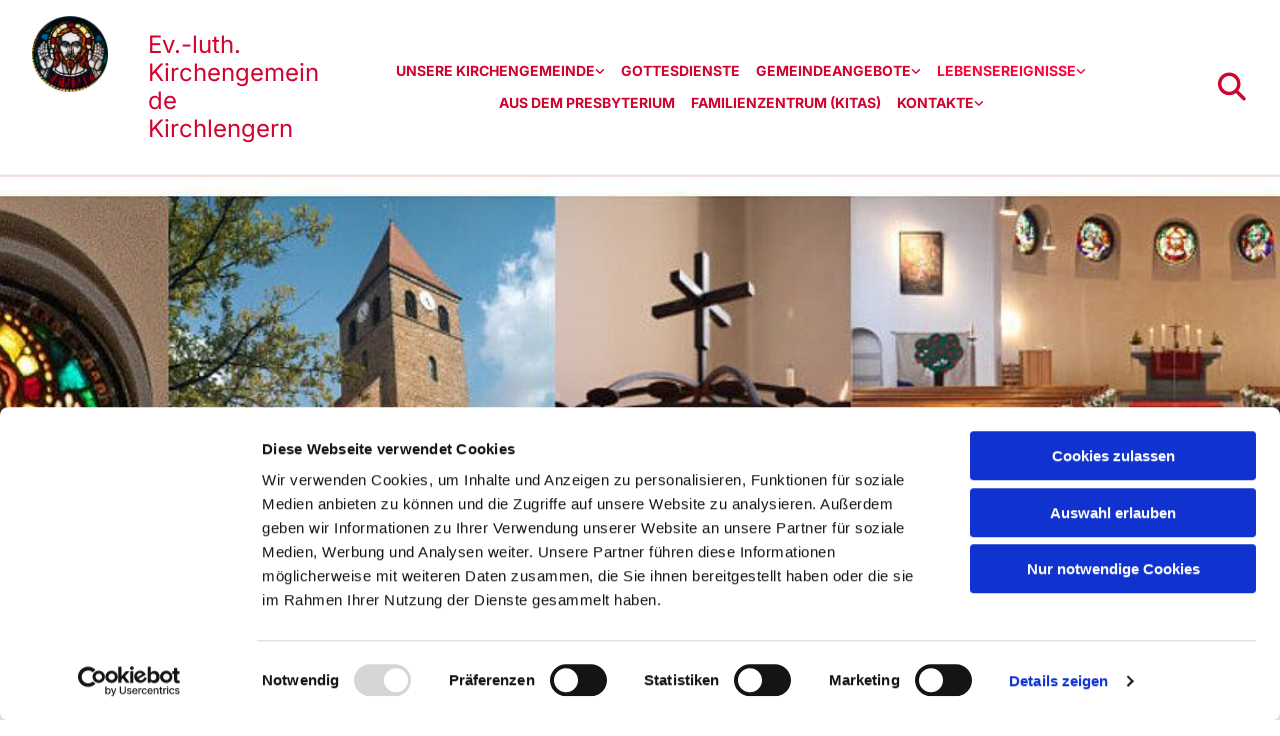

--- FILE ---
content_type: text/html; charset=UTF-8
request_url: https://www.kirche-kirchlengern.de/lebensereignis
body_size: 6761
content:
<!DOCTYPE html> <html lang="de" data-currency="EUR" data-lang="de" data-countrycode="de_DE" data-rHash="38a01fb1813fd212b54c0b23f79ecceb" dir="auto" data-cookiebot="true"> <head> <meta charset="UTF-8"/> <script>window.addEventListener("CookiebotOnDialogInit",function(){if (Cookiebot.getDomainUrlParam("autoAcceptCookies") === "true")Cookiebot.setOutOfRegion();});</script><script async fetchpriority="high" id="Cookiebot" src="https://consent.cookiebot.com/uc.js" data-cbid="4abfbc9f-58fd-4a0d-8f1a-f68f83b1cbf3" data-blockingmode="auto" data-culture="de" type="text/javascript"></script><title>Lebensereignisse : Ev.-luth. Kirchengemeinde Kirchlengern</title><meta property="og:type" content="website"><meta property="og:title" content="Lebensereignisse : Ev.-luth. Kirchengemeinde Kirchlengern"><meta property="og:url" content="https://www.kirche-kirchlengern.de/lebensereignis"><link rel='canonical' href='https://www.kirche-kirchlengern.de/lebensereignis'/><meta name="viewport" content="width=device-width, initial-scale=1"><link rel='shortcut icon' type='image/x-icon' href='/uploads/9J9Yoxor/favicon.ico'/><link rel="preload" href="https://css-fonts.eu.extra-cdn.com/css?family=Roboto:300,500&display=swap" as="style"><link href="https://css-fonts.eu.extra-cdn.com/css?family=Roboto:300,500&display=swap" rel="stylesheet"><link rel="stylesheet" href="https://site-assets.cdnmns.com/606c02160e78242bde96757ba312f54d/css/cookiebotVideoPlaceholder.css?1769614031895"><link rel="stylesheet" href="https://site-assets.cdnmns.com/606c02160e78242bde96757ba312f54d/css/grids.css?1769614031895"><link rel="stylesheet" href="https://site-assets.cdnmns.com/606c02160e78242bde96757ba312f54d/css/hcaptcha.css?1769614031895"><link rel="stylesheet" href="/assets/user-style.css?1769711608"><link rel="stylesheet" id="style_site" href="/assets/sitestyle.css?1769711608"><link rel="stylesheet" href="https://site-assets.cdnmns.com/606c02160e78242bde96757ba312f54d/css/external-libs.css?1769614031895"><!--[if lt IE 9]><script src="https://site-assets.cdnmns.com/606c02160e78242bde96757ba312f54d/js/html5shiv.js"></script><script src="https://site-assets.cdnmns.com/606c02160e78242bde96757ba312f54d/js/respond.js"></script><![endif]--><script>if ('serviceWorker' in navigator){navigator.serviceWorker.getRegistrations().then(function(registrations) { for(registration in registrations) { registration.unregister(); }}); }</script><link rel="preconnect" href="https://site-assets.cdnmns.com/" crossorigin><link rel="preconnect" href="https://fonts.prod.extra-cdn.com/" crossorigin><style id='globalCSS'>table, th, td { border: 1px solid #dbdbdb !important; border-collapse: collapse; }</style><!-- ChurchDesk Command Code - START --> <!-- Changes will be overwritten --> <link rel="stylesheet" type="text/css" href="https://edge.churchdesk.com/api/6089/mono-pages-css-generator"/> <link rel="stylesheet" type="text/css" href="https://edge.churchdesk.com/mono-website-pages.css"/> <script data-cookieconsent="ignore"> window.nsChurchDesk = { siteId: 1366055, organizationId: 6089, privacyPolicyLink: "https://landing.churchdesk.com/de/privacy-policy/6089", privacyPolicyLabel: "Datenschutzerklärung", imprintLink: "https://landing.churchdesk.com/de/imprint/6089", imprintLabel: "Impressum", countryIso2: "de", language: "de", }; if (window.YETT_WHITELIST && window.YETT_WHITELIST.isArray()) { window.YETT_WHITELIST.push(/.*.churchdesk.com/); } if (window.whitelistedDomains && window.whitelistedDomains.isArray()) { window.whitelistedDomains.push(/.*.churchdesk.com/); } </script> <script data-cookieconsent="ignore" src="https://edge.churchdesk.com/copyright-loader.js"></script> <script data-cookieconsent="ignore" src="https://edge.churchdesk.com/signup-loader.js"></script> <script data-cookieconsent="ignore" src="https://edge.churchdesk.com/privacy-policy-loader.js"></script> <script data-cookieconsent="ignore" src="https://edge.churchdesk.com/mono-pages-container-loader.js"></script> <script data-cookieconsent="ignore" src="https://widget.churchdesk.com/widget-loader.js"></script> <script data-cookieconsent="ignore"> const NewsletterSignUp = new CHURCH_DESK_SIGNUP_NAMESPACE.SignUp({ organizationId: 6089 }); NewsletterSignUp.initSignUp(); </script> <script defer data-domain="kirche-kirchlengern.de" src="https://beats.churchdesk.com/js/script.js"></script> <!-- ChurchDesk Command Code - END --><style id="churchdeskHyphen">h1,h2,h3,h4,h5,h6{hyphens: auto;}</style> <script>window.ASSETSURL='https://site-assets.cdnmns.com/606c02160e78242bde96757ba312f54d';</script></head> <body id="p9399" data-dateformat='d/m/Y' data-req="quicklink"> <div id="r5001" class="row designRow"> <div class="container container-fluid"><div class="col col-sm-12"> <header><div id="r7756" class="row "> <div class="container container-fluid colsStack"><div id="c9232" class="col col-sm-5 col-md-2 col-lg-1 flexCol"><div class="flexWrap"> <div class="imageModuleWrap" id="w_m1366"> <img id="m1366" class="module image smallModule" src="/uploads/FuzJTeEG/320x0_320x0/Logo_Jesusfenster__msi___png.webp" alt="" data-author="" width="828" height="827" data-req="" data-settings="enablehover=false,showelement=,hovertransition=" fetchpriority="high"/> </div></div> <div id="m7447" class="module autospacer"></div> </div> <div id="c1313" class="col col-sm-4 col-md-1 col-lg-2"><div id="m4395" class="module text"><p class="company_name"><a href="/" data-track-event="click" data-track-action="internal_link_clicked">Ev.-luth. Kirchengemeinde Kirchlengern</a></p></div> </div> <div id="c9361" class="col col-md-9 col-sm-3 col-lg-8 flexCol"><div id="m8741" class="module autospacer"></div> <div class="flexWrap"> <nav id="m3630" class="module nav" data-settings="verticalNav-sm=true,verticalNav-md=true,verticalNav-lg=false,push=false,activeParent=true,direction=right" tabindex="-1"> <ul class="navContainer"><li class=" hidden-lg hidden-md hidden-sm"> <a href="/" data-track-event="click" data-track-action="internal_link_clicked">Home</a> </li><li class=""> <a href="/unsere-kirchengemeinde" data-track-event="click" data-track-action="internal_link_clicked">Unsere Kirchengemeinde</a> <ul><li class=""> <a href="/unsere-kirchengemeinde/gemeindebrief" data-track-event="click" data-track-action="internal_link_clicked">Gemeindebrief</a> </li><li class=""> <a href="/unsere-kirchengemeinde/standard-titel" data-track-event="click" data-track-action="internal_link_clicked">100 Jahre &quot;Neue&quot; Kirche Kirchlengern</a> </li></ul> </li><li class=""> <a href="/gottesdienste" data-track-event="click" data-track-action="internal_link_clicked">Gottesdienste</a> </li><li class=""> <a href="/gemeindeangebote" data-track-event="click" data-track-action="internal_link_clicked">Gemeindeangebote</a> <ul><li class=""> <a href="/gemeindeangebote/angebote-fuer-kinder-und-jugendliche" data-track-event="click" data-track-action="internal_link_clicked">Angebote für Kinder und Jugendliche</a> <ul><li class=""> <a href="/gemeindeangebote/angebote-fuer-kinder-und-jugendliche/krabbeltreff-krabbelmaeuse" data-track-event="click" data-track-action="internal_link_clicked">Krabbeltreff &quot;Krabbelmäuse&quot;</a> </li><li class=""> <a href="/gemeindeangebote/angebote-fuer-kinder-und-jugendliche/kids-club" data-track-event="click" data-track-action="internal_link_clicked">Kids Club</a> </li><li class=""> <a href="/gemeindeangebote/angebote-fuer-kinder-und-jugendliche/pfadfinder" data-track-event="click" data-track-action="internal_link_clicked">Pfadfinder &quot;Scouting Kirchlengern&quot;</a> </li><li class=""> <a href="/gemeindeangebote/angebote-fuer-kinder-und-jugendliche/maedchenjungschar" data-track-event="click" data-track-action="internal_link_clicked">Mädchenjungschar</a> </li><li class=""> <a href="/gemeindeangebote/angebote-fuer-kinder-und-jugendliche/jungenjungschar" data-track-event="click" data-track-action="internal_link_clicked">Jungenjungschar</a> </li><li class=""> <a href="/gemeindeangebote/angebote-fuer-kinder-und-jugendliche/for-you" data-track-event="click" data-track-action="internal_link_clicked">for You</a> </li><li class=""> <a href="/gemeindeangebote/angebote-fuer-kinder-und-jugendliche/mitarbeiterkreis" data-track-event="click" data-track-action="internal_link_clicked">Mitarbeiterkreis</a> </li><li class=""> <a href="/gemeindeangebote/angebote-fuer-kinder-und-jugendliche/kirche-kunterbunt" data-track-event="click" data-track-action="internal_link_clicked">Kirche Kunterbunt in Hagedorn</a> </li></ul> </li><li class=""> <a href="/gemeindeangebote/angebote-fuer-erwachsene" data-track-event="click" data-track-action="internal_link_clicked">Angebote für Erwachsene</a> <ul><li class=""> <a href="/gemeindeangebote/angebote-fuer-erwachsene/gebetskreis" data-track-event="click" data-track-action="internal_link_clicked">Gebetskreis</a> </li><li class=""> <a href="/gemeindeangebote/angebote-fuer-erwachsene/hauskreis" data-track-event="click" data-track-action="internal_link_clicked">Hauskreis</a> </li><li class=""> <a href="/gemeindeangebote/angebote-fuer-erwachsene/brotkaeppchen" data-track-event="click" data-track-action="internal_link_clicked">Brotkäppchen</a> </li><li class=""> <a href="/gemeindeangebote/angebote-fuer-erwachsene/ev-seniorenkreis" data-track-event="click" data-track-action="internal_link_clicked">Ev. Seniorenkreis</a> </li><li class=""> <a href="/gemeindeangebote/angebote-fuer-erwachsene/nachmittagskreis-der-frauenhilfe" data-track-event="click" data-track-action="internal_link_clicked">Nachmittagskreis der Frauenhilfe</a> </li><li class=""> <a href="/gemeindeangebote/angebote-fuer-erwachsene/lecker-und-locker" data-track-event="click" data-track-action="internal_link_clicked">Lecker und locker</a> </li><li class=""> <a href="/gemeindeangebote/angebote-fuer-erwachsene/cvjm-fussball" data-track-event="click" data-track-action="internal_link_clicked">CVJM Fußball</a> </li><li class=""> <a href="/gemeindeangebote/angebote-fuer-erwachsene/freundeskreis-fuer-suchtkrankenhilfe" data-track-event="click" data-track-action="internal_link_clicked">Freundeskreis für Suchtkrankenhilfe</a> </li></ul> </li><li class=""> <a href="/gemeindeangebote/musikalische-angebote" data-track-event="click" data-track-action="internal_link_clicked">Musikalische Angebote</a> <ul><li class=""> <a href="/gemeindeangebote/musikalische-angebote/kirchenchor" data-track-event="click" data-track-action="internal_link_clicked">Kirchenchor</a> </li><li class=""> <a href="/gemeindeangebote/musikalische-angebote/posaunenchor" data-track-event="click" data-track-action="internal_link_clicked">Posaunenchor</a> </li><li class=""> <a href="/gemeindeangebote/musikalische-angebote/jungblaeser" data-track-event="click" data-track-action="internal_link_clicked">Jungbläser</a> </li><li class=""> <a href="/gemeindeangebote/musikalische-angebote/floetenensemble-sonatella" data-track-event="click" data-track-action="internal_link_clicked">Flötenensemble Sonatella</a> </li><li class=""> <a href="/gemeindeangebote/musikalische-angebote/band" data-track-event="click" data-track-action="internal_link_clicked">Band</a> </li><li class=""> <a href="/gemeindeangebote/musikalische-angebote/kinderchor" data-track-event="click" data-track-action="internal_link_clicked">Kinderchor</a> </li></ul> </li></ul> </li><li class=" active"> <a href="/lebensereignis" data-track-event="click" data-track-action="internal_link_clicked">Lebensereignisse</a> <ul><li class=""> <a href="/lebensereignis/taufe" data-track-event="click" data-track-action="internal_link_clicked">Taufe</a> </li><li class=""> <a href="/lebensereignis/konfirmation" data-track-event="click" data-track-action="internal_link_clicked">Konfirmation</a> </li><li class=""> <a href="/lebensereignis/trauung" data-track-event="click" data-track-action="internal_link_clicked">Trauung</a> </li><li class=""> <a href="/lebensereignis/bestattung" data-track-event="click" data-track-action="internal_link_clicked">Bestattung</a> <ul><li class=""> <a href="/lebensereignis/bestattung/friedhofssatzung" data-track-event="click" data-track-action="internal_link_clicked">Friedhofssatzung</a> </li></ul> </li></ul> </li><li class=""> <a href="/aus-dem-presbyterium" data-track-event="click" data-track-action="internal_link_clicked">Aus dem Presbyterium</a> </li><li class=""> <a href="/familienzentrum" data-track-event="click" data-track-action="internal_link_clicked">Familienzentrum (Kitas)</a> </li><li class=""> <a href="/kontakte" data-track-event="click" data-track-action="internal_link_clicked">Kontakte</a> <ul><li class=""> <a href="/kontakte/pfarrer" data-track-event="click" data-track-action="internal_link_clicked">Pfarrer</a> </li><li class=""> <a href="/kontakte/gemeindebuero" data-track-event="click" data-track-action="internal_link_clicked">Gemeindebüro</a> </li><li class=""> <a href="/kontakte/presbyterium" data-track-event="click" data-track-action="internal_link_clicked">Presbyterium</a> </li><li class=""> <a href="/kontakte/mitarbeitende" data-track-event="click" data-track-action="internal_link_clicked">Mitarbeitende</a> </li><li class=""> <a href="/kontakte/cvjm-kirchlengern" data-track-event="click" data-track-action="internal_link_clicked">CVJM Kirchlengern</a> </li></ul> </li></ul> </nav></div> <div id="m4086" class="module autospacer"></div> </div> <div id="c6658" class="col col-lg-1 col-md-1 col-sm-3 hidden-md hidden-sm flexCol"><div id="m8500" class="module autospacer"></div> <div class="flexWrap"> <div class="module search" id="m6735" data-req="search" data-settings="showPages=true,showProducts=true,showPosts=true"> <a href="javascript:void(0)" class="searchicon" data-overlay-trigger="click" data-overlay-open="search-m6735" role="search"></a> <div data-overlay-content="search-m6735" role="dialog"> <form class="overlaySubtitle searchForm" data-noresults="Die Suche hat nichts gefunden" data-nosearch="Ein Suchbegriff ist notwendig" role="search"> <label id="search-m6735" class="formLabel" for="search-input-m6735">Suchen</label> <input type="text" name="searchQuery" id="search-input-m6735" autocomplete="off"> <button type="submit" role="button"></button> </form> <div class="pagesWrap"></div> <div class="productsWrap"></div> <div class="postsWrap"></div> </div> </div> </div> <div id="m3557" class="module autospacer"></div> </div> </div> </div> <div id="r6994" class="row "> <div class="container container-fixed colsStack"><div class="col col-sm-12"><ul id="m5924" class="module breadcrumb clear breadcrumbHide hidden"> </ul> </div> </div> </div> </header><div id="r5002" role="main" class="row designRow"> <div class="container container-fluid"><div class="col col-sm-12"><div id="r3439" class="row " data-author="[company_name]"> <div class="container container-fixed colsStack"><div class="col col-lg-5 col-md-2 col-sm-12"></div> <div class="col col-lg-7 col-md-10 col-sm-12"></div> </div> </div> <div id="r6539" class="row "> <div class="container container-fixed colsStack"><div id="c9439" class="col col-lg-12 col-md-12 col-sm-12"><div id="m8214" class="module text"><h1 class="headline">Lebensereignisse</h1><p class="bodytext">Wir feiern immer wieder Gottesdienste, bei denen Menschen anlässlich wichtiger Stationen im Leben gesegnet werden. Zu diesen sogenannten Kasualien zählen Taufen, Konfirmationen, Trauungen und Beerdigungen. Hierbei steht der Segen Gottes für die Menschen im Mittelpunkt. Segen bedeutet: Gott begleitet Menschen in ihrem Leben. Er sagt immer wieder „Ja“ zu ihnen. An wichtigen Punkten im Leben wird dieses „Ja“ Gottes in besonderer Weise im Rahmen eines Gottesdienstes erbeten. Taufen, Konfirmationen, Trauungen und Beerdigungen zählen zu den kirchlichen Amtshandlungen. Daneben gehören auch weitere biografisch orientierte Segenshandlungen wie Einschulung, Geburtstage, Konfirmations- oder Ehejubiläen zu den Kasualien.</p><p class="bodytext">&nbsp;</p><p class="bodytext">In diesem Bereich möchten wir Ihnen Informationen zu diesem Themen geben. Außerdem informieren wir Sie über den Kircheneintritt. Diese Informationen sollen Ihnen dabei helfen, sich über allgemeine, häufig gestellte Fragen im Zusammenhang mit kirchlichen Amtshandlungen zu informieren. Das Gespräch mit unserem Pfarrer können sie aber nicht ersetzen.</p></div> </div> </div> </div> <div id="r1826" class="row "> <div class="container container-fixed colsStack"><div id="c8657" class="col col-lg-3 col-md-3 col-sm-12"><a id="m2926" class="module button" href="https://kirche-kirchlengern.ekvw.de/lebensereignis/taufe"  title="" role="button" data-track-event="click" data-track-action="link_clicked"> <span class="buttonLabel labelRight">Taufe</span> </a><a href="https://kirche-kirchlengern.ekvw.de/lebensereignis/taufe"  title="" aria-label="" class="imageModuleWrap" id="w_m7565" data-track-event="click" data-track-action="link_clicked"> <img id="m7565" class="module image" src="/uploads/az4UOw1H/751x0_277x0/Taufe__msi___jpg.webp" alt="" data-author="[company_name]" width="800" height="800" data-req="" data-settings="enablehover=false,showelement=none,hovertransition=slowFadeIn" fetchpriority="high"/> </a> </div> <div id="c8586" class="col col-lg-3 col-md-3 col-sm-12"><a id="m1654" class="module button" href="https://kirche-kirchlengern.ekvw.de/lebensereignis/konfirmation"  title="" role="button" data-track-event="click" data-track-action="link_clicked"> <span class="buttonLabel labelRight">Konfirmation</span> </a><a href="https://kirche-kirchlengern.ekvw.de/lebensereignis/konfirmation"  title="" aria-label="" class="imageModuleWrap" id="w_m6971" data-track-event="click" data-track-action="link_clicked"> <img id="m6971" class="module image" src="/uploads/PYFE7BPA/751x0_277x0/Konfirmation__msi___jpg.webp" alt="" data-author="[company_name]" width="853" height="853" data-req="" data-settings="enablehover=false,showelement=none,hovertransition=slowFadeIn" fetchpriority="high"/> </a> </div> <div id="c5143" class="col col-lg-3 col-md-3 col-sm-12"><a id="m7177" class="module button" href="https://kirche-kirchlengern.ekvw.de/lebensereignis/trauung"  title="" role="button" data-track-event="click" data-track-action="link_clicked"> <span class="buttonLabel labelRight">Trauung</span> </a><a href="https://kirche-kirchlengern.ekvw.de/lebensereignis/trauung"  title="" aria-label="" class="imageModuleWrap" id="w_m9619" data-track-event="click" data-track-action="link_clicked"> <img id="m9619" class="module image" src="/uploads/oS0yOnP7/751x0_277x0/Trauung__msi___jpg.webp" alt="" data-author="[company_name]" width="960" height="960" data-req="" data-settings="enablehover=false,showelement=none,hovertransition=slowFadeIn" fetchpriority="high"/> </a> </div> <div id="c2729" class="col col-lg-3 col-md-3 col-sm-12"><a id="m4062" class="module button" href="/lebensereignis/bestattung"  title="" role="button" data-track-event="click" data-track-action="internal_link_clicked"> <span class="buttonLabel labelRight">Bestattung</span> </a><a href="/lebensereignis/bestattung"  title="" aria-label="" class="imageModuleWrap" id="w_m8354" data-track-event="click" data-track-action="internal_link_clicked"> <img id="m8354" class="module image" src="/uploads/OHgjyxSO/751x0_277x0/Beerdigung__msi___jpg.webp" alt="" data-author="[company_name]" width="853" height="853" data-req="" data-settings="enablehover=false,showelement=none,hovertransition=slowFadeIn" fetchpriority="high"/> </a> </div> </div> </div> <div id="r4793" class="row "> <div class="container container-fixed colsStack"><div id="c3098" class="col col-lg-12 col-md-12 col-sm-12"><div id="m9864" class="module text"><p class="bodytext">Für weitere Fragen und Formalitäten wenden Sie sich bitte an unser Gemeindebüro oder direkt an unseren Pfarrer.</p><p class="bodytext">Gemeindebüro (Frau Niermann)<br> Auf der Wehme 8<br> Telefon: <span data-global="phone">05223 761886</span><br> Telefax: 05223 761888<br> E-Mail: info@kirche-kirchlengern.de</p></div> </div> </div> </div> </div> </div> </div> <footer><div class="row "> <div class="container container-fixed"><div class="col col-sm-12"></div> </div> </div> <div id="r9083" class="row "> <div class="container container-fluid colsStack"><div class="col col-lg-8 col-md-8 col-sm-12"><div id="m9209" class="module text"><p class="bodytext">Ev.-luth. Kirchengemeinde Kirchlengern &nbsp; &nbsp; &nbsp; &nbsp;Auf der Wehme 8 32278 Kirchlengern</p><p class="bodytext">Telefon: <span data-global="phone">05223 761886</span> &nbsp; &nbsp; &nbsp;&nbsp; E-Mail: <a href="mailto:info@kirche-kirchlengern.de" data-track-event="click" data-track-action="email_link">info@kirche-kirchlengern.de</a></p></div> </div> <div class="col col-lg-2 col-md-2 col-sm-6"><a href="https://www.kirchenkreis-herford.de/" target="_blank" rel="noopener" title="" aria-label="" class="imageModuleWrap" id="w_m9433" data-track-event="click" data-track-action="link_clicked"> <img id="m9433" class="module image" src="/uploads/bd4KGdKW/12kk_herford.svg" alt="" data-author="[company_name]" width="" height="" data-req="" data-settings="enablehover=false,showelement=none,hovertransition=slowFadeIn" fetchpriority="high"/> </a> </div> <div class="col col-lg-2 col-md-2 col-sm-6"><a href="/kontakt" target="_blank" rel="noopener" title="" aria-label="" class="imageModuleWrap" id="w_m2507" data-track-event="click" data-track-action="internal_link_clicked"> <img id="m2507" class="module image" src="/uploads/1tB1eN0Y/logo.svg" alt="" data-author="[company_name]" width="" height="" data-req="" data-settings="enablehover=false,showelement=none,hovertransition=slowFadeIn" fetchpriority="high"/> </a> <ul id="m1466" class="module socialmedia"> <li class=" "> <a class="" href="https://twitter.com/intent/tweet?text=Kirchengemeinde Kirchlengern&url=https://www.kirche-kirchlengern.de/" target="_blank" rel="noopener" title="Twitter" data-track-event="click" data-track-action="social_link"> <span class="fa fa-twitter"></span> </a> </li> <li class=" "> <a class="" href="https://www.facebook.com/sharer/sharer.php?u=https://www.kirche-kirchlengern.de/" target="_blank" rel="noopener" title="Facebook" data-track-event="click" data-track-action="social_link"> <span class="fa fa-facebook"></span> </a> </li> <li class=" "> <a class="" href="whatsapp://send?text=Kirchengemeinde Kirchlengern&url=https://www.kirche-kirchlengern.de/" target="_blank" rel="noopener" title="WhatsApp" data-track-event="click" data-track-action="social_link"> <span class="fa fa-whatsapp"></span> </a> </li> </ul></div> </div> </div> </footer> <div class="row brandfooter"> <div class="container container-fixed"> <div class="col col-md-12 col-lg-12 col-sm-12"> <div> <a href="https://app.churchdesk.com/login" class="brandfooter" style="border-style: none;" target="_blank" rel="noopener" data-track-event="click" data-track-action="link_clicked"> <i class="fa fa-lock"></i> <span>ChurchDesk-Login</span> </a> </div> <div> <a href="https://churchdesk.com" target="_blank" rel="noopener" data-track-event="click" data-track-action="link_clicked"><img class="logoOpacity" src="https://site-assets.cdnmns.com/606c02160e78242bde96757ba312f54d/css/img/churchdesk/logo_dark_en.svg" alt="ChurchDesk"></a> </div> </div> </div> </div></div> </div> </div> <a href='#' data-req="scrollTop" class='scrollIcon hidden bottom_right' data-track-event="click" data-track-action="internal_link_clicked"> <span></span> </a><script async data-cookieconsent="ignore" nomodule src="https://site-assets.cdnmns.com/606c02160e78242bde96757ba312f54d/js/loader-polyfills.js?1769614031895"></script><script async data-cookieconsent="ignore" src="https://site-assets.cdnmns.com/606c02160e78242bde96757ba312f54d/js/loader.js?1769614031895"></script><!-- ChurchDesk Command Code - START --> <!-- Changes will be overwritten --> <script data-cookieconsent="ignore"> if (typeof window !== "undefined") { if (window.CHURCH_DESK_FALLBACK_WIDGET_INIT) { window.CHURCH_DESK_FALLBACK_WIDGET_INIT(); } if (window.CHURCH_DESK_FALLBACK_COPYRIGHT_INIT) { window.CHURCH_DESK_FALLBACK_COPYRIGHT_INIT(); } if (window.CHURCH_DESK_PRIVACY_POLICY_WIDGET_INIT) { window.CHURCH_DESK_PRIVACY_POLICY_WIDGET_INIT(); } if (window.CHURCH_DESK_BLOG_EVENT_CONTAINER_LOADED) { window.CHURCH_DESK_BLOG_EVENT_CONTAINER_LOADED(); } } else { console.error("window is not defined."); } </script> <!-- ChurchDesk Command Code - END --> <script type='application/ld+json'>{"@context":"http://schema.org","@type":"LocalBusiness","@id":"https://www.kirche-kirchlengern.de/#global_business","name":"Ev.-luth. Kirchengemeinde Kirchlengern","address":{"@type":"PostalAddress","streetAddress":"Auf der Wehme 8","addressLocality":"Kirchlengern","addressRegion":"","postalCode":"32278","addressCountry":"DE"},"email":"info@kirche-kirchlengern.de","faxNumber":"05223 761888","telephone":"05223 761886","url":"https://www.kirche-kirchlengern.de","image":"https://www.kirche-kirchlengern.de/uploads/FuzJTeEG/Logo_Jesusfenster__msi___png.png","logo":"https://www.kirche-kirchlengern.de/uploads/FuzJTeEG/Logo_Jesusfenster__msi___png.png"}</script><!-- Cookiebot: Google consent mode v2 defaults --> <script type='text/javascript' data-cookieconsent='ignore'> window.dataLayer = window.dataLayer || []; function gtag(){dataLayer.push(arguments);} gtag('consent', 'default', { 'ad_storage': 'denied', 'analytics_storage': 'denied', 'ad_user_data': 'denied', 'ad_personalization': 'denied', 'functionality_storage': 'denied', 'personalization_storage': 'denied', 'security_storage': 'granted', 'wait_for_update': 500, }); gtag("set", "ads_data_redaction", true); gtag("set", "url_passthrough", false); </script><!-- Mono global site tag (gtag.js) - Google Analytics --> <script async type='text/plain' data-cookieconsent='statistics' src='https://www.googletagmanager.com/gtag/js?id=G-J199RDBBMP'></script> <script type='text/plain' data-cookieconsent='statistics'> window.dataLayer = window.dataLayer || []; function gtag(){dataLayer.push(arguments);} gtag('js', new Date()); gtag('config', 'G-J199RDBBMP', { 'anonymize_ip': true, 'send_page_view': false, 'custom_map': {'dimension1': 'monoSiteId', 'dimension2': 'monoRendering'} }); gtag('event', 'monoAction', { 'monoSiteId': '1366055', 'monoRendering': 'website'}); gtag('event', 'page_view', { 'monoSiteId': '1366055', 'monoRendering': 'website'}); var _mtr = _mtr || []; _mtr.push(['addTracker', function (action) { gtag('event', action, { 'send_to': 'G-J199RDBBMP', 'event_label': 'monoAction', 'monoSiteId': '1366055', 'monoRendering': 'website' }); }]); _mtr.push(['addRawTracker', function() { gtag.apply(gtag,arguments); }]); </script> </body> </html>

--- FILE ---
content_type: text/css
request_url: https://www.kirche-kirchlengern.de/assets/sitestyle.css?1769614031895
body_size: 7729
content:
.skipNavigation { visibility:hidden;} .module {} .headline { font-family:Inter; font-size:32px; font-weight:700; color:rgb(209, 3, 48); line-height:1.2em; margin-bottom:16px; hyphens:auto;} .headline a { color:rgb(209, 3, 48); text-decoration:underline;} .headline a:hover { text-decoration:none; color:rgb(251, 4, 58);} header#shrunkImage img { transform:scale(1);} body { background-image:none; background-position:0% 0%; background-size:auto; background-repeat:repeat; background-attachment:scroll; font-family:Inter;} body a { text-transform:none; text-decoration:none; color:rgb(209, 3, 48);} body a:hover { color:rgb(251, 4, 58);} nav { text-align:center;} nav a:hover { text-decoration:none;} .nav {} nav > ul li a { padding-top:8px; padding-bottom:8px; padding-left:0px; padding-right:0px; margin-left:8px; margin-right:8px; margin-top:0px; margin-bottom:0px; text-transform:uppercase; text-decoration:none; background-color:rgba(255, 255, 255, 0);} nav > ul li > a { color:rgb(209, 3, 48); font-size:14px; font-family:Inter; font-weight:700; line-height:1.2em; transition:all 0.25s ease-in 0s;} nav > ul li a:hover { color:rgb(251, 4, 58); text-decoration:none;} nav > ul li.active > a { color:rgb(251, 4, 58);} nav > ul > li > ul {} nav > ul > li.active > ul li {} nav > ul > li.active > ul li:hover a {} nav > ul > li > ul li { padding:0px;} nav > ul > li > ul li a { background-color:rgba(241, 241, 241, 1); border-bottom-width:1px; margin-bottom:0px; margin-top:0px; margin-left:0px; margin-right:0px; padding-left:16px; padding-right:16px; padding-top:16px; padding-bottom:16px; border-color:#fff;} nav > ul > li > ul a { font-size:14px;} nav > ul > li > ul a:hover { color:rgb(251, 4, 58);} nav > ul > li > ul li.active > a { color:rgb(251, 4, 58); background-color:rgba(241, 241, 241, 1);} nav > ul > li > ul li a:hover { background-color:rgba(241, 241, 241, 1);} nav:before { color:rgb(209, 3, 48);} nav > ul > li > ul li:last-child {} nav[data-settings*="verticalNav-lg=true"] > ul {} nav .closeBtn { color:rgb(10, 10, 10);} nav > ul .closeBtn { color:rgb(209, 3, 48);} .verticalnav > li a {} .verticalnav > li a:hover {} .verticalnav > li.active > a {} .subtitle { font-size:22px; line-height:1.2em; margin-bottom:8px; font-family:Inter; font-weight:600; color:rgb(209, 3, 48); hyphens:auto;} .subtitle a { color:rgb(209, 3, 48); text-decoration:underline;} .subtitle a:hover { text-decoration:none; color:rgb(251, 4, 58);} .preamble { font-family:Inter; font-size:16px; font-weight:400; color:rgb(209, 3, 48); line-height:1.2em; margin-bottom:8px; hyphens:auto;} .preamble a { color:rgb(209, 3, 48); text-decoration:underline;} .preamble a:hover { text-decoration:none; color:rgb(251, 4, 58);} .bodytext { font-size:16px; line-height:1.5em; margin-bottom:5px; font-family:Inter; font-weight:400; color:rgba(0, 0, 0, 1);} .bodytext a { text-decoration:none; color:rgb(209, 3, 48);} .bodytext a:hover { text-decoration:none; color:rgb(251, 4, 58);} .smalltext { font-size:14px; line-height:1.50; letter-spacing:0em; margin-bottom:5px; font-family:Inter; font-weight:400;} .smalltext a { color:rgb(209, 3, 48); text-decoration:none;} .smalltext a:hover { text-decoration:none; color:rgb(251, 4, 58);} .lightsmalltext { color:rgb(255, 255, 255); font-size:12px; line-height:1.6em; margin-bottom:5px;} .lightsmalltext a { font-weight:700;} .lightsmalltext a:hover { text-decoration:none;} .button { padding-top:25px; padding-right:30px; padding-bottom:25px; padding-left:19px; margin-bottom:0px; background-color:rgb(248, 223, 223); color:rgb(209, 3, 48); line-height:1.5em; font-size:16px; font-weight:700; border-color:rgb(209, 3, 48); border-top-width:0px; border-right-width:0px; border-bottom-width:0px; border-left-width:5px; margin-left:auto; margin-right:auto; font-family:Inter; text-align:left; width:100%;} .button:hover { text-decoration:none; background-color:rgb(209, 3, 48); color:rgba(255, 255, 255, 1); border-color:rgb(209, 3, 48);} .button .buttonIcon.fa { margin-right:10px;} .button2 { font-size:20px; margin-bottom:40px; color:rgb(255, 255, 255); border-color:rgb(255, 255, 255); line-height:1.5em; background-color:rgb(53, 53, 53); padding-top:15px; padding-right:25px; padding-bottom:15px; padding-left:25px; border-top-width:1px; border-right-width:1px; border-bottom-width:1px; border-left-width:1px;} .button3 { background-color:rgb(209, 3, 48); border-color:rgb(248, 223, 223); color:rgba(255, 255, 255, 1);} .button2 { font-size:20px; margin-bottom:40px; color:rgb(255, 255, 255); border-color:rgb(255, 255, 255); line-height:1.5em; background-color:rgb(53, 53, 53); padding-top:15px; padding-right:25px; padding-bottom:15px; padding-left:25px; border-top-width:1px; border-right-width:1px; border-bottom-width:1px; border-left-width:1px;} .button2:hover { color:rgb(53, 53, 53); background-color:rgb(255, 255, 255); text-decoration:none;} .button3:hover { background-color:rgb(248, 223, 223); border-color:rgb(209, 3, 48); color:rgb(209, 3, 48);} .button3 { background-color:rgb(209, 3, 48); border-color:rgb(248, 223, 223); color:rgba(255, 255, 255, 1);} .button3:hover { background-color:rgb(248, 223, 223); border-color:rgb(209, 3, 48); color:rgb(209, 3, 48);} .crmlogin .submitBtn { padding-top:15px; padding-right:25px; padding-bottom:15px; padding-left:25px; background-color:rgb(3, 3, 3); color:rgb(255,255,255); margin-top:15px; margin-bottom:0px; margin-left:auto; margin-right:auto; line-height:1.5em;} .crmlogin .submitBtn:hover { text-decoration:none; background-color:rgb(102, 102, 102);} .crmlogin .logoutBtn { padding-top:15px; padding-right:25px; padding-bottom:15px; padding-left:25px; background-color:rgb(3, 3, 3); color:rgb(255,255,255); margin-top:15px; margin-bottom:0px; margin-left:auto; margin-right:auto; line-height:1.5em;} .crmlogin .logoutBtn:hover { text-decoration:none; background-color:rgb(102, 102, 102);} .crmUserpage .button { padding-top:15px; padding-right:25px; padding-bottom:15px; padding-left:25px; background-color:rgb(3, 3, 3); color:rgb(255,255,255); margin-top:15px; margin-bottom:0px; margin-left:auto; margin-right:auto; line-height:1.5em;} .crmUserpage .button:hover { text-decoration:none; background-color:rgb(102, 102, 102);} .form { margin-bottom:40px;} .form label { font-size:16px; line-height:1.5em; margin-bottom:5px; font-family:Inter; font-weight:400; color:rgba(0, 0, 0, 1);} .form input[type=text],.form textarea,.form select { border-radius:3px; border-color:rgb(204, 204, 204); color:rgb(69, 69, 69); font-size:12px; padding-top:10px; padding-right:10px; padding-bottom:10px; padding-left:10px; margin-top:0px; margin-right:0px; margin-bottom:20px; margin-left:0px;} .form input[type=submit] { margin-top:0px; margin-left:0px; background-color:#efefef; border-color:#bcbcbc; color:rgb(105, 105, 105);; border-top-width:0px; border-left-width:0px; border-bottom-width:0px; border-right-width:0px; border-radius:0px; padding-top:5px; padding-right:25px; padding-bottom:5px; padding-left:25px; font-size:14px;} .form .subtitle { margin-bottom:10px; margin-top:0px;} .form input[type=submit]:hover { background-color:#bcbcbc;} .form .g-recaptcha { margin-top:10px; margin-bottom:10px;} .form input[type=checkbox]+span,.form input[type=radio]+span,.form .form_option input[type=checkbox]+label:not([class*="optin"]) { font-size:12px; line-height:1.6em; margin-left:10px; margin-bottom:20px; margin-right:20px;} .text { margin-bottom:24px;} .image {} .image + .hoverOverlay {} .image + .hoverOverlay .hoverText {} .search { display:table;} .search .searchicon { color:rgb(209, 3, 48); width:32px; height:32px; font-size:28px; margin-bottom:0px;} .map { margin-top:20px; margin-right:0px; margin-bottom:0px; margin-left:0px; padding-top:0px; padding-right:0px; padding-bottom:0px; padding-left:0px;} .gallery {} .gallery .caption { white-space:normal;} .gallery .pics .caption { color:rgba(70, 70, 70, 1);} .gallery .hoverOverlay {} .gallery .hoverOverlay .hoverText { font-weight:700;} .row { margin-top:0px; margin-right:0px; margin-bottom:0px; margin-left:0px; padding-top:32px; padding-right:32px; padding-bottom:32px; padding-left:32px;} .col { margin-top:0px; margin-right:0px; margin-bottom:0px; margin-left:0px; padding-top:0px; padding-right:16px; padding-bottom:0px; padding-left:16px;} .custom1 { font-family:Inter; font-size:16px; font-weight:400; color:rgba(70, 70, 70, 1); line-height:1.5em; margin-bottom:5px;} .custom1 a { text-decoration:underline;} .custom1 a:hover { text-decoration:none;} .custom2 {} .custom2 a {} .custom2 a:hover {} .custom3 {} .custom3 a {} .custom3 a:hover {} .custom4 {} .custom4 a {} .custom4 a:hover {} .custom5 {} .custom5 a {} .custom5 a:hover {} .custom6 {} .custom6 a {} .custom6 a:hover {} .custom7 {} .custom7 a {} .custom7 a:hover {} .custom8 {} .custom8 a {} .custom8 a:hover {} .custom9 {} .custom9 a {} .custom9 a:hover {} .custom10 { font-size:50px;} .custom10 a {} .custom10 a:hover {} .smallsubtitle { font-size:20px; line-height:1.2em; font-family:Inter; font-weight:400; color:rgb(209, 3, 48); margin-bottom:8px; hyphens:auto;} .smallsubtitle a { color:rgb(209, 3, 48); text-decoration:underline;} .smallsubtitle a:hover { text-decoration:none; color:rgb(251, 4, 58);} .spottext {} .spottext a {} .spottext a:hover { text-decoration:none;} .darkspottext {} .darkspottext a {} .darkspottext a:hover { text-decoration:none;} .footertext { font-size:14px; line-height:1.50; margin-bottom:0px; color:rgb(255, 255, 255);} .footertext a { color:rgb(255, 255, 255); font-weight:800;} .footertext a:hover { text-decoration:none;} .companyname {} .companyname a { text-decoration:none;} .companyname a:hover {} .company_name { font-family:Inter; font-size:24px; font-weight:400; color:rgb(209, 3, 48); line-height:1.2em;} .company_name a { color:rgb(209, 3, 48);} .company_name a:hover { color:rgb(209, 3, 48);} .lightcompanyname { font-size:16px; line-height:1.20; letter-spacing:0.05em; margin-bottom:10px; color:rgb(246, 246, 248);} .lightcompanyname a { text-decoration:none;} .lightcompanyname a:hover {} .smallspottext { font-size:30px; line-height:1.50; margin-bottom:20px;} .lightsmallspottext { font-size:30px; line-height:1.50; margin-bottom:20px;} .lightheadline { color:#ffffff;} .lightheadline a { color:#ffffff;} .lightpreamble { font-family:Inter; font-size:16px; font-weight:400; color:#fff; line-height:1.2em; margin-bottom:8px; hyphens:auto;} .lightpreamble a { color:rgb(209, 3, 48); text-decoration:underline;} .lightpreamble a:hover { text-decoration:none; color:rgb(251, 4, 58);} .lightsubtitle { font-size:25px; line-height:1.50; margin-bottom:20px; color:#ffffff;} .lightsubtitle a {} .lightsmallsubtitle { font-size:20px; line-height:1.2em; font-family:Inter; font-weight:400; color:#fff; margin-bottom:8px; hyphens:auto;} .lightsmallsubtitle a { color:rgb(209, 3, 48); text-decoration:underline;} .lightsmallsubtitle a:hover { text-decoration:none; color:rgb(251, 4, 58);} .lightbodytext { font-size:15px; line-height:1.50; margin-bottom:0px; color:#ffffff;} .lightbodytext a { color:#ffffff;} .lightbodytext a:hover { text-decoration:none;} .locale { text-align:right;} .locale ul li a { transition:all 0.25s ease-in 0s; color:rgb(255, 255, 255);} .locale ul li { background-color:rgba(0, 0, 0, 0); padding-top:5px; padding-right:15px; padding-bottom:5px; padding-left:15px;} .divider { display:table; margin-left:auto; margin-right:auto; border-top-width:1px; border-color:rgba(0, 0, 0, 0.0980392); width:100%;} .socialmedia { text-align:left; font-size:18px;} .socialmedia li { border-top-width:4px; border-right-width:4px; border-bottom-width:4px; border-left-width:4px; border-top-left-radius:100px; border-top-right-radius:100px; border-bottom-left-radius:100px; border-bottom-right-radius:100px; margin-right:10px; margin-bottom:10px; background-color:rgb(209, 3, 48);} .socialmedia li:hover { background-color:rgb(251, 4, 58);} .socialmedia li a { color:#fff; width:30px; height:30px;} .socialmedia li a:hover { color:#fff; text-decoration:none;} .linklist li i { width:15px; height:15px; font-size:14px;} .paymenticons li { margin-left:5px; margin-bottom:5px; padding-bottom:40px;} .linklist { margin-bottom:0px; margin-top:8px; padding-left:24px; background-color:rgba(255, 255, 255, 0); border-left-width:1px; border-top-width:1px; border-bottom-width:1px; border-right-width:1px; border-color:rgb(241, 241, 241); padding-top:8px; padding-bottom:8px; padding-right:24px;} .linklist .listIcon { border-top-width:3px; border-right-width:24px;} .linklist a { margin-bottom:1px; background-color:rgba(0, 0, 0, 0); padding-top:8px; padding-right:8px; padding-bottom:8px; padding-left:8px;} .linklist li i { width:15px; height:15px; font-size:14px;} .iconlist li { background-color:rgb(255, 0, 0); width:45px; height:45px; color:rgb(255, 255, 255);} .iconlist .iconItem { font-size:24px;} .iconlist li a { color:rgb(255, 255, 255);} .iconlist li a:hover { color:rgb(255, 255, 255); text-decoration:none;} .breadcrumb { margin-top:20px; margin-bottom:20px;} .breadcrumb li a { margin-bottom:10px; margin-left:10px; margin-right:10px;} .breadcrumb a { text-transform:uppercase; line-height:1em; color:rgb(209, 3, 48);} .breadcrumb .current a { font-weight:700;} .scrollIcon { width:35px; height:35px; background-color:rgb(209, 3, 48); border-radius:70px;} .scrollIcon span:before { color:rgb(255, 255, 255);} .scrollIcon:hover { background-color:rgb(251, 4, 58);} .accordion .itemIcon {} .accordion .itemTitle { padding-top:5px; padding-bottom:5px; padding-left:10px; padding-right:40px;} .accordion .itemContent {} .blog .shortDescription { color:rgb(53, 53, 53); font-size:15px; line-height:1.40em;} .blog .shortDescription:hover { color:rgb(53, 53, 53);} .blog li { background-color:rgba(0, 0, 0, 0);} .blog li .textContainer { padding-bottom:0px; padding-left:0px; padding-right:0px;} .blog .title { color:rgb(53, 53, 53); font-size:20px; line-height:1.3em; font-weight:800; margin-top:0px; margin-bottom:0px;} .blog .title:hover { color:rgb(53, 53, 53);} .blog .details { color:rgb(106, 108, 110); font-size:15px; line-height:1.5em;} .blog .details:hover { color:rgb(80, 82, 84);} .blog .postImg { padding-top:25px; padding-left:0px; padding-right:0px; padding-bottom:15px;} .blog .arrow { width:15px; height:70px; color:rgb(255, 255, 255); background-color:rgb(106, 108, 110); font-size:25px;} .blog .arrow:hover { color:rgb(255, 255, 255); background-color:rgb(106, 108, 110);} .blog .readMore { margin-top:20px; margin-bottom:20px;} .blog .readMore:hover {} .singlePost { margin-top:50px; margin-bottom:50px;} .brandfooter { color:rgb(209, 3, 48); line-height:2em; text-align:center; padding-top:16px; padding-bottom:16px;} .linklist { margin-bottom:0px; margin-top:8px; padding-left:24px; background-color:rgba(255, 255, 255, 0); border-left-width:1px; border-top-width:1px; border-bottom-width:1px; border-right-width:1px; border-color:rgb(241, 241, 241); padding-top:8px; padding-bottom:8px; padding-right:24px;} .linklist .listIcon { border-top-width:3px; border-right-width:24px;} .linklist a { margin-bottom:1px; background-color:rgba(0, 0, 0, 0); padding-top:8px; padding-right:8px; padding-bottom:8px; padding-left:8px;} .linklist li i { width:15px; height:15px; font-size:14px;} .gallery {} .gallery .caption { white-space:normal;} .gallery .pics .caption { color:rgba(70, 70, 70, 1);} .gallery .hoverOverlay {} .gallery .hoverOverlay .hoverText { font-weight:700;} .socialmedia { text-align:left; font-size:18px;} .socialmedia li { border-top-width:4px; border-right-width:4px; border-bottom-width:4px; border-left-width:4px; border-top-left-radius:100px; border-top-right-radius:100px; border-bottom-left-radius:100px; border-bottom-right-radius:100px; margin-right:10px; margin-bottom:10px; background-color:rgb(209, 3, 48);} .socialmedia li:hover { background-color:rgb(251, 4, 58);} .socialmedia li a { color:#fff; width:30px; height:30px;} .socialmedia li a:hover { color:#fff; text-decoration:none;} .linklist li i { width:15px; height:15px; font-size:14px;} .arrow { width:35px; height:35px; color:rgb(255, 255, 255); background-color:rgb(3, 3, 3); font-size:31px; border-top-left-radius:3px; border-top-right-radius:3px; border-bottom-right-radius:3px; border-bottom-left-radius:3px;} .arrow:hover { background-color:rgb(102, 102, 102);} .arrow.arrowBefore { left:0px; right:0px;} .arrow.arrowAfter { left:auto; right:0px;} ul.dots { bottom:24px;} .dots li { height:12px; width:12px; border-color:rgb(255, 255, 255); border-top-width:1px; border-right-width:1px; border-bottom-width:1px; border-left-width:1px; border-top-left-radius:100px; border-top-right-radius:100px; border-bottom-right-radius:100px; border-bottom-left-radius:100px; background-color:rgb(3, 3, 3);} .dots li:hover { background-color:rgb(102, 102, 102);} .dots li.active { background-color:rgb(255, 255, 255); border-color:rgb(10, 10, 10);} @media only screen and (max-width:1199px) {.module {} nav { text-align:right;} nav:hover { text-decoration:none;} nav > ul li a {} nav > ul li > a { padding-left:8px; padding-right:8px; font-size:16px; padding-top:8px; padding-bottom:8px;} nav > ul .closeBtn { position:absolute; top:19px; right:21px; font-size:35px; display:inline;} nav > ul li > a:hover {} nav > ul li.active > a {} nav > ul > li > ul a { font-size:16px;} nav > ul > li > ul li.active > a { background-color:rgba(0, 0, 0, 0);} nav > ul > li > ul li a { background-color:rgba(0, 0, 0, 0); border-bottom-width:0px;} nav:before { font-size:26px;} nav.opened-menu> ul { background-color:rgb(246, 246, 246); padding-left:16px; padding-top:48px; padding-right:16px; padding-bottom:32px;} .col { margin-top:0px; margin-right:0px; margin-bottom:0px; margin-left:0px; padding-top:0px; padding-right:16px; padding-bottom:0px; padding-left:16px;} .row { margin-top:0px; margin-right:0px; margin-bottom:0px; margin-left:0px; padding-top:32px; padding-right:32px; padding-bottom:32px; padding-left:32px;} .button {} .button:hover {} .button2 {} .button2:hover {} .button3 {} .button3:hover {} .custom4 {} .custom4 a {} .custom4 a:hover {} .custom1 {} .custom1 a {} .custom1 a:hover {} .custom3 {} .custom3 a {} .custom3 a:hover {} body {} body a {} body a:hover {} .text {} .headline {} .headline a {} .headline a:hover {} .lightheadline {} .subtitle {} .subtitle a {} .subtitle a:hover {} .lightsubtitle {} .preamble {} .preamble a {} .preamble a:hover {} .lightpreamble {} .bodytext {} .bodytext a { text-decoration:underline;} .bodytext a:hover { text-decoration:none;} .lightbodytext {} .smallsubtitle {} .smallsubtitle a {} .smallsubtitle a:hover {} .smalltext { font-family:Inter; font-size:12px; font-weight:400;} .smalltext a {} .smalltext a:hover {} .spottext {} .spottext a {} .spottext a:hover {} .darkspottext {} .darkspottext a {} .darkspottext a:hover {} .smallspottext {} .smallspottext a {} .smallspottext a:hover {} .lightsmallspottext {} .lightsmallspottext a {} .lightsmallspottext a:hover {} .companyname {} .companyname a {} .companyname a:hover {} .footertext {} .footertext a {} .footertext a:hover {} .breadcrumb {} .breadcrumb li a {} .breadcrumb a {} .breadcrumb .current a {} }@media only screen and (max-width:767px) {.module {} nav {} nav:hover { text-decoration:none;} nav.opened-menu> ul {} nav > ul li a {} nav > ul li > a:hover {} nav > ul li.active > a {} nav > ul li:hover a {} nav > ul > li > ul a {} nav:before {} nav > ul > li > ul li.active > a {} .headline { font-size:28px;} .headline a {} .headline a:hover {} .lightheadline {} .subtitle {} .subtitle a {} .subtitle a:hover {} .lightsubtitle {} .smallsubtitle { font-size:22px; line-height:32px;} .lightsmallsubtitle {} .preamble {} .preamble a {} .preamble a:hover {} .lightpreamble {} .bodytext {} .bodytext a {} .bodytext a:hover {} .lightbodytext {} .smalltext {} .smalltext a {} .smalltext a:hover {} .text {} .col { margin-top:0px; margin-right:0px; margin-bottom:0px; margin-left:0px; padding-top:0px; padding-right:15px; padding-bottom:0px; padding-left:15px;} .row { margin-top:0px; margin-right:0px; margin-bottom:0px; margin-left:0px; padding-top:0px; padding-right:0px; padding-bottom:0px; padding-left:0px;} .form {} .form label {} .form input[type=submit] {} .form input[type=submit]:hover {} .form input[type=text],.form textarea,.form select {} .form .thankYou {} .form input[type=checkbox]+span,.form input[type=radio]+span,.form .form_option input[type=checkbox]+label:not([class*="optin"]) { margin-bottom:10px; margin-right:10px;} .gallery { margin-bottom:20px;} .map {} .image { margin-bottom:20px;} .button {} .button:hover {} .button2 {} .button2:hover {} .button3 {} .button3:hover {} .custom1 {} .custom1 a {} .custom1 a:hover {} .custom2 {} .custom2 a {} .custom2 a:hover {} .custom3 {} .custom3 a {} .custom3 a:hover {} .custom4 {} .custom4 a {} .custom4 a:hover {} .custom5 {} .custom5 a {} .custom5 a:hover {} .custom6 {} .custom6 a {} .custom6 a:hover {} .custom7 {} .custom7 a {} .custom7 a:hover {} .custom8 {} .custom8 a {} .custom8 a:hover {} .spottext {} .spottext a {} .spottext a:hover {} .darkspottext {} .darkspottext a {} .darkspottext a:hover {} body {} body a {} body a:hover {} .locale {} .locale ul li a {} .locale ul li a:hover {} .locale ul li.active a {} .locale ul li {} .locale ul li:hover {} .locale ul li.active {} .smallspottext {} .smallspottext a {} .smallspottext a:hover {} .lightsmallspottext {} .lightsmallspottext a {} .lightsmallspottext a:hover {} .companyname {} .companyname a {} .companyname a:hover {} .company_name { font-size:20px;} .footertext {} .footertext a {} .footertext a:hover {} .socialmedia { text-align:center; font-size:22px; margin-top:10px; margin-bottom:10px;} .socialmedia li a { width:35px; height:35px; font-size:18px;} .socialmedia li a:hover {} .socialmedia li { margin-left:5px; margin-right:5px; border-top-left-radius:100px; border-top-right-radius:100px; border-bottom-left-radius:100px; border-bottom-right-radius:100px;} .socialmedia li:hover {} .breadcrumb {} .breadcrumb li a {} .breadcrumb a {} .breadcrumb .current a {} .arrow { width:25px; height:25px; color:rgb(255, 255, 255); font-size:20px; border-top-left-radius:3px; border-top-right-radius:3px; border-bottom-right-radius:3px; border-bottom-left-radius:3px;} .dots li { height:12px; width:12px;} }#r5001 { padding-left:0px; padding-right:0px;} #r5001 > .container {} #r7756 { border-bottom-width:1px; border-bottom-color:rgb(241, 241, 241); padding-top:16px; padding-bottom:16px;} #c9232 { padding-left:0px; padding-right:0px;} #m1366 { max-width:75%;} #c1313 { padding-left:0px; padding-right:0px;} #m4395 { border-style:solid; margin-left:15px; margin-top:15px; margin-bottom:15px; margin-right:15px;} #c9361 { padding-left:0px; padding-right:0px;} #c6658 { padding-left:0px; padding-right:0px;} #m6735 { margin-left:auto; margin-right:0px;} #r6994 { border-top-width:1px; border-bottom-width:1px; border-color:rgb(248, 223, 223); padding-top:0px; padding-bottom:0px;} #m5924 { margin-top:24px; margin-bottom:24px;} #r5002 { background-position:50% 0%; background-repeat:repeat-y;} #r5002 > .container {} #r9083 { background-color:rgb(241, 241, 241); border-top-width:1px; border-color:#e0e0e0; padding-top:32px; padding-bottom:48px; padding-left:32px; padding-right:32px; margin-top:32px;} #m9433 { margin-bottom:40px;} #m2507 { margin-bottom:40px;} #m1466 { text-align:right;} #p5000 #r6456 { background-image:url(/uploads/PTAiQS9T/767x0_2560x0/2024-12_Header__msi___jpg.webp); background-repeat:no-repeat; background-size:contain; padding-top:416px;} #p5000 #c3583 {}#p5000 #c1223 {}#p5000 #m6119 { margin-bottom:32px;} #p5000 #c8223 { padding-left:8px; padding-right:8px; background-clip:content-box; background-color:rgb(248, 223, 223);} #p5000 #m7408 { width:100%; margin-bottom:0px; padding-top:16px; padding-bottom:16px; padding-left:8px; padding-right:8px;} #p5000 #m2554 { margin-top:0px; margin-bottom:0px; margin-left:auto; margin-right:auto; padding-top:0px; padding-bottom:0px; padding-left:0px; padding-right:0px; max-width:100%;} #p5000 #m5086 { padding-top:16px; padding-bottom:16px; padding-left:16px; padding-right:16px; margin-bottom:0px;} #p5000 #c8755 { padding-left:8px; padding-right:8px; background-clip:content-box; background-color:rgb(248, 223, 223);} #p5000 #m9919 { width:100%; margin-bottom:0px; padding-top:16px; padding-bottom:16px; padding-left:8px; padding-right:8px;} #p5000 #m3354 { margin-top:0px; margin-bottom:0px; margin-left:auto; margin-right:auto; padding-top:0px; padding-bottom:0px; padding-left:0px; padding-right:0px; max-width:100%;} #p5000 #m9011 { padding-top:16px; padding-bottom:16px; padding-left:16px; padding-right:16px; margin-bottom:0px;} #p5000 #c4797 { padding-left:8px; padding-right:8px; background-clip:content-box; background-color:rgb(248, 223, 223);} #p5000 #m8583 { width:100%; margin-bottom:0px; padding-top:16px; padding-bottom:16px; padding-left:8px; padding-right:8px;} #p5000 #m1311 { margin-top:0px; margin-bottom:0px; margin-left:auto; margin-right:auto; padding-top:0px; padding-bottom:0px; padding-left:0px; padding-right:0px; max-width:100%;} #p5000 #m5214 { padding-top:16px; padding-bottom:16px; padding-left:16px; padding-right:16px; margin-bottom:0px;} #p5000 #m1969 { margin-top:16px; margin-bottom:8px; margin-left:auto; margin-right:auto; padding-top:0px; padding-bottom:0px; padding-left:0px; padding-right:0px; max-width:100%;} #p5000 #m4046 { background-color:rgb(248, 223, 223); padding-top:16px; padding-bottom:16px; padding-left:16px; padding-right:16px;} #p5000 #c6316 {}#p5000 #c4400 {}#p5000 #m2571 { border-style:solid;} #p5000 #c4816 {}#p5000 #m1026 { border-style:solid;} #p5000 #c8243 {}#p5000 #m2555 { border-style:solid;} #p6064 #r1215 { background-image:url(/uploads/V1Aa9rmy/767x0_2560x0/csm_HeadermitRand_87615ecf95__msi___jpg.webp); background-size:cover; background-position:50% 0%; padding-top:416px; padding-bottom:32px; padding-left:32px; padding-right:32px;} #p6064 #c3137 {}#p2022 #r3961 { background-image:url(/uploads/V1Aa9rmy/767x0_2560x0/csm_HeadermitRand_87615ecf95__msi___jpg.webp); background-size:cover; background-position:50% 0%; padding-top:416px; padding-bottom:32px; padding-left:32px; padding-right:32px;} #p2022 #c1458 {}#p2022 #c7252 {}#p2022 #m8352 { padding-top:0px; padding-bottom:0px; padding-left:0px; padding-right:0px; margin-bottom:32px;} #p2022 #c5676 { padding-left:8px; padding-right:8px; background-clip:content-box; background-color:rgb(248, 223, 223);} #p2022 #m9726 { width:100%; margin-bottom:0px; padding-top:16px; padding-bottom:16px; padding-left:8px; padding-right:8px;} #p2022 #m1139 { margin-top:0px; margin-bottom:0px; margin-left:auto; margin-right:auto; padding-top:0px; padding-bottom:0px; padding-left:0px; padding-right:0px; max-width:100%;} #p2022 #m4034 { padding-top:16px; padding-bottom:16px; padding-left:16px; padding-right:16px; margin-bottom:0px;} #p2022 #c7304 { padding-left:8px; padding-right:8px; background-clip:content-box; background-color:rgb(248, 223, 223);} #p2022 #m4994 { width:100%; margin-bottom:0px; padding-top:16px; padding-bottom:16px; padding-left:8px; padding-right:8px;} #p2022 #m1922 { margin-top:0px; margin-bottom:0px; margin-left:auto; margin-right:auto; padding-top:0px; padding-bottom:0px; padding-left:0px; padding-right:0px; max-width:100%;} #p2022 #m9559 { padding-top:16px; padding-bottom:16px; padding-left:16px; padding-right:16px; margin-bottom:0px;} #p2022 #c3824 { padding-left:8px; padding-right:8px; background-clip:content-box; background-color:rgb(248, 223, 223);} #p2022 #m5567 { width:100%; margin-bottom:0px; padding-top:16px; padding-bottom:16px; padding-left:8px; padding-right:8px;} #p2022 #m3697 { margin-top:0px; margin-bottom:0px; margin-left:auto; margin-right:auto; padding-top:0px; padding-bottom:0px; padding-left:0px; padding-right:0px; max-width:100%;} #p2022 #m9194 { padding-top:16px; padding-bottom:16px; padding-left:16px; padding-right:16px; margin-bottom:0px;} #p2022 #c4626 {}#p2022 #m6269 { margin-top:16px; margin-bottom:8px; margin-left:auto; margin-right:auto; padding-top:0px; padding-bottom:0px; padding-left:0px; padding-right:0px; max-width:100%;} #p2022 #m7902 { background-color:rgb(248, 223, 223); padding-top:16px; padding-bottom:16px; padding-left:16px; padding-right:16px;} #p2022 #c4140 {}#p2022 #c3222 {}#p2022 #m7097 { margin-top:0px; margin-bottom:24px; margin-left:auto; margin-right:auto; padding-top:0px; padding-bottom:0px; padding-left:0px; padding-right:0px; max-width:100%;} #p2022 #c7889 {}#p2022 #m2952 { margin-top:0px; margin-bottom:24px; margin-left:auto; margin-right:auto; padding-top:0px; padding-bottom:0px; padding-left:0px; padding-right:0px; max-width:100%;} #p2022 #c6623 {}#p2022 #m5874 { margin-top:0px; margin-bottom:24px; margin-left:auto; margin-right:auto; padding-top:0px; padding-bottom:0px; padding-left:0px; padding-right:0px; max-width:100%;} #p2151 #r5084 { background-image:url(/uploads/V1Aa9rmy/767x0_2560x0/csm_HeadermitRand_87615ecf95__msi___jpg.webp); background-size:cover; background-position:50% 0%; padding-top:416px; padding-bottom:32px; padding-left:32px; padding-right:32px;} #p2151 #r6644 { padding-bottom:0px;} #p2151 #c8871 {}#p2151 #m5878 { margin-bottom:0px;} #p2151 #m4526 { margin-bottom:0px;} #p2151 #c1804 {}#p2151 #m4362 .linklistTitle { text-transform:capitalize;} #p2151 #c2299 {}#p2151 #m1134 { border-style:solid;} #p2151 #c1900 {}#p2151 #m1126 { border-style:solid;} #p2151 #r4395 { padding-bottom:0px;} #p2151 #c1525 {}#p2151 #m2089 { margin-bottom:0px;} #p2151 #c5877 {}#p2151 #m2265 { border-style:solid;} #p2151 #c8484 {}#p2151 #c7396 {}#p2677 #r2737 { background-image:url(/uploads/V1Aa9rmy/767x0_2560x0/csm_HeadermitRand_87615ecf95__msi___jpg.webp); background-size:cover; background-position:50% 0%; padding-top:416px; padding-bottom:32px; padding-left:32px; padding-right:32px;} #p2677 #c4098 {}#p2677 #c6908 {}#p2677 #m4755 { margin-top:0px; margin-bottom:8px; margin-left:auto; margin-right:auto; padding-top:0px; padding-bottom:0px; padding-left:0px; padding-right:0px; max-width:100%;} #p2677 #m9362 { margin-bottom:32px;} #p2677 #c5650 {}#p2677 #c3380 {}#p2677 #c6514 {}#p9208 #r4852 { background-image:url(/uploads/V1Aa9rmy/767x0_2560x0/csm_HeadermitRand_87615ecf95__msi___jpg.webp); background-size:cover; background-position:50% 0%; padding-top:416px; padding-bottom:32px; padding-left:32px; padding-right:32px;} #p9208 #c4971 {}#p9208 #m4992 { border-style:solid;} #p6541 #r2378 { background-image:url(/uploads/V1Aa9rmy/767x0_2560x0/csm_HeadermitRand_87615ecf95__msi___jpg.webp); background-size:cover; background-position:50% 0%; padding-top:416px; padding-bottom:32px; padding-left:32px; padding-right:32px;} #p6541 #r6247 { padding-bottom:0px;} #p6541 #c9762 {}#p6541 #m5262 { margin-bottom:0px;} #p6541 #c2953 {}#p6541 #c1555 { padding-left:8px; padding-right:8px; background-clip:content-box; background-color:rgb(248, 223, 223);} #p6541 #m6750 { width:100%; margin-bottom:0px; padding-top:16px; padding-bottom:16px; padding-left:8px; padding-right:8px;} #p6541 #m4492 { margin-top:0px; margin-bottom:0px; margin-left:auto; margin-right:auto; padding-top:0px; padding-bottom:0px; padding-left:0px; padding-right:0px; max-width:100%;} #p6541 #c5458 { padding-left:8px; padding-right:8px; background-clip:content-box; background-color:rgb(248, 223, 223);} #p6541 #m1051 { width:100%; margin-bottom:0px; padding-top:16px; padding-bottom:16px; padding-left:8px; padding-right:8px;} #p6541 #m4637 { margin-top:0px; margin-bottom:0px; margin-left:auto; margin-right:auto; padding-top:0px; padding-bottom:0px; padding-left:0px; padding-right:0px; max-width:100%;} #p6541 #c2361 { padding-left:8px; padding-right:8px; background-clip:content-box; background-color:rgb(248, 223, 223);} #p6541 #m5009 { width:100%; margin-bottom:0px; padding-top:16px; padding-bottom:16px; padding-left:8px; padding-right:8px;} #p6541 #m7334 { margin-top:0px; margin-bottom:0px; margin-left:auto; margin-right:auto; padding-top:0px; padding-bottom:0px; padding-left:0px; padding-right:0px; max-width:100%;} #p7652 #r7620 { background-image:url(/uploads/V1Aa9rmy/767x0_2560x0/csm_HeadermitRand_87615ecf95__msi___jpg.webp); background-size:cover; background-position:50% 0%; padding-top:416px; padding-bottom:32px; padding-left:32px; padding-right:32px;} #p7652 #r3634 { padding-bottom:0px;} #p7652 #c3037 {}#p7652 #m8893 { margin-bottom:0px;} #p7652 #c3158 { padding-left:8px; padding-right:8px; background-clip:content-box; background-color:rgb(248, 223, 223);} #p7652 #m9653 { width:100%; margin-bottom:0px; padding-top:16px; padding-bottom:16px; padding-left:8px; padding-right:8px;} #p7652 #m4237 { margin-top:0px; margin-bottom:0px; margin-left:auto; margin-right:auto; padding-top:0px; padding-bottom:0px; padding-left:0px; padding-right:0px; max-width:100%;} #p7652 #c9878 { padding-left:8px; padding-right:8px; background-clip:content-box; background-color:rgb(248, 223, 223);} #p7652 #m5990 { width:100%; margin-bottom:0px; padding-top:16px; padding-bottom:16px; padding-left:8px; padding-right:8px;} #p7652 #m5336 { margin-top:0px; margin-bottom:0px; margin-left:auto; margin-right:auto; padding-top:0px; padding-bottom:0px; padding-left:0px; padding-right:0px; max-width:100%;} #p7652 #c3009 { padding-left:8px; padding-right:8px; background-clip:content-box; background-color:rgb(248, 223, 223);} #p7652 #m3763 { width:100%; margin-bottom:0px; padding-top:16px; padding-bottom:16px; padding-left:8px; padding-right:8px;} #p7652 #m4597 { margin-top:0px; margin-bottom:0px; margin-left:auto; margin-right:auto; padding-top:0px; padding-bottom:0px; padding-left:0px; padding-right:0px; max-width:100%;} #p7652 #c8608 { padding-left:8px; padding-right:8px; background-clip:content-box; background-color:rgb(248, 223, 223);} #p7652 #m5940 { width:100%; margin-bottom:0px; padding-top:16px; padding-bottom:16px; padding-left:8px; padding-right:8px;} #p7652 #m5597 { margin-top:0px; margin-bottom:0px; margin-left:auto; margin-right:auto; padding-top:0px; padding-bottom:0px; padding-left:0px; padding-right:0px; max-width:100%;} #p7652 #c9998 { padding-left:8px; padding-right:8px; background-clip:content-box; background-color:rgb(248, 223, 223);} #p7652 #m3798 { width:100%; margin-bottom:0px; padding-top:16px; padding-bottom:16px; padding-left:8px; padding-right:8px;} #p7652 #m1955 { margin-top:0px; margin-bottom:0px; margin-left:auto; margin-right:auto; padding-top:0px; padding-bottom:0px; padding-left:0px; padding-right:0px; max-width:100%;} #p7652 #c5680 {}#p7652 #c3656 {}#p7652 #c9373 {}#p7652 #c4581 { padding-left:8px; padding-right:8px; background-clip:content-box; background-color:rgb(248, 223, 223);} #p7652 #m9382 { width:100%; margin-bottom:0px; padding-top:16px; padding-bottom:16px; padding-left:8px; padding-right:8px;} #p7652 #m3677 { margin-top:0px; margin-bottom:0px; margin-left:auto; margin-right:auto; padding-top:0px; padding-bottom:0px; padding-left:0px; padding-right:0px; max-width:100%;} #p7652 #c5842 { padding-left:8px; padding-right:8px; background-clip:content-box; background-color:rgb(248, 223, 223);} #p7652 #m4363 { width:100%; margin-bottom:0px; padding-top:16px; padding-bottom:16px; padding-left:8px; padding-right:8px;} #p7652 #m6998 { margin-top:0px; margin-bottom:0px; margin-left:auto; margin-right:auto; padding-top:0px; padding-bottom:0px; padding-left:0px; padding-right:0px; max-width:100%;} #p7652 #c4118 { padding-left:8px; padding-right:8px; background-clip:content-box; background-color:rgb(248, 223, 223);} #p7652 #m6371 { width:100%; margin-bottom:0px; padding-top:16px; padding-bottom:16px; padding-left:8px; padding-right:8px;} #p7652 #m3157 { margin-top:0px; margin-bottom:0px; margin-left:auto; margin-right:auto; padding-top:0px; padding-bottom:0px; padding-left:0px; padding-right:0px; max-width:100%;} #p7652 #c4292 { padding-left:8px; padding-right:8px; background-clip:content-box; background-color:rgb(248, 223, 223);} #p7652 #m4218 { width:100%; margin-bottom:0px; padding-top:16px; padding-bottom:16px; padding-left:8px; padding-right:8px;} #p7652 #m1125 { margin-top:0px; margin-bottom:0px; margin-left:auto; margin-right:auto; padding-top:0px; padding-bottom:0px; padding-left:0px; padding-right:0px; max-width:100%;} #p7652 #c8644 { padding-left:8px; padding-right:8px; background-clip:content-box; background-color:rgb(248, 223, 223);} #p7652 #m1950 { width:100%; margin-bottom:0px; padding-top:16px; padding-bottom:16px; padding-left:8px; padding-right:8px;} #p7652 #m9572 { margin-top:0px; margin-bottom:0px; margin-left:auto; margin-right:auto; padding-top:0px; padding-bottom:0px; padding-left:0px; padding-right:0px; max-width:100%;} #p7652 #c7696 {}#p7652 #c9782 {}#p7652 #c9688 {}#p3032 #r8248 { background-image:url(/uploads/V1Aa9rmy/767x0_2560x0/csm_HeadermitRand_87615ecf95__msi___jpg.webp); background-size:cover; background-position:50% 0%; padding-top:416px; padding-bottom:32px; padding-left:32px; padding-right:32px;} #p3032 #c5114 {}#p3080 #r9215 { background-image:url(/uploads/V1Aa9rmy/767x0_2560x0/csm_HeadermitRand_87615ecf95__msi___jpg.webp); background-size:cover; background-position:50% 0%; padding-top:416px; padding-bottom:32px; padding-left:32px; padding-right:32px;} #p3080 #c3044 {}#p3080 #c8642 {}#p3080 #m3591 { margin-top:0px; margin-bottom:8px; margin-left:auto; margin-right:auto; padding-top:0px; padding-bottom:0px; padding-left:0px; padding-right:0px; max-width:100%;} #p3080 #c5118 {}#p9626 #r1759 { background-image:url(/uploads/V1Aa9rmy/767x0_2560x0/csm_HeadermitRand_87615ecf95__msi___jpg.webp); background-size:cover; background-position:50% 0%; padding-top:416px; padding-bottom:32px; padding-left:32px; padding-right:32px;} #p9626 #c4059 {}#p9626 #c7544 {}#p9626 #m2715 { margin-top:0px; margin-bottom:30px; margin-left:auto; margin-right:auto; padding-top:15px; padding-bottom:15px; padding-left:15px; padding-right:15px; max-width:100%;} #p3624 #r4488 { background-image:url(/uploads/V1Aa9rmy/767x0_2560x0/csm_HeadermitRand_87615ecf95__msi___jpg.webp); background-size:cover; background-position:50% 0%; padding-top:416px; padding-bottom:32px; padding-left:32px; padding-right:32px;} #p3624 #c6195 {}#p3702 #r6595 { background-image:url(/uploads/V1Aa9rmy/767x0_2560x0/csm_HeadermitRand_87615ecf95__msi___jpg.webp); background-size:cover; background-position:50% 0%; padding-top:416px; padding-bottom:32px; padding-left:32px; padding-right:32px;} #p3702 #c1857 {}#p3702 #m4030 { border-style:solid;} #p6693 #r6974 { background-image:url(/uploads/V1Aa9rmy/767x0_2560x0/csm_HeadermitRand_87615ecf95__msi___jpg.webp); background-size:cover; background-position:50% 0%; padding-top:416px; padding-bottom:32px; padding-left:32px; padding-right:32px;} #p6693 #c5323 {}#p7572 #r5382 { background-image:url(/uploads/V1Aa9rmy/767x0_2560x0/csm_HeadermitRand_87615ecf95__msi___jpg.webp); background-size:cover; background-position:50% 0%; padding-top:416px; padding-bottom:32px; padding-left:32px; padding-right:32px;} #p7572 #c7444 {}#p6419 #r6506 { background-image:url(/uploads/V1Aa9rmy/767x0_2560x0/csm_HeadermitRand_87615ecf95__msi___jpg.webp); background-size:cover; background-position:50% 0%; padding-top:416px; padding-bottom:32px; padding-left:32px; padding-right:32px;} #p6419 #c7161 {}#p6419 #m7749 { float:none; margin-top:0px; margin-bottom:8px; margin-left:auto; margin-right:auto; padding-top:0px; padding-bottom:0px; padding-left:0px; padding-right:0px; max-width:100%;} #p6419 #c2563 {}#p2395 #r4055 { background-image:url(/uploads/V1Aa9rmy/767x0_2560x0/csm_HeadermitRand_87615ecf95__msi___jpg.webp); background-size:cover; background-position:50% 0%; padding-top:416px; padding-bottom:32px; padding-left:32px; padding-right:32px;} #p2395 #r7339 { padding-bottom:0px;} #p2395 #c7759 {}#p2395 #m8770 { margin-bottom:0px;} #p2395 #c9350 { padding-left:8px; padding-right:8px; background-clip:content-box; background-color:rgb(248, 223, 223);} #p2395 #m8511 { width:100%; margin-bottom:0px; padding-top:16px; padding-bottom:16px; padding-left:8px; padding-right:8px;} #p2395 #m2809 { margin-top:0px; margin-bottom:0px; margin-left:auto; margin-right:auto; padding-top:0px; padding-bottom:0px; padding-left:0px; padding-right:0px; max-width:100%;} #p2395 #c4986 { padding-left:8px; padding-right:8px; background-clip:content-box; background-color:rgb(248, 223, 223);} #p2395 #m3438 { width:100%; margin-bottom:0px; padding-top:16px; padding-bottom:16px; padding-left:8px; padding-right:8px;} #p2395 #m8927 { margin-top:0px; margin-bottom:0px; margin-left:auto; margin-right:auto; padding-top:0px; padding-bottom:0px; padding-left:0px; padding-right:0px; max-width:100%;} #p2395 #c6597 { padding-left:8px; padding-right:8px; background-clip:content-box; background-color:rgb(248, 223, 223);} #p2395 #m3278 { width:100%; margin-bottom:0px; padding-top:16px; padding-bottom:16px; padding-left:8px; padding-right:8px;} #p2395 #m8146 { margin-top:0px; margin-bottom:0px; margin-left:auto; margin-right:auto; padding-top:0px; padding-bottom:0px; padding-left:0px; padding-right:0px; max-width:100%;} #p2395 #c1633 { background-clip:content-box; border-style:solid; padding-left:8px; padding-right:8px;} #p2395 #c3981 { padding-left:8px; padding-right:8px; background-clip:content-box; background-color:rgb(248, 223, 223);} #p2395 #m5775 { width:100%; margin-bottom:0px; padding-top:16px; padding-bottom:16px; padding-left:8px; padding-right:8px;} #p2395 #m4745 { margin-top:0px; margin-bottom:0px; margin-left:auto; margin-right:auto; padding-top:0px; padding-bottom:0px; padding-left:0px; padding-right:0px; max-width:100%;} #p2395 #c8550 { padding-left:8px; padding-right:8px; background-clip:content-box; background-color:rgb(248, 223, 223);} #p2395 #m8469 { width:100%; margin-bottom:0px; padding-top:16px; padding-bottom:16px; padding-left:8px; padding-right:8px;} #p2395 #m7136 { margin-top:0px; margin-bottom:0px; margin-left:auto; margin-right:auto; padding-top:0px; padding-bottom:0px; padding-left:0px; padding-right:0px; max-width:100%;} #p2395 #c6527 { padding-left:8px; padding-right:8px; background-clip:content-box; background-color:rgb(248, 223, 223);} #p2395 #m3182 { width:100%; margin-bottom:0px; padding-top:16px; padding-bottom:16px; padding-left:8px; padding-right:8px;} #p2395 #m7787 { margin-top:0px; margin-bottom:0px; margin-left:auto; margin-right:auto; padding-top:0px; padding-bottom:0px; padding-left:0px; padding-right:0px; max-width:100%;} #p2395 #c3089 { padding-left:8px; padding-right:8px; background-clip:content-box; background-color:rgb(248, 223, 223);} #p2395 #m2878 { padding-left:8px; padding-top:16px; padding-bottom:16px; padding-right:8px;} #p2395 #m2316 { border-style:solid; margin-left:auto; margin-right:auto;} #p2395 #c6970 { padding-left:8px; padding-right:8px; background-clip:content-box; background-color:rgb(248, 223, 223);} #p2395 #m1239 { width:100%; margin-bottom:0px; padding-top:16px; padding-bottom:16px; padding-left:8px; padding-right:8px;} #p2395 #m4949 { margin-top:0px; margin-bottom:0px; margin-left:auto; margin-right:auto; padding-top:0px; padding-bottom:0px; padding-left:0px; padding-right:0px; max-width:100%;} #p2395 #c3020 { padding-left:8px; padding-right:8px; background-clip:content-box; background-color:rgb(248, 223, 223);} #p2395 #m8192 { width:100%; margin-bottom:0px; padding-top:16px; padding-bottom:16px; padding-left:8px; padding-right:8px;} #p2395 #m3180 { margin-top:0px; margin-bottom:0px; margin-left:auto; margin-right:auto; padding-top:0px; padding-bottom:0px; padding-left:0px; padding-right:0px; max-width:100%;} #p2395 #c8342 {}#p2395 #c4510 {}#p4840 #r7784 { background-image:url(/uploads/V1Aa9rmy/767x0_2560x0/csm_HeadermitRand_87615ecf95__msi___jpg.webp); background-size:cover; background-position:50% 0%; padding-top:416px; padding-bottom:32px; padding-left:32px; padding-right:32px;} #p4840 #c7679 {}#p6763 #r9940 { background-image:url(/uploads/V1Aa9rmy/767x0_2560x0/csm_HeadermitRand_87615ecf95__msi___jpg.webp); background-size:cover; background-position:50% 0%; padding-top:416px; padding-bottom:32px; padding-left:32px; padding-right:32px;} #p6763 #c2477 {}#p1299 #r6211 { background-image:url(/uploads/V1Aa9rmy/767x0_2560x0/csm_HeadermitRand_87615ecf95__msi___jpg.webp); background-size:cover; background-position:50% 0%; padding-top:416px; padding-bottom:32px; padding-left:32px; padding-right:32px;} #p1299 #c3842 {}#p6024 #r2164 { background-image:url(/uploads/V1Aa9rmy/767x0_2560x0/csm_HeadermitRand_87615ecf95__msi___jpg.webp); background-size:cover; background-position:50% 0%; padding-top:416px; padding-bottom:32px; padding-left:32px; padding-right:32px;} #p6024 #c4180 {}#p5512 #r4117 { background-image:url(/uploads/V1Aa9rmy/767x0_2560x0/csm_HeadermitRand_87615ecf95__msi___jpg.webp); background-size:cover; background-position:50% 0%; padding-top:416px; padding-bottom:32px; padding-left:32px; padding-right:32px;} #p5512 #c2043 {}#p9644 #r9463 { background-image:url(/uploads/V1Aa9rmy/767x0_2560x0/csm_HeadermitRand_87615ecf95__msi___jpg.webp); background-size:cover; background-position:50% 0%; padding-top:416px; padding-bottom:32px; padding-left:32px; padding-right:32px;} #p9644 #c1898 {}#p8357 #r8072 { background-image:url(/uploads/V1Aa9rmy/767x0_2560x0/csm_HeadermitRand_87615ecf95__msi___jpg.webp); background-size:cover; background-position:50% 0%; padding-top:416px; padding-bottom:32px; padding-left:32px; padding-right:32px;} #p8357 #c6768 {}#p6008 #r3970 { background-image:url(/uploads/V1Aa9rmy/767x0_2560x0/csm_HeadermitRand_87615ecf95__msi___jpg.webp); background-size:cover; background-position:50% 0%; padding-top:416px; padding-bottom:32px; padding-left:32px; padding-right:32px;} #p6008 #c8963 {}#p8853 #r3455 { background-image:url(/uploads/V1Aa9rmy/767x0_2560x0/csm_HeadermitRand_87615ecf95__msi___jpg.webp); background-size:cover; background-position:50% 0%; padding-top:416px; padding-bottom:32px; padding-left:32px; padding-right:32px;} #p8853 #r6967 { padding-bottom:0px;} #p8853 #c2577 {}#p8853 #m4164 { margin-bottom:0px;} #p8853 #c7752 { padding-left:8px; padding-right:8px; background-clip:content-box; background-color:rgb(248, 223, 223);} #p8853 #m3799 { width:100%; margin-bottom:0px; padding-top:16px; padding-bottom:16px; padding-left:8px; padding-right:8px;} #p8853 #m5753 { margin-top:0px; margin-bottom:0px; margin-left:auto; margin-right:auto; padding-top:0px; padding-bottom:0px; padding-left:0px; padding-right:0px; max-width:100%;} #p8853 #c1407 { padding-left:8px; padding-right:8px; background-clip:content-box; background-color:rgb(248, 223, 223);} #p8853 #m3804 { width:100%; margin-bottom:0px; padding-top:16px; padding-bottom:16px; padding-left:8px; padding-right:8px;} #p8853 #m1567 { margin-top:0px; margin-bottom:0px; margin-left:auto; margin-right:auto; padding-top:0px; padding-bottom:0px; padding-left:0px; padding-right:0px; max-width:100%;} #p8853 #c9671 { padding-left:8px; padding-right:8px; background-clip:content-box; background-color:rgb(248, 223, 223);} #p8853 #m1379 { width:100%; margin-bottom:0px; padding-top:16px; padding-bottom:16px; padding-left:8px; padding-right:8px;} #p8853 #m4993 { margin-top:0px; margin-bottom:0px; margin-left:auto; margin-right:auto; padding-top:0px; padding-bottom:0px; padding-left:0px; padding-right:0px; max-width:100%;} #p8853 #c7176 { padding-left:8px; padding-right:8px; background-clip:content-box; background-color:rgb(248, 223, 223);} #p8853 #m8887 { width:100%; margin-bottom:0px; padding-top:16px; padding-bottom:16px; padding-left:8px; padding-right:8px;} #p8853 #m9269 { margin-top:0px; margin-bottom:0px; margin-left:auto; margin-right:auto; padding-top:0px; padding-bottom:0px; padding-left:0px; padding-right:0px; max-width:100%;} #p8853 #c4987 { padding-left:8px; padding-right:8px; background-clip:content-box; background-color:rgb(248, 223, 223);} #p8853 #m5565 { width:100%; margin-bottom:0px; padding-top:16px; padding-bottom:16px; padding-left:8px; padding-right:8px;} #p8853 #m2667 { margin-top:0px; margin-bottom:0px; margin-left:auto; margin-right:auto; padding-top:0px; padding-bottom:0px; padding-left:0px; padding-right:0px; max-width:100%;} #p8853 #c1319 { padding-left:8px; padding-right:8px; background-clip:content-box; background-color:rgb(248, 223, 223);} #p8853 #m6631 { width:100%; margin-bottom:0px; padding-top:16px; padding-bottom:16px; padding-left:8px; padding-right:8px;} #p8853 #m6877 { margin-top:0px; margin-bottom:0px; margin-left:auto; margin-right:auto; padding-top:0px; padding-bottom:0px; padding-left:0px; padding-right:0px; max-width:100%;} #p8853 #c5735 { padding-left:8px; padding-right:8px; background-clip:content-box; background-color:rgb(248, 223, 223);} #p8853 #c4650 {}#p1372 #r1571 { background-image:url(/uploads/V1Aa9rmy/767x0_2560x0/csm_HeadermitRand_87615ecf95__msi___jpg.webp); background-size:cover; background-position:50% 0%; padding-top:416px; padding-bottom:32px; padding-left:32px; padding-right:32px;} #p1372 #c4399 {}#p8359 #r4035 { background-image:url(/uploads/V1Aa9rmy/767x0_2560x0/csm_HeadermitRand_87615ecf95__msi___jpg.webp); background-size:cover; background-position:50% 0%; padding-top:416px; padding-bottom:32px; padding-left:32px; padding-right:32px;} #p8359 #c3652 {}#p9175 #r1611 { background-image:url(/uploads/V1Aa9rmy/767x0_2560x0/csm_HeadermitRand_87615ecf95__msi___jpg.webp); background-size:cover; background-position:50% 0%; padding-top:416px; padding-bottom:32px; padding-left:32px; padding-right:32px;} #p9175 #c7725 {}#p7852 #r5633 { background-image:url(/uploads/V1Aa9rmy/767x0_2560x0/csm_HeadermitRand_87615ecf95__msi___jpg.webp); background-size:cover; background-position:50% 0%; padding-top:416px; padding-bottom:32px; padding-left:32px; padding-right:32px;} #p7852 #c2077 {}#p5635 #r8704 { background-image:url(/uploads/V1Aa9rmy/767x0_2560x0/csm_HeadermitRand_87615ecf95__msi___jpg.webp); background-size:cover; background-position:50% 0%; padding-top:416px; padding-bottom:32px; padding-left:32px; padding-right:32px;} #p5635 #c7360 {}#p9374 #r9993 { background-image:url(/uploads/V1Aa9rmy/767x0_2560x0/csm_HeadermitRand_87615ecf95__msi___jpg.webp); background-size:cover; background-position:50% 0%; padding-top:416px; padding-bottom:32px; padding-left:32px; padding-right:32px;} #p9374 #c6963 {}#p9374 #c3513 {}#p9374 #m1375 { margin-top:0px; margin-bottom:30px; margin-left:auto; margin-right:auto; padding-top:15px; padding-bottom:15px; padding-left:15px; padding-right:15px; max-width:100%;} #p9399 #r3439 { background-image:url(/uploads/V1Aa9rmy/767x0_2560x0/csm_HeadermitRand_87615ecf95__msi___jpg.webp); background-size:cover; background-position:50% 0%; padding-top:416px; padding-bottom:32px; padding-left:32px; padding-right:32px;} #p9399 #c9439 {}#p9399 #c8657 { padding-left:8px; padding-right:8px; background-clip:content-box; background-color:rgb(248, 223, 223);} #p9399 #m2926 { width:100%; margin-bottom:0px; padding-top:16px; padding-bottom:16px; padding-left:8px; padding-right:8px;} #p9399 #m7565 { margin-top:0px; margin-bottom:0px; margin-left:auto; margin-right:auto; padding-top:0px; padding-bottom:0px; padding-left:0px; padding-right:0px; max-width:100%;} #p9399 #c8586 { padding-left:8px; padding-right:8px; background-clip:content-box; background-color:rgb(248, 223, 223);} #p9399 #m1654 { width:100%; margin-bottom:0px; padding-top:16px; padding-bottom:16px; padding-left:8px; padding-right:8px;} #p9399 #m6971 { margin-top:0px; margin-bottom:0px; margin-left:auto; margin-right:auto; padding-top:0px; padding-bottom:0px; padding-left:0px; padding-right:0px; max-width:100%;} #p9399 #c5143 { padding-left:8px; padding-right:8px; background-clip:content-box; background-color:rgb(248, 223, 223);} #p9399 #m7177 { width:100%; margin-bottom:0px; padding-top:16px; padding-bottom:16px; padding-left:8px; padding-right:8px;} #p9399 #m9619 { margin-top:0px; margin-bottom:0px; margin-left:auto; margin-right:auto; padding-top:0px; padding-bottom:0px; padding-left:0px; padding-right:0px; max-width:100%;} #p9399 #c2729 { padding-left:8px; padding-right:8px; background-clip:content-box; background-color:rgb(248, 223, 223);} #p9399 #m4062 { width:100%; margin-bottom:0px; padding-top:16px; padding-bottom:16px; padding-left:8px; padding-right:8px;} #p9399 #m8354 { margin-top:0px; margin-bottom:0px; margin-left:auto; margin-right:auto; padding-top:0px; padding-bottom:0px; padding-left:0px; padding-right:0px; max-width:100%;} #p9399 #c3098 {}#p3926 #r3754 { background-image:url(/uploads/V1Aa9rmy/767x0_2560x0/csm_HeadermitRand_87615ecf95__msi___jpg.webp); background-size:cover; background-position:50% 0%; padding-top:416px; padding-bottom:32px; padding-left:32px; padding-right:32px;} #p3926 #r1441 { padding-bottom:0px;} #p3926 #c6036 {}#p3926 #m8327 { margin-bottom:0px;} #p3926 #c4308 {}#p3926 #m3993 { float:right; margin-top:0px; margin-bottom:8px; margin-left:16px; margin-right:0px; padding-top:0px; padding-bottom:0px; padding-left:0px; padding-right:0px; max-width:17%;} #p9149 #r6621 { background-image:url(/uploads/V1Aa9rmy/767x0_2560x0/csm_HeadermitRand_87615ecf95__msi___jpg.webp); background-size:cover; background-position:50% 0%; padding-top:416px; padding-bottom:32px; padding-left:32px; padding-right:32px;} #p9149 #r9686 { padding-bottom:0px;} #p9149 #c1678 {}#p9149 #m5362 { margin-bottom:0px;} #p9149 #c7272 {}#p9149 #m1660 { float:right; margin-top:0px; margin-bottom:8px; margin-left:16px; margin-right:0px; padding-top:0px; padding-bottom:0px; padding-left:0px; padding-right:0px; max-width:17%;} #p8569 #r9410 { background-image:url(/uploads/V1Aa9rmy/767x0_2560x0/csm_HeadermitRand_87615ecf95__msi___jpg.webp); background-size:cover; background-position:50% 0%; padding-top:416px; padding-bottom:32px; padding-left:32px; padding-right:32px;} #p8569 #r1077 { padding-bottom:0px;} #p8569 #c5518 {}#p8569 #m1851 { margin-bottom:0px;} #p8569 #c1128 {}#p8569 #m8020 { float:right; margin-top:0px; margin-bottom:8px; margin-left:16px; margin-right:0px; padding-top:0px; padding-bottom:0px; padding-left:0px; padding-right:0px; max-width:17%;} #p4857 #r7680 { background-image:url(/uploads/V1Aa9rmy/767x0_2560x0/csm_HeadermitRand_87615ecf95__msi___jpg.webp); background-size:cover; background-position:50% 0%; padding-top:416px; padding-bottom:32px; padding-left:32px; padding-right:32px;} #p4857 #r4420 { padding-bottom:0px;} #p4857 #c8226 {}#p4857 #m4149 { margin-bottom:0px;} #p4857 #c3427 {}#p4857 #c4923 {}#p4857 #m6575 { width:100%; margin-bottom:0px; padding-top:16px; padding-bottom:16px; padding-left:8px; padding-right:8px;} #p8675 #r9931 { background-image:url(/uploads/V1Aa9rmy/767x0_2560x0/csm_HeadermitRand_87615ecf95__msi___jpg.webp); background-size:cover; background-position:50% 0%; padding-top:416px; padding-bottom:32px; padding-left:32px; padding-right:32px;} #p8675 #r6207 { padding-bottom:0px;} #p8675 #c3324 {}#p8675 #m7563 { margin-bottom:0px;} #p8675 #c8732 {}#p8675 #c1058 {}#p8675 #m2741 { margin-bottom:32px;} #p8675 #r6178 { padding-bottom:0px;} #p8675 #c4297 {}#p8675 #m3211 { margin-bottom:0px;} #p8675 #c8905 {}#p8675 #m1358 { margin-bottom:32px;} #p7013 #r4852 { background-image:url(/uploads/V1Aa9rmy/csm_HeadermitRand_87615ecf95__msi___jpg.jpg); background-size:cover; background-position:50% 0%; padding-top:416px; padding-bottom:32px; padding-left:32px; padding-right:32px;} #p7013 #c4971 {}#p5209 #r1732 { background-image:url(/uploads/V1Aa9rmy/767x0_2560x0/csm_HeadermitRand_87615ecf95__msi___jpg.webp); background-size:cover; background-position:50% 0%; padding-top:416px; padding-bottom:32px; padding-left:32px; padding-right:32px;} #p5209 #r9120 { padding-bottom:0px;} #p5209 #c5784 {}#p5209 #m9838 { margin-bottom:0px;} #p5209 #c6777 {}#p5209 #c2811 {}#p5209 #c8002 {}#p5209 #c5085 {}#p8299 #r7045 { background-image:url(/uploads/V1Aa9rmy/767x0_2560x0/csm_HeadermitRand_87615ecf95__msi___jpg.webp); background-size:cover; background-position:50% 0%; padding-top:416px; padding-bottom:32px; padding-left:32px; padding-right:32px;} #p8299 #r2908 { padding-bottom:0px;} #p8299 #c6512 {}#p8299 #m8965 { margin-bottom:0px;} #p8299 #c1689 {}#p7428 #r8018 { background-image:url(/uploads/V1Aa9rmy/767x0_2560x0/csm_HeadermitRand_87615ecf95__msi___jpg.webp); background-size:cover; background-position:50% 0%; padding-top:416px; padding-bottom:32px; padding-left:32px; padding-right:32px;} #p7428 #c5240 {}#p7428 #m9849 { max-width:25%; border-style:solid; margin-left:16px; margin-bottom:8px;} #p7428 #c2783 {}#p7746 #r1096 { background-image:url(/uploads/V1Aa9rmy/767x0_2560x0/csm_HeadermitRand_87615ecf95__msi___jpg.webp); background-size:cover; background-position:50% 0%; padding-top:416px; padding-bottom:32px; padding-left:32px; padding-right:32px;} #p7746 #c9831 {}#p2396 #r6602 { background-image:url(/uploads/V1Aa9rmy/767x0_2560x0/csm_HeadermitRand_87615ecf95__msi___jpg.webp); background-size:cover; background-position:50% 0%; padding-top:416px; padding-bottom:32px; padding-left:32px; padding-right:32px;} #p2396 #r5023 { padding-bottom:0px;} #p2396 #c3489 {}#p2396 #m9288 { margin-bottom:0px;} #p2396 #c6559 {}#p2396 #m4090 { max-width:60%; border-style:solid; margin-right:auto;} #p2396 #c9431 {}#p2396 #c3176 {}#p2396 #c6944 {}#p2396 #c2479 {}#p2396 #c3100 {}#p2396 #c9349 {}#p2396 #c6748 {}#p2396 #c1440 {}#p2396 #c8567 {}#p2396 #c2229 {}#p2396 #c4830 {}#p2396 #c4638 {}#p5840 #r8298 { background-image:url(/uploads/V1Aa9rmy/767x0_2560x0/csm_HeadermitRand_87615ecf95__msi___jpg.webp); background-size:cover; background-position:50% 0%; padding-top:416px; padding-bottom:32px; padding-left:32px; padding-right:32px;} #p5840 #r1386 { padding-bottom:0px;} #p5840 #c8532 {}#p5840 #m8541 { margin-bottom:0px;} #p5840 #c5694 {}#p5840 #c1940 {}#p5840 #c4344 {}#p1060 #r7848 { background-image:url(/uploads/V1Aa9rmy/767x0_2560x0/csm_HeadermitRand_87615ecf95__msi___jpg.webp); background-size:cover; background-position:50% 0%; padding-top:416px; padding-bottom:32px; padding-left:32px; padding-right:32px;} #p1060 #r8324 { padding-bottom:0px;} #p1060 #c8360 {}#p1060 #m4081 { margin-bottom:0px;} #p1060 #c8873 {}#p1060 #c7341 {}#p1060 #m4628 { margin-top:0px; margin-bottom:30px; margin-left:0px; margin-right:5px; padding-top:15px; padding-bottom:15px; padding-left:15px; padding-right:15px; max-width:36%;} @media only screen and (max-width:1199px) {#r5002 { margin-bottom:0px; margin-top:0px;} #p5000 #r6456 { background-image:url(/uploads/V1Aa9rmy/767x0_2560x0/csm_HeadermitRand_87615ecf95__msi___jpg.webp); background-size:cover; background-position:50% 0%; padding-top:248px; padding-bottom:32px; padding-left:32px; padding-right:32px;} #p5000 #c3583 {}#p5000 #c1223 {}#p5000 #c8223 {}#p5000 #c8755 {}#p5000 #c4797 {}#p5000 #c6316 {}#p5000 #c4400 {}#p5000 #c4816 {}#p5000 #c8243 {}#p6064 #r1215 { background-image:url(/uploads/V1Aa9rmy/767x0_2560x0/csm_HeadermitRand_87615ecf95__msi___jpg.webp); background-size:cover; background-position:50% 0%; padding-top:248px; padding-bottom:32px; padding-left:32px; padding-right:32px;} #p6064 #c3137 {}#p2022 #r3961 { background-image:url(/uploads/V1Aa9rmy/767x0_2560x0/csm_HeadermitRand_87615ecf95__msi___jpg.webp); background-size:cover; background-position:50% 0%; padding-top:248px; padding-bottom:32px; padding-left:32px; padding-right:32px;} #p2022 #c1458 {}#p2022 #c7252 {}#p2022 #c5676 {}#p2022 #c7304 {}#p2022 #c3824 {}#p2022 #c4626 {}#p2022 #c4140 {}#p2022 #c3222 {}#p2022 #c7889 {}#p2022 #c6623 {}#p2151 #r5084 { background-image:url(/uploads/V1Aa9rmy/767x0_2560x0/csm_HeadermitRand_87615ecf95__msi___jpg.webp); background-size:cover; background-position:50% 0%; padding-top:248px; padding-bottom:32px; padding-left:32px; padding-right:32px;} #p2151 #c8871 {}#p2151 #c1804 {}#p2151 #c2299 {}#p2151 #c1900 {}#p2151 #c1525 {}#p2151 #c5877 {}#p2151 #c8484 {}#p2151 #c7396 {}#p2677 #r2737 { background-image:url(/uploads/V1Aa9rmy/767x0_2560x0/csm_HeadermitRand_87615ecf95__msi___jpg.webp); background-size:cover; background-position:50% 0%; padding-top:248px; padding-bottom:32px; padding-left:32px; padding-right:32px;} #p2677 #c4098 {}#p2677 #c6908 {}#p2677 #m9362 { width:100%;} #p2677 #c5650 {}#p2677 #c3380 {}#p2677 #c6514 {}#p9208 #r4852 { background-image:url(/uploads/V1Aa9rmy/767x0_2560x0/csm_HeadermitRand_87615ecf95__msi___jpg.webp); background-size:cover; background-position:50% 0%; padding-top:248px; padding-bottom:32px; padding-left:32px; padding-right:32px;} #p9208 #c4971 {}#p6541 #r2378 { background-image:url(/uploads/V1Aa9rmy/767x0_2560x0/csm_HeadermitRand_87615ecf95__msi___jpg.webp); background-size:cover; background-position:50% 0%; padding-top:248px; padding-bottom:32px; padding-left:32px; padding-right:32px;} #p6541 #c9762 {}#p6541 #c2953 {}#p6541 #c1555 {}#p6541 #c5458 {}#p6541 #c2361 {}#p7652 #r7620 { background-image:url(/uploads/V1Aa9rmy/767x0_2560x0/csm_HeadermitRand_87615ecf95__msi___jpg.webp); background-size:cover; background-position:50% 0%; padding-top:248px; padding-bottom:32px; padding-left:32px; padding-right:32px;} #p7652 #c3037 {}#p7652 #c3158 {}#p7652 #c9878 {}#p7652 #c3009 {}#p7652 #c8608 {}#p7652 #c9998 {}#p7652 #c5680 {}#p7652 #c3656 {}#p7652 #c9373 {}#p7652 #c4581 {}#p7652 #c5842 {}#p7652 #c4118 {}#p7652 #c4292 {}#p7652 #c8644 {}#p7652 #c7696 {}#p7652 #c9782 {}#p7652 #c9688 {}#p3032 #r8248 { background-image:url(/uploads/V1Aa9rmy/767x0_2560x0/csm_HeadermitRand_87615ecf95__msi___jpg.webp); background-size:cover; background-position:50% 0%; padding-top:248px; padding-bottom:32px; padding-left:32px; padding-right:32px;} #p3032 #c5114 {}#p3080 #r9215 { background-image:url(/uploads/V1Aa9rmy/767x0_2560x0/csm_HeadermitRand_87615ecf95__msi___jpg.webp); background-size:cover; background-position:50% 0%; padding-top:248px; padding-bottom:32px; padding-left:32px; padding-right:32px;} #p3080 #c3044 {}#p3080 #c8642 {}#p3080 #c5118 {}#p9626 #r1759 { background-image:url(/uploads/V1Aa9rmy/767x0_2560x0/csm_HeadermitRand_87615ecf95__msi___jpg.webp); background-size:cover; background-position:50% 0%; padding-top:248px; padding-bottom:32px; padding-left:32px; padding-right:32px;} #p9626 #c4059 {}#p9626 #c7544 {}#p3624 #r4488 { background-image:url(/uploads/V1Aa9rmy/767x0_2560x0/csm_HeadermitRand_87615ecf95__msi___jpg.webp); background-size:cover; background-position:50% 0%; padding-top:248px; padding-bottom:32px; padding-left:32px; padding-right:32px;} #p3624 #c6195 {}#p3702 #r6595 { background-image:url(/uploads/V1Aa9rmy/767x0_2560x0/csm_HeadermitRand_87615ecf95__msi___jpg.webp); background-size:cover; background-position:50% 0%; padding-top:248px; padding-bottom:32px; padding-left:32px; padding-right:32px;} #p3702 #c1857 {}#p6693 #r6974 { background-image:url(/uploads/V1Aa9rmy/767x0_2560x0/csm_HeadermitRand_87615ecf95__msi___jpg.webp); background-size:cover; background-position:50% 0%; padding-top:248px; padding-bottom:32px; padding-left:32px; padding-right:32px;} #p6693 #c5323 {}#p7572 #r5382 { background-image:url(/uploads/V1Aa9rmy/767x0_2560x0/csm_HeadermitRand_87615ecf95__msi___jpg.webp); background-size:cover; background-position:50% 0%; padding-top:248px; padding-bottom:32px; padding-left:32px; padding-right:32px;} #p7572 #c7444 {}#p6419 #r6506 { background-image:url(/uploads/V1Aa9rmy/767x0_2560x0/csm_HeadermitRand_87615ecf95__msi___jpg.webp); background-size:cover; background-position:50% 0%; padding-top:248px; padding-bottom:32px; padding-left:32px; padding-right:32px;} #p6419 #c7161 {}#p6419 #c2563 {}#p2395 #r4055 { background-image:url(/uploads/V1Aa9rmy/767x0_2560x0/csm_HeadermitRand_87615ecf95__msi___jpg.webp); background-size:cover; background-position:50% 0%; padding-top:248px; padding-bottom:32px; padding-left:32px; padding-right:32px;} #p2395 #c7759 {}#p2395 #c9350 {}#p2395 #c4986 {}#p2395 #c6597 {}#p2395 #c1633 {}#p2395 #c3981 {}#p2395 #c8550 {}#p2395 #c6527 {}#p2395 #c3089 {}#p2395 #c6970 {}#p2395 #c3020 {}#p2395 #c8342 {}#p2395 #c4510 {}#p4840 #r7784 { background-image:url(/uploads/V1Aa9rmy/767x0_2560x0/csm_HeadermitRand_87615ecf95__msi___jpg.webp); background-size:cover; background-position:50% 0%; padding-top:248px; padding-bottom:32px; padding-left:32px; padding-right:32px;} #p4840 #c7679 {}#p6763 #r9940 { background-image:url(/uploads/V1Aa9rmy/767x0_2560x0/csm_HeadermitRand_87615ecf95__msi___jpg.webp); background-size:cover; background-position:50% 0%; padding-top:248px; padding-bottom:32px; padding-left:32px; padding-right:32px;} #p6763 #c2477 {}#p1299 #r6211 { background-image:url(/uploads/V1Aa9rmy/767x0_2560x0/csm_HeadermitRand_87615ecf95__msi___jpg.webp); background-size:cover; background-position:50% 0%; padding-top:248px; padding-bottom:32px; padding-left:32px; padding-right:32px;} #p1299 #c3842 {}#p6024 #r2164 { background-image:url(/uploads/V1Aa9rmy/767x0_2560x0/csm_HeadermitRand_87615ecf95__msi___jpg.webp); background-size:cover; background-position:50% 0%; padding-top:248px; padding-bottom:32px; padding-left:32px; padding-right:32px;} #p6024 #c4180 {}#p5512 #r4117 { background-image:url(/uploads/V1Aa9rmy/767x0_2560x0/csm_HeadermitRand_87615ecf95__msi___jpg.webp); background-size:cover; background-position:50% 0%; padding-top:248px; padding-bottom:32px; padding-left:32px; padding-right:32px;} #p5512 #c2043 {}#p9644 #r9463 { background-image:url(/uploads/V1Aa9rmy/767x0_2560x0/csm_HeadermitRand_87615ecf95__msi___jpg.webp); background-size:cover; background-position:50% 0%; padding-top:248px; padding-bottom:32px; padding-left:32px; padding-right:32px;} #p9644 #c1898 {}#p8357 #r8072 { background-image:url(/uploads/V1Aa9rmy/767x0_2560x0/csm_HeadermitRand_87615ecf95__msi___jpg.webp); background-size:cover; background-position:50% 0%; padding-top:248px; padding-bottom:32px; padding-left:32px; padding-right:32px;} #p8357 #c6768 {}#p6008 #r3970 { background-image:url(/uploads/V1Aa9rmy/767x0_2560x0/csm_HeadermitRand_87615ecf95__msi___jpg.webp); background-size:cover; background-position:50% 0%; padding-top:248px; padding-bottom:32px; padding-left:32px; padding-right:32px;} #p6008 #c8963 {}#p8853 #r3455 { background-image:url(/uploads/V1Aa9rmy/767x0_2560x0/csm_HeadermitRand_87615ecf95__msi___jpg.webp); background-size:cover; background-position:50% 0%; padding-top:248px; padding-bottom:32px; padding-left:32px; padding-right:32px;} #p8853 #c2577 {}#p8853 #c7752 {}#p8853 #c1407 {}#p8853 #c9671 {}#p8853 #c7176 {}#p8853 #c4987 {}#p8853 #c1319 {}#p8853 #c5735 {}#p8853 #c4650 {}#p1372 #r1571 { background-image:url(/uploads/V1Aa9rmy/767x0_2560x0/csm_HeadermitRand_87615ecf95__msi___jpg.webp); background-size:cover; background-position:50% 0%; padding-top:248px; padding-bottom:32px; padding-left:32px; padding-right:32px;} #p1372 #c4399 {}#p8359 #r4035 { background-image:url(/uploads/V1Aa9rmy/767x0_2560x0/csm_HeadermitRand_87615ecf95__msi___jpg.webp); background-size:cover; background-position:50% 0%; padding-top:248px; padding-bottom:32px; padding-left:32px; padding-right:32px;} #p8359 #c3652 {}#p9175 #r1611 { background-image:url(/uploads/V1Aa9rmy/767x0_2560x0/csm_HeadermitRand_87615ecf95__msi___jpg.webp); background-size:cover; background-position:50% 0%; padding-top:248px; padding-bottom:32px; padding-left:32px; padding-right:32px;} #p9175 #c7725 {}#p7852 #r5633 { background-image:url(/uploads/V1Aa9rmy/767x0_2560x0/csm_HeadermitRand_87615ecf95__msi___jpg.webp); background-size:cover; background-position:50% 0%; padding-top:248px; padding-bottom:32px; padding-left:32px; padding-right:32px;} #p7852 #c2077 {}#p5635 #r8704 { background-image:url(/uploads/V1Aa9rmy/767x0_2560x0/csm_HeadermitRand_87615ecf95__msi___jpg.webp); background-size:cover; background-position:50% 0%; padding-top:248px; padding-bottom:32px; padding-left:32px; padding-right:32px;} #p5635 #c7360 {}#p9374 #r9993 { background-image:url(/uploads/V1Aa9rmy/767x0_2560x0/csm_HeadermitRand_87615ecf95__msi___jpg.webp); background-size:cover; background-position:50% 0%; padding-top:248px; padding-bottom:32px; padding-left:32px; padding-right:32px;} #p9374 #c6963 {}#p9374 #c3513 {}#p9399 #r3439 { background-image:url(/uploads/V1Aa9rmy/767x0_2560x0/csm_HeadermitRand_87615ecf95__msi___jpg.webp); background-size:cover; background-position:50% 0%; padding-top:248px; padding-bottom:32px; padding-left:32px; padding-right:32px;} #p9399 #c9439 {}#p9399 #c8657 {}#p9399 #c8586 {}#p9399 #c5143 {}#p9399 #c2729 {}#p9399 #c3098 {}#p3926 #r3754 { background-image:url(/uploads/V1Aa9rmy/767x0_2560x0/csm_HeadermitRand_87615ecf95__msi___jpg.webp); background-size:cover; background-position:50% 0%; padding-top:248px; padding-bottom:32px; padding-left:32px; padding-right:32px;} #p3926 #c6036 {}#p3926 #c4308 {}#p9149 #r6621 { background-image:url(/uploads/V1Aa9rmy/767x0_2560x0/csm_HeadermitRand_87615ecf95__msi___jpg.webp); background-size:cover; background-position:50% 0%; padding-top:248px; padding-bottom:32px; padding-left:32px; padding-right:32px;} #p9149 #c1678 {}#p9149 #c7272 {}#p8569 #r9410 { background-image:url(/uploads/V1Aa9rmy/767x0_2560x0/csm_HeadermitRand_87615ecf95__msi___jpg.webp); background-size:cover; background-position:50% 0%; padding-top:248px; padding-bottom:32px; padding-left:32px; padding-right:32px;} #p8569 #c5518 {}#p8569 #c1128 {}#p4857 #r7680 { background-image:url(/uploads/V1Aa9rmy/767x0_2560x0/csm_HeadermitRand_87615ecf95__msi___jpg.webp); background-size:cover; background-position:50% 0%; padding-top:248px; padding-bottom:32px; padding-left:32px; padding-right:32px;} #p4857 #c8226 {}#p4857 #c3427 {}#p4857 #c4923 {}#p8675 #r9931 { background-image:url(/uploads/V1Aa9rmy/767x0_2560x0/csm_HeadermitRand_87615ecf95__msi___jpg.webp); background-size:cover; background-position:50% 0%; padding-top:248px; padding-bottom:32px; padding-left:32px; padding-right:32px;} #p8675 #c3324 {}#p8675 #c8732 {}#p8675 #c1058 {}#p8675 #m2741 { width:100%;} #p8675 #c4297 {}#p8675 #c8905 {}#p8675 #m1358 { width:100%;} #p7013 #r4852 { background-image:url(/uploads/V1Aa9rmy/csm_HeadermitRand_87615ecf95__msi___jpg.jpg); background-size:cover; background-position:50% 0%; padding-top:248px; padding-bottom:32px; padding-left:32px; padding-right:32px;} #p7013 #c4971 {}#p5209 #r1732 { background-image:url(/uploads/V1Aa9rmy/767x0_2560x0/csm_HeadermitRand_87615ecf95__msi___jpg.webp); background-size:cover; background-position:50% 0%; padding-top:248px; padding-bottom:32px; padding-left:32px; padding-right:32px;} #p5209 #c5784 {}#p5209 #c6777 {}#p5209 #c2811 {}#p5209 #c8002 {}#p5209 #c5085 {}#p8299 #r7045 { background-image:url(/uploads/V1Aa9rmy/767x0_2560x0/csm_HeadermitRand_87615ecf95__msi___jpg.webp); background-size:cover; background-position:50% 0%; padding-top:248px; padding-bottom:32px; padding-left:32px; padding-right:32px;} #p8299 #c6512 {}#p8299 #c1689 {}#p7428 #r8018 { background-image:url(/uploads/V1Aa9rmy/767x0_2560x0/csm_HeadermitRand_87615ecf95__msi___jpg.webp); background-size:cover; background-position:50% 0%; padding-top:248px; padding-bottom:32px; padding-left:32px; padding-right:32px;} #p7428 #c5240 {}#p7428 #c2783 {}#p7746 #r1096 { background-image:url(/uploads/V1Aa9rmy/767x0_2560x0/csm_HeadermitRand_87615ecf95__msi___jpg.webp); background-size:cover; background-position:50% 0%; padding-top:248px; padding-bottom:32px; padding-left:32px; padding-right:32px;} #p7746 #c9831 {}#p2396 #r6602 { background-image:url(/uploads/V1Aa9rmy/767x0_2560x0/csm_HeadermitRand_87615ecf95__msi___jpg.webp); background-size:cover; background-position:50% 0%; padding-top:248px; padding-bottom:32px; padding-left:32px; padding-right:32px;} #p2396 #c3489 {}#p2396 #c6559 {}#p2396 #c9431 {}#p2396 #c3176 {}#p2396 #c6944 {}#p2396 #c2479 {}#p2396 #c3100 {}#p2396 #c9349 {}#p2396 #c6748 {}#p2396 #c1440 {}#p2396 #c8567 {}#p2396 #c2229 {}#p2396 #c4830 {}#p2396 #c4638 {}#p5840 #r8298 { background-image:url(/uploads/V1Aa9rmy/767x0_2560x0/csm_HeadermitRand_87615ecf95__msi___jpg.webp); background-size:cover; background-position:50% 0%; padding-top:248px; padding-bottom:32px; padding-left:32px; padding-right:32px;} #p5840 #c8532 {}#p5840 #c5694 {}#p5840 #c1940 {}#p5840 #c4344 {}#p1060 #r7848 { background-image:url(/uploads/V1Aa9rmy/767x0_2560x0/csm_HeadermitRand_87615ecf95__msi___jpg.webp); background-size:cover; background-position:50% 0%; padding-top:248px; padding-bottom:32px; padding-left:32px; padding-right:32px;} #p1060 #c8360 {}#p1060 #c8873 {}#p1060 #c7341 {}}@media only screen and (max-width:767px) {#p5000 #r6456 { background-image:url(/uploads/V1Aa9rmy/767x0_2560x0/csm_HeadermitRand_87615ecf95__msi___jpg.webp); background-size:cover; background-position:50% 0%; padding-top:176px; padding-bottom:0px; padding-left:0px; padding-right:0px;} #p5000 #c3583 {}#p5000 #c1223 {}#p5000 #c8223 {}#p5000 #m2554 { max-width:100%; margin-left:auto; margin-right:auto;} #p5000 #c8755 {}#p5000 #m3354 { max-width:100%; margin-left:auto; margin-right:auto;} #p5000 #c4797 {}#p5000 #m1311 { max-width:100%; margin-left:auto; margin-right:auto;} #p5000 #m1969 { max-width:100%; margin-left:auto; margin-right:auto;} #p5000 #c6316 {}#p5000 #c4400 {}#p5000 #c4816 {}#p5000 #c8243 {}#p6064 #r1215 { background-image:url(/uploads/V1Aa9rmy/767x0_2560x0/csm_HeadermitRand_87615ecf95__msi___jpg.webp); background-size:cover; background-position:50% 0%; padding-top:176px; padding-bottom:0px; padding-left:0px; padding-right:0px;} #p6064 #c3137 {}#p2022 #r3961 { background-image:url(/uploads/V1Aa9rmy/767x0_2560x0/csm_HeadermitRand_87615ecf95__msi___jpg.webp); background-size:cover; background-position:50% 0%; padding-top:176px; padding-bottom:0px; padding-left:0px; padding-right:0px;} #p2022 #c1458 {}#p2022 #c7252 {}#p2022 #c5676 {}#p2022 #m1139 { max-width:100%; margin-left:auto; margin-right:auto;} #p2022 #c7304 {}#p2022 #m1922 { max-width:100%; margin-left:auto; margin-right:auto;} #p2022 #c3824 {}#p2022 #m3697 { max-width:100%; margin-left:auto; margin-right:auto;} #p2022 #c4626 {}#p2022 #m6269 { max-width:100%; margin-left:auto; margin-right:auto;} #p2022 #c4140 {}#p2022 #c3222 {}#p2022 #m7097 { max-width:100%; margin-left:auto; margin-right:auto;} #p2022 #c7889 {}#p2022 #m2952 { max-width:100%; margin-left:auto; margin-right:auto;} #p2022 #c6623 {}#p2022 #m5874 { max-width:100%; margin-left:auto; margin-right:auto;} #p2151 #r5084 { background-image:url(/uploads/V1Aa9rmy/767x0_2560x0/csm_HeadermitRand_87615ecf95__msi___jpg.webp); background-size:cover; background-position:50% 0%; padding-top:176px; padding-bottom:0px; padding-left:0px; padding-right:0px;} #p2151 #c8871 {}#p2151 #c1804 {}#p2151 #c2299 {}#p2151 #c1900 {}#p2151 #c1525 {}#p2151 #c5877 {}#p2151 #c8484 {}#p2151 #c7396 {}#p2677 #r2737 { background-image:url(/uploads/V1Aa9rmy/767x0_2560x0/csm_HeadermitRand_87615ecf95__msi___jpg.webp); background-size:cover; background-position:50% 0%; padding-top:176px; padding-bottom:0px; padding-left:0px; padding-right:0px;} #p2677 #c4098 {}#p2677 #c6908 {}#p2677 #m4755 { max-width:100%; margin-left:auto; margin-right:auto;} #p2677 #m9362 { width:100%;} #p2677 #c5650 {}#p2677 #c3380 {}#p2677 #c6514 {}#p9208 #r4852 { background-image:url(/uploads/V1Aa9rmy/767x0_2560x0/csm_HeadermitRand_87615ecf95__msi___jpg.webp); background-size:cover; background-position:50% 0%; padding-top:176px; padding-bottom:0px; padding-left:0px; padding-right:0px;} #p9208 #c4971 {}#p6541 #r2378 { background-image:url(/uploads/V1Aa9rmy/767x0_2560x0/csm_HeadermitRand_87615ecf95__msi___jpg.webp); background-size:cover; background-position:50% 0%; padding-top:176px; padding-bottom:0px; padding-left:0px; padding-right:0px;} #p6541 #c9762 {}#p6541 #c2953 {}#p6541 #c1555 {}#p6541 #m4492 { max-width:100%; margin-left:auto; margin-right:auto;} #p6541 #c5458 {}#p6541 #m4637 { max-width:100%; margin-left:auto; margin-right:auto;} #p6541 #c2361 {}#p6541 #m7334 { max-width:100%; margin-left:auto; margin-right:auto;} #p7652 #r7620 { background-image:url(/uploads/V1Aa9rmy/767x0_2560x0/csm_HeadermitRand_87615ecf95__msi___jpg.webp); background-size:cover; background-position:50% 0%; padding-top:176px; padding-bottom:0px; padding-left:0px; padding-right:0px;} #p7652 #c3037 {}#p7652 #c3158 {}#p7652 #m4237 { max-width:100%; margin-left:auto; margin-right:auto;} #p7652 #c9878 {}#p7652 #m5336 { max-width:100%; margin-left:auto; margin-right:auto;} #p7652 #c3009 {}#p7652 #m4597 { max-width:100%; margin-left:auto; margin-right:auto;} #p7652 #c8608 {}#p7652 #m5597 { max-width:100%; margin-left:auto; margin-right:auto;} #p7652 #c9998 {}#p7652 #m1955 { max-width:100%; margin-left:auto; margin-right:auto;} #p7652 #c5680 {}#p7652 #c3656 {}#p7652 #c9373 {}#p7652 #c4581 {}#p7652 #m3677 { max-width:100%; margin-left:auto; margin-right:auto;} #p7652 #c5842 {}#p7652 #m6998 { max-width:100%; margin-left:auto; margin-right:auto;} #p7652 #c4118 {}#p7652 #m3157 { max-width:100%; margin-left:auto; margin-right:auto;} #p7652 #c4292 {}#p7652 #m1125 { max-width:100%; margin-left:auto; margin-right:auto;} #p7652 #c8644 {}#p7652 #m9572 { max-width:100%; margin-left:auto; margin-right:auto;} #p7652 #c7696 {}#p7652 #c9782 {}#p7652 #c9688 {}#p3032 #r8248 { background-image:url(/uploads/V1Aa9rmy/767x0_2560x0/csm_HeadermitRand_87615ecf95__msi___jpg.webp); background-size:cover; background-position:50% 0%; padding-top:176px; padding-bottom:0px; padding-left:0px; padding-right:0px;} #p3032 #c5114 {}#p3080 #r9215 { background-image:url(/uploads/V1Aa9rmy/767x0_2560x0/csm_HeadermitRand_87615ecf95__msi___jpg.webp); background-size:cover; background-position:50% 0%; padding-top:176px; padding-bottom:0px; padding-left:0px; padding-right:0px;} #p3080 #c3044 {}#p3080 #c8642 {}#p3080 #m3591 { max-width:100%; margin-left:auto; margin-right:auto;} #p3080 #c5118 {}#p9626 #r1759 { background-image:url(/uploads/V1Aa9rmy/767x0_2560x0/csm_HeadermitRand_87615ecf95__msi___jpg.webp); background-size:cover; background-position:50% 0%; padding-top:176px; padding-bottom:0px; padding-left:0px; padding-right:0px;} #p9626 #c4059 {}#p9626 #c7544 {}#p9626 #m2715 { max-width:100%; margin-left:auto; margin-right:auto;} #p3624 #r4488 { background-image:url(/uploads/V1Aa9rmy/767x0_2560x0/csm_HeadermitRand_87615ecf95__msi___jpg.webp); background-size:cover; background-position:50% 0%; padding-top:176px; padding-bottom:0px; padding-left:0px; padding-right:0px;} #p3624 #c6195 {}#p3702 #r6595 { background-image:url(/uploads/V1Aa9rmy/767x0_2560x0/csm_HeadermitRand_87615ecf95__msi___jpg.webp); background-size:cover; background-position:50% 0%; padding-top:176px; padding-bottom:0px; padding-left:0px; padding-right:0px;} #p3702 #c1857 {}#p6693 #r6974 { background-image:url(/uploads/V1Aa9rmy/767x0_2560x0/csm_HeadermitRand_87615ecf95__msi___jpg.webp); background-size:cover; background-position:50% 0%; padding-top:176px; padding-bottom:0px; padding-left:0px; padding-right:0px;} #p6693 #c5323 {}#p7572 #r5382 { background-image:url(/uploads/V1Aa9rmy/767x0_2560x0/csm_HeadermitRand_87615ecf95__msi___jpg.webp); background-size:cover; background-position:50% 0%; padding-top:176px; padding-bottom:0px; padding-left:0px; padding-right:0px;} #p7572 #c7444 {}#p6419 #r6506 { background-image:url(/uploads/V1Aa9rmy/767x0_2560x0/csm_HeadermitRand_87615ecf95__msi___jpg.webp); background-size:cover; background-position:50% 0%; padding-top:176px; padding-bottom:0px; padding-left:0px; padding-right:0px;} #p6419 #c7161 {}#p6419 #m7749 { max-width:100%; float:none; margin-left:auto; margin-right:auto;} #p6419 #c2563 {}#p2395 #r4055 { background-image:url(/uploads/V1Aa9rmy/767x0_2560x0/csm_HeadermitRand_87615ecf95__msi___jpg.webp); background-size:cover; background-position:50% 0%; padding-top:176px; padding-bottom:0px; padding-left:0px; padding-right:0px;} #p2395 #c7759 {}#p2395 #c9350 {}#p2395 #m2809 { max-width:100%; margin-left:auto; margin-right:auto;} #p2395 #c4986 {}#p2395 #m8927 { max-width:100%; margin-left:auto; margin-right:auto;} #p2395 #c6597 {}#p2395 #m8146 { max-width:100%; margin-left:auto; margin-right:auto;} #p2395 #c1633 {}#p2395 #c3981 {}#p2395 #m4745 { max-width:100%; margin-left:auto; margin-right:auto;} #p2395 #c8550 {}#p2395 #m7136 { max-width:100%; margin-left:auto; margin-right:auto;} #p2395 #c6527 {}#p2395 #m7787 { max-width:100%; margin-left:auto; margin-right:auto;} #p2395 #c3089 {}#p2395 #m2316 { max-width:100%; margin-left:auto; margin-right:auto;} #p2395 #c6970 {}#p2395 #m4949 { max-width:100%; margin-left:auto; margin-right:auto;} #p2395 #c3020 {}#p2395 #m3180 { max-width:100%; margin-left:auto; margin-right:auto;} #p2395 #c8342 {}#p2395 #c4510 {}#p4840 #r7784 { background-image:url(/uploads/V1Aa9rmy/767x0_2560x0/csm_HeadermitRand_87615ecf95__msi___jpg.webp); background-size:cover; background-position:50% 0%; padding-top:176px; padding-bottom:0px; padding-left:0px; padding-right:0px;} #p4840 #c7679 {}#p6763 #r9940 { background-image:url(/uploads/V1Aa9rmy/767x0_2560x0/csm_HeadermitRand_87615ecf95__msi___jpg.webp); background-size:cover; background-position:50% 0%; padding-top:176px; padding-bottom:0px; padding-left:0px; padding-right:0px;} #p6763 #c2477 {}#p1299 #r6211 { background-image:url(/uploads/V1Aa9rmy/767x0_2560x0/csm_HeadermitRand_87615ecf95__msi___jpg.webp); background-size:cover; background-position:50% 0%; padding-top:176px; padding-bottom:0px; padding-left:0px; padding-right:0px;} #p1299 #c3842 {}#p6024 #r2164 { background-image:url(/uploads/V1Aa9rmy/767x0_2560x0/csm_HeadermitRand_87615ecf95__msi___jpg.webp); background-size:cover; background-position:50% 0%; padding-top:176px; padding-bottom:0px; padding-left:0px; padding-right:0px;} #p6024 #c4180 {}#p5512 #r4117 { background-image:url(/uploads/V1Aa9rmy/767x0_2560x0/csm_HeadermitRand_87615ecf95__msi___jpg.webp); background-size:cover; background-position:50% 0%; padding-top:176px; padding-bottom:0px; padding-left:0px; padding-right:0px;} #p5512 #c2043 {}#p9644 #r9463 { background-image:url(/uploads/V1Aa9rmy/767x0_2560x0/csm_HeadermitRand_87615ecf95__msi___jpg.webp); background-size:cover; background-position:50% 0%; padding-top:176px; padding-bottom:0px; padding-left:0px; padding-right:0px;} #p9644 #c1898 {}#p8357 #r8072 { background-image:url(/uploads/V1Aa9rmy/767x0_2560x0/csm_HeadermitRand_87615ecf95__msi___jpg.webp); background-size:cover; background-position:50% 0%; padding-top:176px; padding-bottom:0px; padding-left:0px; padding-right:0px;} #p8357 #c6768 {}#p6008 #r3970 { background-image:url(/uploads/V1Aa9rmy/767x0_2560x0/csm_HeadermitRand_87615ecf95__msi___jpg.webp); background-size:cover; background-position:50% 0%; padding-top:176px; padding-bottom:0px; padding-left:0px; padding-right:0px;} #p6008 #c8963 {}#p8853 #r3455 { background-image:url(/uploads/V1Aa9rmy/767x0_2560x0/csm_HeadermitRand_87615ecf95__msi___jpg.webp); background-size:cover; background-position:50% 0%; padding-top:176px; padding-bottom:0px; padding-left:0px; padding-right:0px;} #p8853 #c2577 {}#p8853 #c7752 {}#p8853 #m5753 { max-width:100%; margin-left:auto; margin-right:auto;} #p8853 #c1407 {}#p8853 #m1567 { max-width:100%; margin-left:auto; margin-right:auto;} #p8853 #c9671 {}#p8853 #m4993 { max-width:100%; margin-left:auto; margin-right:auto;} #p8853 #c7176 {}#p8853 #m9269 { max-width:100%; margin-left:auto; margin-right:auto;} #p8853 #c4987 {}#p8853 #m2667 { max-width:100%; margin-left:auto; margin-right:auto;} #p8853 #c1319 {}#p8853 #m6877 { max-width:100%; margin-left:auto; margin-right:auto;} #p8853 #c5735 {}#p8853 #c4650 {}#p1372 #r1571 { background-image:url(/uploads/V1Aa9rmy/767x0_2560x0/csm_HeadermitRand_87615ecf95__msi___jpg.webp); background-size:cover; background-position:50% 0%; padding-top:176px; padding-bottom:0px; padding-left:0px; padding-right:0px;} #p1372 #c4399 {}#p8359 #r4035 { background-image:url(/uploads/V1Aa9rmy/767x0_2560x0/csm_HeadermitRand_87615ecf95__msi___jpg.webp); background-size:cover; background-position:50% 0%; padding-top:176px; padding-bottom:0px; padding-left:0px; padding-right:0px;} #p8359 #c3652 {}#p9175 #r1611 { background-image:url(/uploads/V1Aa9rmy/767x0_2560x0/csm_HeadermitRand_87615ecf95__msi___jpg.webp); background-size:cover; background-position:50% 0%; padding-top:176px; padding-bottom:0px; padding-left:0px; padding-right:0px;} #p9175 #c7725 {}#p7852 #r5633 { background-image:url(/uploads/V1Aa9rmy/767x0_2560x0/csm_HeadermitRand_87615ecf95__msi___jpg.webp); background-size:cover; background-position:50% 0%; padding-top:176px; padding-bottom:0px; padding-left:0px; padding-right:0px;} #p7852 #c2077 {}#p5635 #r8704 { background-image:url(/uploads/V1Aa9rmy/767x0_2560x0/csm_HeadermitRand_87615ecf95__msi___jpg.webp); background-size:cover; background-position:50% 0%; padding-top:176px; padding-bottom:0px; padding-left:0px; padding-right:0px;} #p5635 #c7360 {}#p9374 #r9993 { background-image:url(/uploads/V1Aa9rmy/767x0_2560x0/csm_HeadermitRand_87615ecf95__msi___jpg.webp); background-size:cover; background-position:50% 0%; padding-top:176px; padding-bottom:0px; padding-left:0px; padding-right:0px;} #p9374 #c6963 {}#p9374 #c3513 {}#p9374 #m1375 { max-width:100%; margin-left:auto; margin-right:auto;} #p9399 #r3439 { background-image:url(/uploads/V1Aa9rmy/767x0_2560x0/csm_HeadermitRand_87615ecf95__msi___jpg.webp); background-size:cover; background-position:50% 0%; padding-top:176px; padding-bottom:0px; padding-left:0px; padding-right:0px;} #p9399 #c9439 {}#p9399 #c8657 {}#p9399 #m7565 { max-width:100%; margin-left:auto; margin-right:auto;} #p9399 #c8586 {}#p9399 #m6971 { max-width:100%; margin-left:auto; margin-right:auto;} #p9399 #c5143 {}#p9399 #m9619 { max-width:100%; margin-left:auto; margin-right:auto;} #p9399 #c2729 {}#p9399 #m8354 { max-width:100%; margin-left:auto; margin-right:auto;} #p9399 #c3098 {}#p3926 #r3754 { background-image:url(/uploads/V1Aa9rmy/767x0_2560x0/csm_HeadermitRand_87615ecf95__msi___jpg.webp); background-size:cover; background-position:50% 0%; padding-top:176px; padding-bottom:0px; padding-left:0px; padding-right:0px;} #p3926 #c6036 {}#p3926 #c4308 {}#p3926 #m3993 { max-width:100%; float:right; margin-left:auto; margin-right:auto;} #p9149 #r6621 { background-image:url(/uploads/V1Aa9rmy/767x0_2560x0/csm_HeadermitRand_87615ecf95__msi___jpg.webp); background-size:cover; background-position:50% 0%; padding-top:176px; padding-bottom:0px; padding-left:0px; padding-right:0px;} #p9149 #c1678 {}#p9149 #c7272 {}#p9149 #m1660 { max-width:100%; float:right; margin-left:auto; margin-right:auto;} #p8569 #r9410 { background-image:url(/uploads/V1Aa9rmy/767x0_2560x0/csm_HeadermitRand_87615ecf95__msi___jpg.webp); background-size:cover; background-position:50% 0%; padding-top:176px; padding-bottom:0px; padding-left:0px; padding-right:0px;} #p8569 #c5518 {}#p8569 #c1128 {}#p8569 #m8020 { max-width:100%; float:right; margin-left:auto; margin-right:auto;} #p4857 #r7680 { background-image:url(/uploads/V1Aa9rmy/767x0_2560x0/csm_HeadermitRand_87615ecf95__msi___jpg.webp); background-size:cover; background-position:50% 0%; padding-top:176px; padding-bottom:0px; padding-left:0px; padding-right:0px;} #p4857 #c8226 {}#p4857 #c3427 {}#p4857 #c4923 {}#p8675 #r9931 { background-image:url(/uploads/V1Aa9rmy/767x0_2560x0/csm_HeadermitRand_87615ecf95__msi___jpg.webp); background-size:cover; background-position:50% 0%; padding-top:176px; padding-bottom:0px; padding-left:0px; padding-right:0px;} #p8675 #c3324 {}#p8675 #c8732 {}#p8675 #c1058 {}#p8675 #m2741 { width:100%;} #p8675 #c4297 {}#p8675 #c8905 {}#p8675 #m1358 { width:100%;} #p7013 #r4852 { background-image:url(/uploads/V1Aa9rmy/csm_HeadermitRand_87615ecf95__msi___jpg.jpg); background-size:cover; background-position:50% 0%; padding-top:176px; padding-bottom:0px; padding-left:0px; padding-right:0px;} #p7013 #c4971 {}#p5209 #r1732 { background-image:url(/uploads/V1Aa9rmy/767x0_2560x0/csm_HeadermitRand_87615ecf95__msi___jpg.webp); background-size:cover; background-position:50% 0%; padding-top:176px; padding-bottom:0px; padding-left:0px; padding-right:0px;} #p5209 #c5784 {}#p5209 #c6777 {}#p5209 #c2811 {}#p5209 #c8002 {}#p5209 #c5085 {}#p8299 #r7045 { background-image:url(/uploads/V1Aa9rmy/767x0_2560x0/csm_HeadermitRand_87615ecf95__msi___jpg.webp); background-size:cover; background-position:50% 0%; padding-top:176px; padding-bottom:0px; padding-left:0px; padding-right:0px;} #p8299 #c6512 {}#p8299 #c1689 {}#p7428 #r8018 { background-image:url(/uploads/V1Aa9rmy/767x0_2560x0/csm_HeadermitRand_87615ecf95__msi___jpg.webp); background-size:cover; background-position:50% 0%; padding-top:176px; padding-bottom:0px; padding-left:0px; padding-right:0px;} #p7428 #c5240 {}#p7428 #m9849 { max-width:100%; margin-left:auto; margin-right:auto;} #p7428 #c2783 {}#p7746 #r1096 { background-image:url(/uploads/V1Aa9rmy/767x0_2560x0/csm_HeadermitRand_87615ecf95__msi___jpg.webp); background-size:cover; background-position:50% 0%; padding-top:176px; padding-bottom:0px; padding-left:0px; padding-right:0px;} #p7746 #c9831 {}#p2396 #r6602 { background-image:url(/uploads/V1Aa9rmy/767x0_2560x0/csm_HeadermitRand_87615ecf95__msi___jpg.webp); background-size:cover; background-position:50% 0%; padding-top:176px; padding-bottom:0px; padding-left:0px; padding-right:0px;} #p2396 #c3489 {}#p2396 #c6559 {}#p2396 #c9431 {}#p2396 #c3176 {}#p2396 #c6944 {}#p2396 #c2479 {}#p2396 #c3100 {}#p2396 #c9349 {}#p2396 #c6748 {}#p2396 #c1440 {}#p2396 #c8567 {}#p2396 #c2229 {}#p2396 #c4830 {}#p2396 #c4638 {}#p5840 #r8298 { background-image:url(/uploads/V1Aa9rmy/767x0_2560x0/csm_HeadermitRand_87615ecf95__msi___jpg.webp); background-size:cover; background-position:50% 0%; padding-top:176px; padding-bottom:0px; padding-left:0px; padding-right:0px;} #p5840 #c8532 {}#p5840 #c5694 {}#p5840 #c1940 {}#p5840 #c4344 {}#p1060 #r7848 { background-image:url(/uploads/V1Aa9rmy/767x0_2560x0/csm_HeadermitRand_87615ecf95__msi___jpg.webp); background-size:cover; background-position:50% 0%; padding-top:176px; padding-bottom:0px; padding-left:0px; padding-right:0px;} #p1060 #c8360 {}#p1060 #c8873 {}#p1060 #c7341 {}#p1060 #m4628 { max-width:100%; margin-left:auto; margin-right:auto;} }

--- FILE ---
content_type: text/css
request_url: https://www.kirche-kirchlengern.de/assets/sitestyle.css?1769711608
body_size: 7729
content:
.skipNavigation { visibility:hidden;} .module {} .headline { font-family:Inter; font-size:32px; font-weight:700; color:rgb(209, 3, 48); line-height:1.2em; margin-bottom:16px; hyphens:auto;} .headline a { color:rgb(209, 3, 48); text-decoration:underline;} .headline a:hover { text-decoration:none; color:rgb(251, 4, 58);} header#shrunkImage img { transform:scale(1);} body { background-image:none; background-position:0% 0%; background-size:auto; background-repeat:repeat; background-attachment:scroll; font-family:Inter;} body a { text-transform:none; text-decoration:none; color:rgb(209, 3, 48);} body a:hover { color:rgb(251, 4, 58);} nav { text-align:center;} nav a:hover { text-decoration:none;} .nav {} nav > ul li a { padding-top:8px; padding-bottom:8px; padding-left:0px; padding-right:0px; margin-left:8px; margin-right:8px; margin-top:0px; margin-bottom:0px; text-transform:uppercase; text-decoration:none; background-color:rgba(255, 255, 255, 0);} nav > ul li > a { color:rgb(209, 3, 48); font-size:14px; font-family:Inter; font-weight:700; line-height:1.2em; transition:all 0.25s ease-in 0s;} nav > ul li a:hover { color:rgb(251, 4, 58); text-decoration:none;} nav > ul li.active > a { color:rgb(251, 4, 58);} nav > ul > li > ul {} nav > ul > li.active > ul li {} nav > ul > li.active > ul li:hover a {} nav > ul > li > ul li { padding:0px;} nav > ul > li > ul li a { background-color:rgba(241, 241, 241, 1); border-bottom-width:1px; margin-bottom:0px; margin-top:0px; margin-left:0px; margin-right:0px; padding-left:16px; padding-right:16px; padding-top:16px; padding-bottom:16px; border-color:#fff;} nav > ul > li > ul a { font-size:14px;} nav > ul > li > ul a:hover { color:rgb(251, 4, 58);} nav > ul > li > ul li.active > a { color:rgb(251, 4, 58); background-color:rgba(241, 241, 241, 1);} nav > ul > li > ul li a:hover { background-color:rgba(241, 241, 241, 1);} nav:before { color:rgb(209, 3, 48);} nav > ul > li > ul li:last-child {} nav[data-settings*="verticalNav-lg=true"] > ul {} nav .closeBtn { color:rgb(10, 10, 10);} nav > ul .closeBtn { color:rgb(209, 3, 48);} .verticalnav > li a {} .verticalnav > li a:hover {} .verticalnav > li.active > a {} .subtitle { font-size:22px; line-height:1.2em; margin-bottom:8px; font-family:Inter; font-weight:600; color:rgb(209, 3, 48); hyphens:auto;} .subtitle a { color:rgb(209, 3, 48); text-decoration:underline;} .subtitle a:hover { text-decoration:none; color:rgb(251, 4, 58);} .preamble { font-family:Inter; font-size:16px; font-weight:400; color:rgb(209, 3, 48); line-height:1.2em; margin-bottom:8px; hyphens:auto;} .preamble a { color:rgb(209, 3, 48); text-decoration:underline;} .preamble a:hover { text-decoration:none; color:rgb(251, 4, 58);} .bodytext { font-size:16px; line-height:1.5em; margin-bottom:5px; font-family:Inter; font-weight:400; color:rgba(0, 0, 0, 1);} .bodytext a { text-decoration:none; color:rgb(209, 3, 48);} .bodytext a:hover { text-decoration:none; color:rgb(251, 4, 58);} .smalltext { font-size:14px; line-height:1.50; letter-spacing:0em; margin-bottom:5px; font-family:Inter; font-weight:400;} .smalltext a { color:rgb(209, 3, 48); text-decoration:none;} .smalltext a:hover { text-decoration:none; color:rgb(251, 4, 58);} .lightsmalltext { color:rgb(255, 255, 255); font-size:12px; line-height:1.6em; margin-bottom:5px;} .lightsmalltext a { font-weight:700;} .lightsmalltext a:hover { text-decoration:none;} .button { padding-top:25px; padding-right:30px; padding-bottom:25px; padding-left:19px; margin-bottom:0px; background-color:rgb(248, 223, 223); color:rgb(209, 3, 48); line-height:1.5em; font-size:16px; font-weight:700; border-color:rgb(209, 3, 48); border-top-width:0px; border-right-width:0px; border-bottom-width:0px; border-left-width:5px; margin-left:auto; margin-right:auto; font-family:Inter; text-align:left; width:100%;} .button:hover { text-decoration:none; background-color:rgb(209, 3, 48); color:rgba(255, 255, 255, 1); border-color:rgb(209, 3, 48);} .button .buttonIcon.fa { margin-right:10px;} .button2 { font-size:20px; margin-bottom:40px; color:rgb(255, 255, 255); border-color:rgb(255, 255, 255); line-height:1.5em; background-color:rgb(53, 53, 53); padding-top:15px; padding-right:25px; padding-bottom:15px; padding-left:25px; border-top-width:1px; border-right-width:1px; border-bottom-width:1px; border-left-width:1px;} .button3 { background-color:rgb(209, 3, 48); border-color:rgb(248, 223, 223); color:rgba(255, 255, 255, 1);} .button2 { font-size:20px; margin-bottom:40px; color:rgb(255, 255, 255); border-color:rgb(255, 255, 255); line-height:1.5em; background-color:rgb(53, 53, 53); padding-top:15px; padding-right:25px; padding-bottom:15px; padding-left:25px; border-top-width:1px; border-right-width:1px; border-bottom-width:1px; border-left-width:1px;} .button2:hover { color:rgb(53, 53, 53); background-color:rgb(255, 255, 255); text-decoration:none;} .button3:hover { background-color:rgb(248, 223, 223); border-color:rgb(209, 3, 48); color:rgb(209, 3, 48);} .button3 { background-color:rgb(209, 3, 48); border-color:rgb(248, 223, 223); color:rgba(255, 255, 255, 1);} .button3:hover { background-color:rgb(248, 223, 223); border-color:rgb(209, 3, 48); color:rgb(209, 3, 48);} .crmlogin .submitBtn { padding-top:15px; padding-right:25px; padding-bottom:15px; padding-left:25px; background-color:rgb(3, 3, 3); color:rgb(255,255,255); margin-top:15px; margin-bottom:0px; margin-left:auto; margin-right:auto; line-height:1.5em;} .crmlogin .submitBtn:hover { text-decoration:none; background-color:rgb(102, 102, 102);} .crmlogin .logoutBtn { padding-top:15px; padding-right:25px; padding-bottom:15px; padding-left:25px; background-color:rgb(3, 3, 3); color:rgb(255,255,255); margin-top:15px; margin-bottom:0px; margin-left:auto; margin-right:auto; line-height:1.5em;} .crmlogin .logoutBtn:hover { text-decoration:none; background-color:rgb(102, 102, 102);} .crmUserpage .button { padding-top:15px; padding-right:25px; padding-bottom:15px; padding-left:25px; background-color:rgb(3, 3, 3); color:rgb(255,255,255); margin-top:15px; margin-bottom:0px; margin-left:auto; margin-right:auto; line-height:1.5em;} .crmUserpage .button:hover { text-decoration:none; background-color:rgb(102, 102, 102);} .form { margin-bottom:40px;} .form label { font-size:16px; line-height:1.5em; margin-bottom:5px; font-family:Inter; font-weight:400; color:rgba(0, 0, 0, 1);} .form input[type=text],.form textarea,.form select { border-radius:3px; border-color:rgb(204, 204, 204); color:rgb(69, 69, 69); font-size:12px; padding-top:10px; padding-right:10px; padding-bottom:10px; padding-left:10px; margin-top:0px; margin-right:0px; margin-bottom:20px; margin-left:0px;} .form input[type=submit] { margin-top:0px; margin-left:0px; background-color:#efefef; border-color:#bcbcbc; color:rgb(105, 105, 105);; border-top-width:0px; border-left-width:0px; border-bottom-width:0px; border-right-width:0px; border-radius:0px; padding-top:5px; padding-right:25px; padding-bottom:5px; padding-left:25px; font-size:14px;} .form .subtitle { margin-bottom:10px; margin-top:0px;} .form input[type=submit]:hover { background-color:#bcbcbc;} .form .g-recaptcha { margin-top:10px; margin-bottom:10px;} .form input[type=checkbox]+span,.form input[type=radio]+span,.form .form_option input[type=checkbox]+label:not([class*="optin"]) { font-size:12px; line-height:1.6em; margin-left:10px; margin-bottom:20px; margin-right:20px;} .text { margin-bottom:24px;} .image {} .image + .hoverOverlay {} .image + .hoverOverlay .hoverText {} .search { display:table;} .search .searchicon { color:rgb(209, 3, 48); width:32px; height:32px; font-size:28px; margin-bottom:0px;} .map { margin-top:20px; margin-right:0px; margin-bottom:0px; margin-left:0px; padding-top:0px; padding-right:0px; padding-bottom:0px; padding-left:0px;} .gallery {} .gallery .caption { white-space:normal;} .gallery .pics .caption { color:rgba(70, 70, 70, 1);} .gallery .hoverOverlay {} .gallery .hoverOverlay .hoverText { font-weight:700;} .row { margin-top:0px; margin-right:0px; margin-bottom:0px; margin-left:0px; padding-top:32px; padding-right:32px; padding-bottom:32px; padding-left:32px;} .col { margin-top:0px; margin-right:0px; margin-bottom:0px; margin-left:0px; padding-top:0px; padding-right:16px; padding-bottom:0px; padding-left:16px;} .custom1 { font-family:Inter; font-size:16px; font-weight:400; color:rgba(70, 70, 70, 1); line-height:1.5em; margin-bottom:5px;} .custom1 a { text-decoration:underline;} .custom1 a:hover { text-decoration:none;} .custom2 {} .custom2 a {} .custom2 a:hover {} .custom3 {} .custom3 a {} .custom3 a:hover {} .custom4 {} .custom4 a {} .custom4 a:hover {} .custom5 {} .custom5 a {} .custom5 a:hover {} .custom6 {} .custom6 a {} .custom6 a:hover {} .custom7 {} .custom7 a {} .custom7 a:hover {} .custom8 {} .custom8 a {} .custom8 a:hover {} .custom9 {} .custom9 a {} .custom9 a:hover {} .custom10 { font-size:50px;} .custom10 a {} .custom10 a:hover {} .smallsubtitle { font-size:20px; line-height:1.2em; font-family:Inter; font-weight:400; color:rgb(209, 3, 48); margin-bottom:8px; hyphens:auto;} .smallsubtitle a { color:rgb(209, 3, 48); text-decoration:underline;} .smallsubtitle a:hover { text-decoration:none; color:rgb(251, 4, 58);} .spottext {} .spottext a {} .spottext a:hover { text-decoration:none;} .darkspottext {} .darkspottext a {} .darkspottext a:hover { text-decoration:none;} .footertext { font-size:14px; line-height:1.50; margin-bottom:0px; color:rgb(255, 255, 255);} .footertext a { color:rgb(255, 255, 255); font-weight:800;} .footertext a:hover { text-decoration:none;} .companyname {} .companyname a { text-decoration:none;} .companyname a:hover {} .company_name { font-family:Inter; font-size:24px; font-weight:400; color:rgb(209, 3, 48); line-height:1.2em;} .company_name a { color:rgb(209, 3, 48);} .company_name a:hover { color:rgb(209, 3, 48);} .lightcompanyname { font-size:16px; line-height:1.20; letter-spacing:0.05em; margin-bottom:10px; color:rgb(246, 246, 248);} .lightcompanyname a { text-decoration:none;} .lightcompanyname a:hover {} .smallspottext { font-size:30px; line-height:1.50; margin-bottom:20px;} .lightsmallspottext { font-size:30px; line-height:1.50; margin-bottom:20px;} .lightheadline { color:#ffffff;} .lightheadline a { color:#ffffff;} .lightpreamble { font-family:Inter; font-size:16px; font-weight:400; color:#fff; line-height:1.2em; margin-bottom:8px; hyphens:auto;} .lightpreamble a { color:rgb(209, 3, 48); text-decoration:underline;} .lightpreamble a:hover { text-decoration:none; color:rgb(251, 4, 58);} .lightsubtitle { font-size:25px; line-height:1.50; margin-bottom:20px; color:#ffffff;} .lightsubtitle a {} .lightsmallsubtitle { font-size:20px; line-height:1.2em; font-family:Inter; font-weight:400; color:#fff; margin-bottom:8px; hyphens:auto;} .lightsmallsubtitle a { color:rgb(209, 3, 48); text-decoration:underline;} .lightsmallsubtitle a:hover { text-decoration:none; color:rgb(251, 4, 58);} .lightbodytext { font-size:15px; line-height:1.50; margin-bottom:0px; color:#ffffff;} .lightbodytext a { color:#ffffff;} .lightbodytext a:hover { text-decoration:none;} .locale { text-align:right;} .locale ul li a { transition:all 0.25s ease-in 0s; color:rgb(255, 255, 255);} .locale ul li { background-color:rgba(0, 0, 0, 0); padding-top:5px; padding-right:15px; padding-bottom:5px; padding-left:15px;} .divider { display:table; margin-left:auto; margin-right:auto; border-top-width:1px; border-color:rgba(0, 0, 0, 0.0980392); width:100%;} .socialmedia { text-align:left; font-size:18px;} .socialmedia li { border-top-width:4px; border-right-width:4px; border-bottom-width:4px; border-left-width:4px; border-top-left-radius:100px; border-top-right-radius:100px; border-bottom-left-radius:100px; border-bottom-right-radius:100px; margin-right:10px; margin-bottom:10px; background-color:rgb(209, 3, 48);} .socialmedia li:hover { background-color:rgb(251, 4, 58);} .socialmedia li a { color:#fff; width:30px; height:30px;} .socialmedia li a:hover { color:#fff; text-decoration:none;} .linklist li i { width:15px; height:15px; font-size:14px;} .paymenticons li { margin-left:5px; margin-bottom:5px; padding-bottom:40px;} .linklist { margin-bottom:0px; margin-top:8px; padding-left:24px; background-color:rgba(255, 255, 255, 0); border-left-width:1px; border-top-width:1px; border-bottom-width:1px; border-right-width:1px; border-color:rgb(241, 241, 241); padding-top:8px; padding-bottom:8px; padding-right:24px;} .linklist .listIcon { border-top-width:3px; border-right-width:24px;} .linklist a { margin-bottom:1px; background-color:rgba(0, 0, 0, 0); padding-top:8px; padding-right:8px; padding-bottom:8px; padding-left:8px;} .linklist li i { width:15px; height:15px; font-size:14px;} .iconlist li { background-color:rgb(255, 0, 0); width:45px; height:45px; color:rgb(255, 255, 255);} .iconlist .iconItem { font-size:24px;} .iconlist li a { color:rgb(255, 255, 255);} .iconlist li a:hover { color:rgb(255, 255, 255); text-decoration:none;} .breadcrumb { margin-top:20px; margin-bottom:20px;} .breadcrumb li a { margin-bottom:10px; margin-left:10px; margin-right:10px;} .breadcrumb a { text-transform:uppercase; line-height:1em; color:rgb(209, 3, 48);} .breadcrumb .current a { font-weight:700;} .scrollIcon { width:35px; height:35px; background-color:rgb(209, 3, 48); border-radius:70px;} .scrollIcon span:before { color:rgb(255, 255, 255);} .scrollIcon:hover { background-color:rgb(251, 4, 58);} .accordion .itemIcon {} .accordion .itemTitle { padding-top:5px; padding-bottom:5px; padding-left:10px; padding-right:40px;} .accordion .itemContent {} .blog .shortDescription { color:rgb(53, 53, 53); font-size:15px; line-height:1.40em;} .blog .shortDescription:hover { color:rgb(53, 53, 53);} .blog li { background-color:rgba(0, 0, 0, 0);} .blog li .textContainer { padding-bottom:0px; padding-left:0px; padding-right:0px;} .blog .title { color:rgb(53, 53, 53); font-size:20px; line-height:1.3em; font-weight:800; margin-top:0px; margin-bottom:0px;} .blog .title:hover { color:rgb(53, 53, 53);} .blog .details { color:rgb(106, 108, 110); font-size:15px; line-height:1.5em;} .blog .details:hover { color:rgb(80, 82, 84);} .blog .postImg { padding-top:25px; padding-left:0px; padding-right:0px; padding-bottom:15px;} .blog .arrow { width:15px; height:70px; color:rgb(255, 255, 255); background-color:rgb(106, 108, 110); font-size:25px;} .blog .arrow:hover { color:rgb(255, 255, 255); background-color:rgb(106, 108, 110);} .blog .readMore { margin-top:20px; margin-bottom:20px;} .blog .readMore:hover {} .singlePost { margin-top:50px; margin-bottom:50px;} .brandfooter { color:rgb(209, 3, 48); line-height:2em; text-align:center; padding-top:16px; padding-bottom:16px;} .linklist { margin-bottom:0px; margin-top:8px; padding-left:24px; background-color:rgba(255, 255, 255, 0); border-left-width:1px; border-top-width:1px; border-bottom-width:1px; border-right-width:1px; border-color:rgb(241, 241, 241); padding-top:8px; padding-bottom:8px; padding-right:24px;} .linklist .listIcon { border-top-width:3px; border-right-width:24px;} .linklist a { margin-bottom:1px; background-color:rgba(0, 0, 0, 0); padding-top:8px; padding-right:8px; padding-bottom:8px; padding-left:8px;} .linklist li i { width:15px; height:15px; font-size:14px;} .gallery {} .gallery .caption { white-space:normal;} .gallery .pics .caption { color:rgba(70, 70, 70, 1);} .gallery .hoverOverlay {} .gallery .hoverOverlay .hoverText { font-weight:700;} .socialmedia { text-align:left; font-size:18px;} .socialmedia li { border-top-width:4px; border-right-width:4px; border-bottom-width:4px; border-left-width:4px; border-top-left-radius:100px; border-top-right-radius:100px; border-bottom-left-radius:100px; border-bottom-right-radius:100px; margin-right:10px; margin-bottom:10px; background-color:rgb(209, 3, 48);} .socialmedia li:hover { background-color:rgb(251, 4, 58);} .socialmedia li a { color:#fff; width:30px; height:30px;} .socialmedia li a:hover { color:#fff; text-decoration:none;} .linklist li i { width:15px; height:15px; font-size:14px;} .arrow { width:35px; height:35px; color:rgb(255, 255, 255); background-color:rgb(3, 3, 3); font-size:31px; border-top-left-radius:3px; border-top-right-radius:3px; border-bottom-right-radius:3px; border-bottom-left-radius:3px;} .arrow:hover { background-color:rgb(102, 102, 102);} .arrow.arrowBefore { left:0px; right:0px;} .arrow.arrowAfter { left:auto; right:0px;} ul.dots { bottom:24px;} .dots li { height:12px; width:12px; border-color:rgb(255, 255, 255); border-top-width:1px; border-right-width:1px; border-bottom-width:1px; border-left-width:1px; border-top-left-radius:100px; border-top-right-radius:100px; border-bottom-right-radius:100px; border-bottom-left-radius:100px; background-color:rgb(3, 3, 3);} .dots li:hover { background-color:rgb(102, 102, 102);} .dots li.active { background-color:rgb(255, 255, 255); border-color:rgb(10, 10, 10);} @media only screen and (max-width:1199px) {.module {} nav { text-align:right;} nav:hover { text-decoration:none;} nav > ul li a {} nav > ul li > a { padding-left:8px; padding-right:8px; font-size:16px; padding-top:8px; padding-bottom:8px;} nav > ul .closeBtn { position:absolute; top:19px; right:21px; font-size:35px; display:inline;} nav > ul li > a:hover {} nav > ul li.active > a {} nav > ul > li > ul a { font-size:16px;} nav > ul > li > ul li.active > a { background-color:rgba(0, 0, 0, 0);} nav > ul > li > ul li a { background-color:rgba(0, 0, 0, 0); border-bottom-width:0px;} nav:before { font-size:26px;} nav.opened-menu> ul { background-color:rgb(246, 246, 246); padding-left:16px; padding-top:48px; padding-right:16px; padding-bottom:32px;} .col { margin-top:0px; margin-right:0px; margin-bottom:0px; margin-left:0px; padding-top:0px; padding-right:16px; padding-bottom:0px; padding-left:16px;} .row { margin-top:0px; margin-right:0px; margin-bottom:0px; margin-left:0px; padding-top:32px; padding-right:32px; padding-bottom:32px; padding-left:32px;} .button {} .button:hover {} .button2 {} .button2:hover {} .button3 {} .button3:hover {} .custom4 {} .custom4 a {} .custom4 a:hover {} .custom1 {} .custom1 a {} .custom1 a:hover {} .custom3 {} .custom3 a {} .custom3 a:hover {} body {} body a {} body a:hover {} .text {} .headline {} .headline a {} .headline a:hover {} .lightheadline {} .subtitle {} .subtitle a {} .subtitle a:hover {} .lightsubtitle {} .preamble {} .preamble a {} .preamble a:hover {} .lightpreamble {} .bodytext {} .bodytext a { text-decoration:underline;} .bodytext a:hover { text-decoration:none;} .lightbodytext {} .smallsubtitle {} .smallsubtitle a {} .smallsubtitle a:hover {} .smalltext { font-family:Inter; font-size:12px; font-weight:400;} .smalltext a {} .smalltext a:hover {} .spottext {} .spottext a {} .spottext a:hover {} .darkspottext {} .darkspottext a {} .darkspottext a:hover {} .smallspottext {} .smallspottext a {} .smallspottext a:hover {} .lightsmallspottext {} .lightsmallspottext a {} .lightsmallspottext a:hover {} .companyname {} .companyname a {} .companyname a:hover {} .footertext {} .footertext a {} .footertext a:hover {} .breadcrumb {} .breadcrumb li a {} .breadcrumb a {} .breadcrumb .current a {} }@media only screen and (max-width:767px) {.module {} nav {} nav:hover { text-decoration:none;} nav.opened-menu> ul {} nav > ul li a {} nav > ul li > a:hover {} nav > ul li.active > a {} nav > ul li:hover a {} nav > ul > li > ul a {} nav:before {} nav > ul > li > ul li.active > a {} .headline { font-size:28px;} .headline a {} .headline a:hover {} .lightheadline {} .subtitle {} .subtitle a {} .subtitle a:hover {} .lightsubtitle {} .smallsubtitle { font-size:22px; line-height:32px;} .lightsmallsubtitle {} .preamble {} .preamble a {} .preamble a:hover {} .lightpreamble {} .bodytext {} .bodytext a {} .bodytext a:hover {} .lightbodytext {} .smalltext {} .smalltext a {} .smalltext a:hover {} .text {} .col { margin-top:0px; margin-right:0px; margin-bottom:0px; margin-left:0px; padding-top:0px; padding-right:15px; padding-bottom:0px; padding-left:15px;} .row { margin-top:0px; margin-right:0px; margin-bottom:0px; margin-left:0px; padding-top:0px; padding-right:0px; padding-bottom:0px; padding-left:0px;} .form {} .form label {} .form input[type=submit] {} .form input[type=submit]:hover {} .form input[type=text],.form textarea,.form select {} .form .thankYou {} .form input[type=checkbox]+span,.form input[type=radio]+span,.form .form_option input[type=checkbox]+label:not([class*="optin"]) { margin-bottom:10px; margin-right:10px;} .gallery { margin-bottom:20px;} .map {} .image { margin-bottom:20px;} .button {} .button:hover {} .button2 {} .button2:hover {} .button3 {} .button3:hover {} .custom1 {} .custom1 a {} .custom1 a:hover {} .custom2 {} .custom2 a {} .custom2 a:hover {} .custom3 {} .custom3 a {} .custom3 a:hover {} .custom4 {} .custom4 a {} .custom4 a:hover {} .custom5 {} .custom5 a {} .custom5 a:hover {} .custom6 {} .custom6 a {} .custom6 a:hover {} .custom7 {} .custom7 a {} .custom7 a:hover {} .custom8 {} .custom8 a {} .custom8 a:hover {} .spottext {} .spottext a {} .spottext a:hover {} .darkspottext {} .darkspottext a {} .darkspottext a:hover {} body {} body a {} body a:hover {} .locale {} .locale ul li a {} .locale ul li a:hover {} .locale ul li.active a {} .locale ul li {} .locale ul li:hover {} .locale ul li.active {} .smallspottext {} .smallspottext a {} .smallspottext a:hover {} .lightsmallspottext {} .lightsmallspottext a {} .lightsmallspottext a:hover {} .companyname {} .companyname a {} .companyname a:hover {} .company_name { font-size:20px;} .footertext {} .footertext a {} .footertext a:hover {} .socialmedia { text-align:center; font-size:22px; margin-top:10px; margin-bottom:10px;} .socialmedia li a { width:35px; height:35px; font-size:18px;} .socialmedia li a:hover {} .socialmedia li { margin-left:5px; margin-right:5px; border-top-left-radius:100px; border-top-right-radius:100px; border-bottom-left-radius:100px; border-bottom-right-radius:100px;} .socialmedia li:hover {} .breadcrumb {} .breadcrumb li a {} .breadcrumb a {} .breadcrumb .current a {} .arrow { width:25px; height:25px; color:rgb(255, 255, 255); font-size:20px; border-top-left-radius:3px; border-top-right-radius:3px; border-bottom-right-radius:3px; border-bottom-left-radius:3px;} .dots li { height:12px; width:12px;} }#r5001 { padding-left:0px; padding-right:0px;} #r5001 > .container {} #r7756 { border-bottom-width:1px; border-bottom-color:rgb(241, 241, 241); padding-top:16px; padding-bottom:16px;} #c9232 { padding-left:0px; padding-right:0px;} #m1366 { max-width:75%;} #c1313 { padding-left:0px; padding-right:0px;} #m4395 { border-style:solid; margin-left:15px; margin-top:15px; margin-bottom:15px; margin-right:15px;} #c9361 { padding-left:0px; padding-right:0px;} #c6658 { padding-left:0px; padding-right:0px;} #m6735 { margin-left:auto; margin-right:0px;} #r6994 { border-top-width:1px; border-bottom-width:1px; border-color:rgb(248, 223, 223); padding-top:0px; padding-bottom:0px;} #m5924 { margin-top:24px; margin-bottom:24px;} #r5002 { background-position:50% 0%; background-repeat:repeat-y;} #r5002 > .container {} #r9083 { background-color:rgb(241, 241, 241); border-top-width:1px; border-color:#e0e0e0; padding-top:32px; padding-bottom:48px; padding-left:32px; padding-right:32px; margin-top:32px;} #m9433 { margin-bottom:40px;} #m2507 { margin-bottom:40px;} #m1466 { text-align:right;} #p5000 #r6456 { background-image:url(/uploads/PTAiQS9T/767x0_2560x0/2024-12_Header__msi___jpg.webp); background-repeat:no-repeat; background-size:contain; padding-top:416px;} #p5000 #c3583 {}#p5000 #c1223 {}#p5000 #m6119 { margin-bottom:32px;} #p5000 #c8223 { padding-left:8px; padding-right:8px; background-clip:content-box; background-color:rgb(248, 223, 223);} #p5000 #m7408 { width:100%; margin-bottom:0px; padding-top:16px; padding-bottom:16px; padding-left:8px; padding-right:8px;} #p5000 #m2554 { margin-top:0px; margin-bottom:0px; margin-left:auto; margin-right:auto; padding-top:0px; padding-bottom:0px; padding-left:0px; padding-right:0px; max-width:100%;} #p5000 #m5086 { padding-top:16px; padding-bottom:16px; padding-left:16px; padding-right:16px; margin-bottom:0px;} #p5000 #c8755 { padding-left:8px; padding-right:8px; background-clip:content-box; background-color:rgb(248, 223, 223);} #p5000 #m9919 { width:100%; margin-bottom:0px; padding-top:16px; padding-bottom:16px; padding-left:8px; padding-right:8px;} #p5000 #m3354 { margin-top:0px; margin-bottom:0px; margin-left:auto; margin-right:auto; padding-top:0px; padding-bottom:0px; padding-left:0px; padding-right:0px; max-width:100%;} #p5000 #m9011 { padding-top:16px; padding-bottom:16px; padding-left:16px; padding-right:16px; margin-bottom:0px;} #p5000 #c4797 { padding-left:8px; padding-right:8px; background-clip:content-box; background-color:rgb(248, 223, 223);} #p5000 #m8583 { width:100%; margin-bottom:0px; padding-top:16px; padding-bottom:16px; padding-left:8px; padding-right:8px;} #p5000 #m1311 { margin-top:0px; margin-bottom:0px; margin-left:auto; margin-right:auto; padding-top:0px; padding-bottom:0px; padding-left:0px; padding-right:0px; max-width:100%;} #p5000 #m5214 { padding-top:16px; padding-bottom:16px; padding-left:16px; padding-right:16px; margin-bottom:0px;} #p5000 #m1969 { margin-top:16px; margin-bottom:8px; margin-left:auto; margin-right:auto; padding-top:0px; padding-bottom:0px; padding-left:0px; padding-right:0px; max-width:100%;} #p5000 #m4046 { background-color:rgb(248, 223, 223); padding-top:16px; padding-bottom:16px; padding-left:16px; padding-right:16px;} #p5000 #c6316 {}#p5000 #c4400 {}#p5000 #m2571 { border-style:solid;} #p5000 #c4816 {}#p5000 #m1026 { border-style:solid;} #p5000 #c8243 {}#p5000 #m2555 { border-style:solid;} #p6064 #r1215 { background-image:url(/uploads/V1Aa9rmy/767x0_2560x0/csm_HeadermitRand_87615ecf95__msi___jpg.webp); background-size:cover; background-position:50% 0%; padding-top:416px; padding-bottom:32px; padding-left:32px; padding-right:32px;} #p6064 #c3137 {}#p2022 #r3961 { background-image:url(/uploads/V1Aa9rmy/767x0_2560x0/csm_HeadermitRand_87615ecf95__msi___jpg.webp); background-size:cover; background-position:50% 0%; padding-top:416px; padding-bottom:32px; padding-left:32px; padding-right:32px;} #p2022 #c1458 {}#p2022 #c7252 {}#p2022 #m8352 { padding-top:0px; padding-bottom:0px; padding-left:0px; padding-right:0px; margin-bottom:32px;} #p2022 #c5676 { padding-left:8px; padding-right:8px; background-clip:content-box; background-color:rgb(248, 223, 223);} #p2022 #m9726 { width:100%; margin-bottom:0px; padding-top:16px; padding-bottom:16px; padding-left:8px; padding-right:8px;} #p2022 #m1139 { margin-top:0px; margin-bottom:0px; margin-left:auto; margin-right:auto; padding-top:0px; padding-bottom:0px; padding-left:0px; padding-right:0px; max-width:100%;} #p2022 #m4034 { padding-top:16px; padding-bottom:16px; padding-left:16px; padding-right:16px; margin-bottom:0px;} #p2022 #c7304 { padding-left:8px; padding-right:8px; background-clip:content-box; background-color:rgb(248, 223, 223);} #p2022 #m4994 { width:100%; margin-bottom:0px; padding-top:16px; padding-bottom:16px; padding-left:8px; padding-right:8px;} #p2022 #m1922 { margin-top:0px; margin-bottom:0px; margin-left:auto; margin-right:auto; padding-top:0px; padding-bottom:0px; padding-left:0px; padding-right:0px; max-width:100%;} #p2022 #m9559 { padding-top:16px; padding-bottom:16px; padding-left:16px; padding-right:16px; margin-bottom:0px;} #p2022 #c3824 { padding-left:8px; padding-right:8px; background-clip:content-box; background-color:rgb(248, 223, 223);} #p2022 #m5567 { width:100%; margin-bottom:0px; padding-top:16px; padding-bottom:16px; padding-left:8px; padding-right:8px;} #p2022 #m3697 { margin-top:0px; margin-bottom:0px; margin-left:auto; margin-right:auto; padding-top:0px; padding-bottom:0px; padding-left:0px; padding-right:0px; max-width:100%;} #p2022 #m9194 { padding-top:16px; padding-bottom:16px; padding-left:16px; padding-right:16px; margin-bottom:0px;} #p2022 #c4626 {}#p2022 #m6269 { margin-top:16px; margin-bottom:8px; margin-left:auto; margin-right:auto; padding-top:0px; padding-bottom:0px; padding-left:0px; padding-right:0px; max-width:100%;} #p2022 #m7902 { background-color:rgb(248, 223, 223); padding-top:16px; padding-bottom:16px; padding-left:16px; padding-right:16px;} #p2022 #c4140 {}#p2022 #c3222 {}#p2022 #m7097 { margin-top:0px; margin-bottom:24px; margin-left:auto; margin-right:auto; padding-top:0px; padding-bottom:0px; padding-left:0px; padding-right:0px; max-width:100%;} #p2022 #c7889 {}#p2022 #m2952 { margin-top:0px; margin-bottom:24px; margin-left:auto; margin-right:auto; padding-top:0px; padding-bottom:0px; padding-left:0px; padding-right:0px; max-width:100%;} #p2022 #c6623 {}#p2022 #m5874 { margin-top:0px; margin-bottom:24px; margin-left:auto; margin-right:auto; padding-top:0px; padding-bottom:0px; padding-left:0px; padding-right:0px; max-width:100%;} #p2151 #r5084 { background-image:url(/uploads/V1Aa9rmy/767x0_2560x0/csm_HeadermitRand_87615ecf95__msi___jpg.webp); background-size:cover; background-position:50% 0%; padding-top:416px; padding-bottom:32px; padding-left:32px; padding-right:32px;} #p2151 #r6644 { padding-bottom:0px;} #p2151 #c8871 {}#p2151 #m5878 { margin-bottom:0px;} #p2151 #m4526 { margin-bottom:0px;} #p2151 #c1804 {}#p2151 #m4362 .linklistTitle { text-transform:capitalize;} #p2151 #c2299 {}#p2151 #m1134 { border-style:solid;} #p2151 #c1900 {}#p2151 #m1126 { border-style:solid;} #p2151 #r4395 { padding-bottom:0px;} #p2151 #c1525 {}#p2151 #m2089 { margin-bottom:0px;} #p2151 #c5877 {}#p2151 #m2265 { border-style:solid;} #p2151 #c8484 {}#p2151 #c7396 {}#p2677 #r2737 { background-image:url(/uploads/V1Aa9rmy/767x0_2560x0/csm_HeadermitRand_87615ecf95__msi___jpg.webp); background-size:cover; background-position:50% 0%; padding-top:416px; padding-bottom:32px; padding-left:32px; padding-right:32px;} #p2677 #c4098 {}#p2677 #c6908 {}#p2677 #m4755 { margin-top:0px; margin-bottom:8px; margin-left:auto; margin-right:auto; padding-top:0px; padding-bottom:0px; padding-left:0px; padding-right:0px; max-width:100%;} #p2677 #m9362 { margin-bottom:32px;} #p2677 #c5650 {}#p2677 #c3380 {}#p2677 #c6514 {}#p9208 #r4852 { background-image:url(/uploads/V1Aa9rmy/767x0_2560x0/csm_HeadermitRand_87615ecf95__msi___jpg.webp); background-size:cover; background-position:50% 0%; padding-top:416px; padding-bottom:32px; padding-left:32px; padding-right:32px;} #p9208 #c4971 {}#p9208 #m4992 { border-style:solid;} #p6541 #r2378 { background-image:url(/uploads/V1Aa9rmy/767x0_2560x0/csm_HeadermitRand_87615ecf95__msi___jpg.webp); background-size:cover; background-position:50% 0%; padding-top:416px; padding-bottom:32px; padding-left:32px; padding-right:32px;} #p6541 #r6247 { padding-bottom:0px;} #p6541 #c9762 {}#p6541 #m5262 { margin-bottom:0px;} #p6541 #c2953 {}#p6541 #c1555 { padding-left:8px; padding-right:8px; background-clip:content-box; background-color:rgb(248, 223, 223);} #p6541 #m6750 { width:100%; margin-bottom:0px; padding-top:16px; padding-bottom:16px; padding-left:8px; padding-right:8px;} #p6541 #m4492 { margin-top:0px; margin-bottom:0px; margin-left:auto; margin-right:auto; padding-top:0px; padding-bottom:0px; padding-left:0px; padding-right:0px; max-width:100%;} #p6541 #c5458 { padding-left:8px; padding-right:8px; background-clip:content-box; background-color:rgb(248, 223, 223);} #p6541 #m1051 { width:100%; margin-bottom:0px; padding-top:16px; padding-bottom:16px; padding-left:8px; padding-right:8px;} #p6541 #m4637 { margin-top:0px; margin-bottom:0px; margin-left:auto; margin-right:auto; padding-top:0px; padding-bottom:0px; padding-left:0px; padding-right:0px; max-width:100%;} #p6541 #c2361 { padding-left:8px; padding-right:8px; background-clip:content-box; background-color:rgb(248, 223, 223);} #p6541 #m5009 { width:100%; margin-bottom:0px; padding-top:16px; padding-bottom:16px; padding-left:8px; padding-right:8px;} #p6541 #m7334 { margin-top:0px; margin-bottom:0px; margin-left:auto; margin-right:auto; padding-top:0px; padding-bottom:0px; padding-left:0px; padding-right:0px; max-width:100%;} #p7652 #r7620 { background-image:url(/uploads/V1Aa9rmy/767x0_2560x0/csm_HeadermitRand_87615ecf95__msi___jpg.webp); background-size:cover; background-position:50% 0%; padding-top:416px; padding-bottom:32px; padding-left:32px; padding-right:32px;} #p7652 #r3634 { padding-bottom:0px;} #p7652 #c3037 {}#p7652 #m8893 { margin-bottom:0px;} #p7652 #c3158 { padding-left:8px; padding-right:8px; background-clip:content-box; background-color:rgb(248, 223, 223);} #p7652 #m9653 { width:100%; margin-bottom:0px; padding-top:16px; padding-bottom:16px; padding-left:8px; padding-right:8px;} #p7652 #m4237 { margin-top:0px; margin-bottom:0px; margin-left:auto; margin-right:auto; padding-top:0px; padding-bottom:0px; padding-left:0px; padding-right:0px; max-width:100%;} #p7652 #c9878 { padding-left:8px; padding-right:8px; background-clip:content-box; background-color:rgb(248, 223, 223);} #p7652 #m5990 { width:100%; margin-bottom:0px; padding-top:16px; padding-bottom:16px; padding-left:8px; padding-right:8px;} #p7652 #m5336 { margin-top:0px; margin-bottom:0px; margin-left:auto; margin-right:auto; padding-top:0px; padding-bottom:0px; padding-left:0px; padding-right:0px; max-width:100%;} #p7652 #c3009 { padding-left:8px; padding-right:8px; background-clip:content-box; background-color:rgb(248, 223, 223);} #p7652 #m3763 { width:100%; margin-bottom:0px; padding-top:16px; padding-bottom:16px; padding-left:8px; padding-right:8px;} #p7652 #m4597 { margin-top:0px; margin-bottom:0px; margin-left:auto; margin-right:auto; padding-top:0px; padding-bottom:0px; padding-left:0px; padding-right:0px; max-width:100%;} #p7652 #c8608 { padding-left:8px; padding-right:8px; background-clip:content-box; background-color:rgb(248, 223, 223);} #p7652 #m5940 { width:100%; margin-bottom:0px; padding-top:16px; padding-bottom:16px; padding-left:8px; padding-right:8px;} #p7652 #m5597 { margin-top:0px; margin-bottom:0px; margin-left:auto; margin-right:auto; padding-top:0px; padding-bottom:0px; padding-left:0px; padding-right:0px; max-width:100%;} #p7652 #c9998 { padding-left:8px; padding-right:8px; background-clip:content-box; background-color:rgb(248, 223, 223);} #p7652 #m3798 { width:100%; margin-bottom:0px; padding-top:16px; padding-bottom:16px; padding-left:8px; padding-right:8px;} #p7652 #m1955 { margin-top:0px; margin-bottom:0px; margin-left:auto; margin-right:auto; padding-top:0px; padding-bottom:0px; padding-left:0px; padding-right:0px; max-width:100%;} #p7652 #c5680 {}#p7652 #c3656 {}#p7652 #c9373 {}#p7652 #c4581 { padding-left:8px; padding-right:8px; background-clip:content-box; background-color:rgb(248, 223, 223);} #p7652 #m9382 { width:100%; margin-bottom:0px; padding-top:16px; padding-bottom:16px; padding-left:8px; padding-right:8px;} #p7652 #m3677 { margin-top:0px; margin-bottom:0px; margin-left:auto; margin-right:auto; padding-top:0px; padding-bottom:0px; padding-left:0px; padding-right:0px; max-width:100%;} #p7652 #c5842 { padding-left:8px; padding-right:8px; background-clip:content-box; background-color:rgb(248, 223, 223);} #p7652 #m4363 { width:100%; margin-bottom:0px; padding-top:16px; padding-bottom:16px; padding-left:8px; padding-right:8px;} #p7652 #m6998 { margin-top:0px; margin-bottom:0px; margin-left:auto; margin-right:auto; padding-top:0px; padding-bottom:0px; padding-left:0px; padding-right:0px; max-width:100%;} #p7652 #c4118 { padding-left:8px; padding-right:8px; background-clip:content-box; background-color:rgb(248, 223, 223);} #p7652 #m6371 { width:100%; margin-bottom:0px; padding-top:16px; padding-bottom:16px; padding-left:8px; padding-right:8px;} #p7652 #m3157 { margin-top:0px; margin-bottom:0px; margin-left:auto; margin-right:auto; padding-top:0px; padding-bottom:0px; padding-left:0px; padding-right:0px; max-width:100%;} #p7652 #c4292 { padding-left:8px; padding-right:8px; background-clip:content-box; background-color:rgb(248, 223, 223);} #p7652 #m4218 { width:100%; margin-bottom:0px; padding-top:16px; padding-bottom:16px; padding-left:8px; padding-right:8px;} #p7652 #m1125 { margin-top:0px; margin-bottom:0px; margin-left:auto; margin-right:auto; padding-top:0px; padding-bottom:0px; padding-left:0px; padding-right:0px; max-width:100%;} #p7652 #c8644 { padding-left:8px; padding-right:8px; background-clip:content-box; background-color:rgb(248, 223, 223);} #p7652 #m1950 { width:100%; margin-bottom:0px; padding-top:16px; padding-bottom:16px; padding-left:8px; padding-right:8px;} #p7652 #m9572 { margin-top:0px; margin-bottom:0px; margin-left:auto; margin-right:auto; padding-top:0px; padding-bottom:0px; padding-left:0px; padding-right:0px; max-width:100%;} #p7652 #c7696 {}#p7652 #c9782 {}#p7652 #c9688 {}#p3032 #r8248 { background-image:url(/uploads/V1Aa9rmy/767x0_2560x0/csm_HeadermitRand_87615ecf95__msi___jpg.webp); background-size:cover; background-position:50% 0%; padding-top:416px; padding-bottom:32px; padding-left:32px; padding-right:32px;} #p3032 #c5114 {}#p3080 #r9215 { background-image:url(/uploads/V1Aa9rmy/767x0_2560x0/csm_HeadermitRand_87615ecf95__msi___jpg.webp); background-size:cover; background-position:50% 0%; padding-top:416px; padding-bottom:32px; padding-left:32px; padding-right:32px;} #p3080 #c3044 {}#p3080 #c8642 {}#p3080 #m3591 { margin-top:0px; margin-bottom:8px; margin-left:auto; margin-right:auto; padding-top:0px; padding-bottom:0px; padding-left:0px; padding-right:0px; max-width:100%;} #p3080 #c5118 {}#p9626 #r1759 { background-image:url(/uploads/V1Aa9rmy/767x0_2560x0/csm_HeadermitRand_87615ecf95__msi___jpg.webp); background-size:cover; background-position:50% 0%; padding-top:416px; padding-bottom:32px; padding-left:32px; padding-right:32px;} #p9626 #c4059 {}#p9626 #c7544 {}#p9626 #m2715 { margin-top:0px; margin-bottom:30px; margin-left:auto; margin-right:auto; padding-top:15px; padding-bottom:15px; padding-left:15px; padding-right:15px; max-width:100%;} #p3624 #r4488 { background-image:url(/uploads/V1Aa9rmy/767x0_2560x0/csm_HeadermitRand_87615ecf95__msi___jpg.webp); background-size:cover; background-position:50% 0%; padding-top:416px; padding-bottom:32px; padding-left:32px; padding-right:32px;} #p3624 #c6195 {}#p3702 #r6595 { background-image:url(/uploads/V1Aa9rmy/767x0_2560x0/csm_HeadermitRand_87615ecf95__msi___jpg.webp); background-size:cover; background-position:50% 0%; padding-top:416px; padding-bottom:32px; padding-left:32px; padding-right:32px;} #p3702 #c1857 {}#p3702 #m4030 { border-style:solid;} #p6693 #r6974 { background-image:url(/uploads/V1Aa9rmy/767x0_2560x0/csm_HeadermitRand_87615ecf95__msi___jpg.webp); background-size:cover; background-position:50% 0%; padding-top:416px; padding-bottom:32px; padding-left:32px; padding-right:32px;} #p6693 #c5323 {}#p7572 #r5382 { background-image:url(/uploads/V1Aa9rmy/767x0_2560x0/csm_HeadermitRand_87615ecf95__msi___jpg.webp); background-size:cover; background-position:50% 0%; padding-top:416px; padding-bottom:32px; padding-left:32px; padding-right:32px;} #p7572 #c7444 {}#p6419 #r6506 { background-image:url(/uploads/V1Aa9rmy/767x0_2560x0/csm_HeadermitRand_87615ecf95__msi___jpg.webp); background-size:cover; background-position:50% 0%; padding-top:416px; padding-bottom:32px; padding-left:32px; padding-right:32px;} #p6419 #c7161 {}#p6419 #m7749 { float:none; margin-top:0px; margin-bottom:8px; margin-left:auto; margin-right:auto; padding-top:0px; padding-bottom:0px; padding-left:0px; padding-right:0px; max-width:100%;} #p6419 #c2563 {}#p2395 #r4055 { background-image:url(/uploads/V1Aa9rmy/767x0_2560x0/csm_HeadermitRand_87615ecf95__msi___jpg.webp); background-size:cover; background-position:50% 0%; padding-top:416px; padding-bottom:32px; padding-left:32px; padding-right:32px;} #p2395 #r7339 { padding-bottom:0px;} #p2395 #c7759 {}#p2395 #m8770 { margin-bottom:0px;} #p2395 #c9350 { padding-left:8px; padding-right:8px; background-clip:content-box; background-color:rgb(248, 223, 223);} #p2395 #m8511 { width:100%; margin-bottom:0px; padding-top:16px; padding-bottom:16px; padding-left:8px; padding-right:8px;} #p2395 #m2809 { margin-top:0px; margin-bottom:0px; margin-left:auto; margin-right:auto; padding-top:0px; padding-bottom:0px; padding-left:0px; padding-right:0px; max-width:100%;} #p2395 #c4986 { padding-left:8px; padding-right:8px; background-clip:content-box; background-color:rgb(248, 223, 223);} #p2395 #m3438 { width:100%; margin-bottom:0px; padding-top:16px; padding-bottom:16px; padding-left:8px; padding-right:8px;} #p2395 #m8927 { margin-top:0px; margin-bottom:0px; margin-left:auto; margin-right:auto; padding-top:0px; padding-bottom:0px; padding-left:0px; padding-right:0px; max-width:100%;} #p2395 #c6597 { padding-left:8px; padding-right:8px; background-clip:content-box; background-color:rgb(248, 223, 223);} #p2395 #m3278 { width:100%; margin-bottom:0px; padding-top:16px; padding-bottom:16px; padding-left:8px; padding-right:8px;} #p2395 #m8146 { margin-top:0px; margin-bottom:0px; margin-left:auto; margin-right:auto; padding-top:0px; padding-bottom:0px; padding-left:0px; padding-right:0px; max-width:100%;} #p2395 #c1633 { background-clip:content-box; border-style:solid; padding-left:8px; padding-right:8px;} #p2395 #c3981 { padding-left:8px; padding-right:8px; background-clip:content-box; background-color:rgb(248, 223, 223);} #p2395 #m5775 { width:100%; margin-bottom:0px; padding-top:16px; padding-bottom:16px; padding-left:8px; padding-right:8px;} #p2395 #m4745 { margin-top:0px; margin-bottom:0px; margin-left:auto; margin-right:auto; padding-top:0px; padding-bottom:0px; padding-left:0px; padding-right:0px; max-width:100%;} #p2395 #c8550 { padding-left:8px; padding-right:8px; background-clip:content-box; background-color:rgb(248, 223, 223);} #p2395 #m8469 { width:100%; margin-bottom:0px; padding-top:16px; padding-bottom:16px; padding-left:8px; padding-right:8px;} #p2395 #m7136 { margin-top:0px; margin-bottom:0px; margin-left:auto; margin-right:auto; padding-top:0px; padding-bottom:0px; padding-left:0px; padding-right:0px; max-width:100%;} #p2395 #c6527 { padding-left:8px; padding-right:8px; background-clip:content-box; background-color:rgb(248, 223, 223);} #p2395 #m3182 { width:100%; margin-bottom:0px; padding-top:16px; padding-bottom:16px; padding-left:8px; padding-right:8px;} #p2395 #m7787 { margin-top:0px; margin-bottom:0px; margin-left:auto; margin-right:auto; padding-top:0px; padding-bottom:0px; padding-left:0px; padding-right:0px; max-width:100%;} #p2395 #c3089 { padding-left:8px; padding-right:8px; background-clip:content-box; background-color:rgb(248, 223, 223);} #p2395 #m2878 { padding-left:8px; padding-top:16px; padding-bottom:16px; padding-right:8px;} #p2395 #m2316 { border-style:solid; margin-left:auto; margin-right:auto;} #p2395 #c6970 { padding-left:8px; padding-right:8px; background-clip:content-box; background-color:rgb(248, 223, 223);} #p2395 #m1239 { width:100%; margin-bottom:0px; padding-top:16px; padding-bottom:16px; padding-left:8px; padding-right:8px;} #p2395 #m4949 { margin-top:0px; margin-bottom:0px; margin-left:auto; margin-right:auto; padding-top:0px; padding-bottom:0px; padding-left:0px; padding-right:0px; max-width:100%;} #p2395 #c3020 { padding-left:8px; padding-right:8px; background-clip:content-box; background-color:rgb(248, 223, 223);} #p2395 #m8192 { width:100%; margin-bottom:0px; padding-top:16px; padding-bottom:16px; padding-left:8px; padding-right:8px;} #p2395 #m3180 { margin-top:0px; margin-bottom:0px; margin-left:auto; margin-right:auto; padding-top:0px; padding-bottom:0px; padding-left:0px; padding-right:0px; max-width:100%;} #p2395 #c8342 {}#p2395 #c4510 {}#p4840 #r7784 { background-image:url(/uploads/V1Aa9rmy/767x0_2560x0/csm_HeadermitRand_87615ecf95__msi___jpg.webp); background-size:cover; background-position:50% 0%; padding-top:416px; padding-bottom:32px; padding-left:32px; padding-right:32px;} #p4840 #c7679 {}#p6763 #r9940 { background-image:url(/uploads/V1Aa9rmy/767x0_2560x0/csm_HeadermitRand_87615ecf95__msi___jpg.webp); background-size:cover; background-position:50% 0%; padding-top:416px; padding-bottom:32px; padding-left:32px; padding-right:32px;} #p6763 #c2477 {}#p1299 #r6211 { background-image:url(/uploads/V1Aa9rmy/767x0_2560x0/csm_HeadermitRand_87615ecf95__msi___jpg.webp); background-size:cover; background-position:50% 0%; padding-top:416px; padding-bottom:32px; padding-left:32px; padding-right:32px;} #p1299 #c3842 {}#p6024 #r2164 { background-image:url(/uploads/V1Aa9rmy/767x0_2560x0/csm_HeadermitRand_87615ecf95__msi___jpg.webp); background-size:cover; background-position:50% 0%; padding-top:416px; padding-bottom:32px; padding-left:32px; padding-right:32px;} #p6024 #c4180 {}#p5512 #r4117 { background-image:url(/uploads/V1Aa9rmy/767x0_2560x0/csm_HeadermitRand_87615ecf95__msi___jpg.webp); background-size:cover; background-position:50% 0%; padding-top:416px; padding-bottom:32px; padding-left:32px; padding-right:32px;} #p5512 #c2043 {}#p9644 #r9463 { background-image:url(/uploads/V1Aa9rmy/767x0_2560x0/csm_HeadermitRand_87615ecf95__msi___jpg.webp); background-size:cover; background-position:50% 0%; padding-top:416px; padding-bottom:32px; padding-left:32px; padding-right:32px;} #p9644 #c1898 {}#p8357 #r8072 { background-image:url(/uploads/V1Aa9rmy/767x0_2560x0/csm_HeadermitRand_87615ecf95__msi___jpg.webp); background-size:cover; background-position:50% 0%; padding-top:416px; padding-bottom:32px; padding-left:32px; padding-right:32px;} #p8357 #c6768 {}#p6008 #r3970 { background-image:url(/uploads/V1Aa9rmy/767x0_2560x0/csm_HeadermitRand_87615ecf95__msi___jpg.webp); background-size:cover; background-position:50% 0%; padding-top:416px; padding-bottom:32px; padding-left:32px; padding-right:32px;} #p6008 #c8963 {}#p8853 #r3455 { background-image:url(/uploads/V1Aa9rmy/767x0_2560x0/csm_HeadermitRand_87615ecf95__msi___jpg.webp); background-size:cover; background-position:50% 0%; padding-top:416px; padding-bottom:32px; padding-left:32px; padding-right:32px;} #p8853 #r6967 { padding-bottom:0px;} #p8853 #c2577 {}#p8853 #m4164 { margin-bottom:0px;} #p8853 #c7752 { padding-left:8px; padding-right:8px; background-clip:content-box; background-color:rgb(248, 223, 223);} #p8853 #m3799 { width:100%; margin-bottom:0px; padding-top:16px; padding-bottom:16px; padding-left:8px; padding-right:8px;} #p8853 #m5753 { margin-top:0px; margin-bottom:0px; margin-left:auto; margin-right:auto; padding-top:0px; padding-bottom:0px; padding-left:0px; padding-right:0px; max-width:100%;} #p8853 #c1407 { padding-left:8px; padding-right:8px; background-clip:content-box; background-color:rgb(248, 223, 223);} #p8853 #m3804 { width:100%; margin-bottom:0px; padding-top:16px; padding-bottom:16px; padding-left:8px; padding-right:8px;} #p8853 #m1567 { margin-top:0px; margin-bottom:0px; margin-left:auto; margin-right:auto; padding-top:0px; padding-bottom:0px; padding-left:0px; padding-right:0px; max-width:100%;} #p8853 #c9671 { padding-left:8px; padding-right:8px; background-clip:content-box; background-color:rgb(248, 223, 223);} #p8853 #m1379 { width:100%; margin-bottom:0px; padding-top:16px; padding-bottom:16px; padding-left:8px; padding-right:8px;} #p8853 #m4993 { margin-top:0px; margin-bottom:0px; margin-left:auto; margin-right:auto; padding-top:0px; padding-bottom:0px; padding-left:0px; padding-right:0px; max-width:100%;} #p8853 #c7176 { padding-left:8px; padding-right:8px; background-clip:content-box; background-color:rgb(248, 223, 223);} #p8853 #m8887 { width:100%; margin-bottom:0px; padding-top:16px; padding-bottom:16px; padding-left:8px; padding-right:8px;} #p8853 #m9269 { margin-top:0px; margin-bottom:0px; margin-left:auto; margin-right:auto; padding-top:0px; padding-bottom:0px; padding-left:0px; padding-right:0px; max-width:100%;} #p8853 #c4987 { padding-left:8px; padding-right:8px; background-clip:content-box; background-color:rgb(248, 223, 223);} #p8853 #m5565 { width:100%; margin-bottom:0px; padding-top:16px; padding-bottom:16px; padding-left:8px; padding-right:8px;} #p8853 #m2667 { margin-top:0px; margin-bottom:0px; margin-left:auto; margin-right:auto; padding-top:0px; padding-bottom:0px; padding-left:0px; padding-right:0px; max-width:100%;} #p8853 #c1319 { padding-left:8px; padding-right:8px; background-clip:content-box; background-color:rgb(248, 223, 223);} #p8853 #m6631 { width:100%; margin-bottom:0px; padding-top:16px; padding-bottom:16px; padding-left:8px; padding-right:8px;} #p8853 #m6877 { margin-top:0px; margin-bottom:0px; margin-left:auto; margin-right:auto; padding-top:0px; padding-bottom:0px; padding-left:0px; padding-right:0px; max-width:100%;} #p8853 #c5735 { padding-left:8px; padding-right:8px; background-clip:content-box; background-color:rgb(248, 223, 223);} #p8853 #c4650 {}#p1372 #r1571 { background-image:url(/uploads/V1Aa9rmy/767x0_2560x0/csm_HeadermitRand_87615ecf95__msi___jpg.webp); background-size:cover; background-position:50% 0%; padding-top:416px; padding-bottom:32px; padding-left:32px; padding-right:32px;} #p1372 #c4399 {}#p8359 #r4035 { background-image:url(/uploads/V1Aa9rmy/767x0_2560x0/csm_HeadermitRand_87615ecf95__msi___jpg.webp); background-size:cover; background-position:50% 0%; padding-top:416px; padding-bottom:32px; padding-left:32px; padding-right:32px;} #p8359 #c3652 {}#p9175 #r1611 { background-image:url(/uploads/V1Aa9rmy/767x0_2560x0/csm_HeadermitRand_87615ecf95__msi___jpg.webp); background-size:cover; background-position:50% 0%; padding-top:416px; padding-bottom:32px; padding-left:32px; padding-right:32px;} #p9175 #c7725 {}#p7852 #r5633 { background-image:url(/uploads/V1Aa9rmy/767x0_2560x0/csm_HeadermitRand_87615ecf95__msi___jpg.webp); background-size:cover; background-position:50% 0%; padding-top:416px; padding-bottom:32px; padding-left:32px; padding-right:32px;} #p7852 #c2077 {}#p5635 #r8704 { background-image:url(/uploads/V1Aa9rmy/767x0_2560x0/csm_HeadermitRand_87615ecf95__msi___jpg.webp); background-size:cover; background-position:50% 0%; padding-top:416px; padding-bottom:32px; padding-left:32px; padding-right:32px;} #p5635 #c7360 {}#p9374 #r9993 { background-image:url(/uploads/V1Aa9rmy/767x0_2560x0/csm_HeadermitRand_87615ecf95__msi___jpg.webp); background-size:cover; background-position:50% 0%; padding-top:416px; padding-bottom:32px; padding-left:32px; padding-right:32px;} #p9374 #c6963 {}#p9374 #c3513 {}#p9374 #m1375 { margin-top:0px; margin-bottom:30px; margin-left:auto; margin-right:auto; padding-top:15px; padding-bottom:15px; padding-left:15px; padding-right:15px; max-width:100%;} #p9399 #r3439 { background-image:url(/uploads/V1Aa9rmy/767x0_2560x0/csm_HeadermitRand_87615ecf95__msi___jpg.webp); background-size:cover; background-position:50% 0%; padding-top:416px; padding-bottom:32px; padding-left:32px; padding-right:32px;} #p9399 #c9439 {}#p9399 #c8657 { padding-left:8px; padding-right:8px; background-clip:content-box; background-color:rgb(248, 223, 223);} #p9399 #m2926 { width:100%; margin-bottom:0px; padding-top:16px; padding-bottom:16px; padding-left:8px; padding-right:8px;} #p9399 #m7565 { margin-top:0px; margin-bottom:0px; margin-left:auto; margin-right:auto; padding-top:0px; padding-bottom:0px; padding-left:0px; padding-right:0px; max-width:100%;} #p9399 #c8586 { padding-left:8px; padding-right:8px; background-clip:content-box; background-color:rgb(248, 223, 223);} #p9399 #m1654 { width:100%; margin-bottom:0px; padding-top:16px; padding-bottom:16px; padding-left:8px; padding-right:8px;} #p9399 #m6971 { margin-top:0px; margin-bottom:0px; margin-left:auto; margin-right:auto; padding-top:0px; padding-bottom:0px; padding-left:0px; padding-right:0px; max-width:100%;} #p9399 #c5143 { padding-left:8px; padding-right:8px; background-clip:content-box; background-color:rgb(248, 223, 223);} #p9399 #m7177 { width:100%; margin-bottom:0px; padding-top:16px; padding-bottom:16px; padding-left:8px; padding-right:8px;} #p9399 #m9619 { margin-top:0px; margin-bottom:0px; margin-left:auto; margin-right:auto; padding-top:0px; padding-bottom:0px; padding-left:0px; padding-right:0px; max-width:100%;} #p9399 #c2729 { padding-left:8px; padding-right:8px; background-clip:content-box; background-color:rgb(248, 223, 223);} #p9399 #m4062 { width:100%; margin-bottom:0px; padding-top:16px; padding-bottom:16px; padding-left:8px; padding-right:8px;} #p9399 #m8354 { margin-top:0px; margin-bottom:0px; margin-left:auto; margin-right:auto; padding-top:0px; padding-bottom:0px; padding-left:0px; padding-right:0px; max-width:100%;} #p9399 #c3098 {}#p3926 #r3754 { background-image:url(/uploads/V1Aa9rmy/767x0_2560x0/csm_HeadermitRand_87615ecf95__msi___jpg.webp); background-size:cover; background-position:50% 0%; padding-top:416px; padding-bottom:32px; padding-left:32px; padding-right:32px;} #p3926 #r1441 { padding-bottom:0px;} #p3926 #c6036 {}#p3926 #m8327 { margin-bottom:0px;} #p3926 #c4308 {}#p3926 #m3993 { float:right; margin-top:0px; margin-bottom:8px; margin-left:16px; margin-right:0px; padding-top:0px; padding-bottom:0px; padding-left:0px; padding-right:0px; max-width:17%;} #p9149 #r6621 { background-image:url(/uploads/V1Aa9rmy/767x0_2560x0/csm_HeadermitRand_87615ecf95__msi___jpg.webp); background-size:cover; background-position:50% 0%; padding-top:416px; padding-bottom:32px; padding-left:32px; padding-right:32px;} #p9149 #r9686 { padding-bottom:0px;} #p9149 #c1678 {}#p9149 #m5362 { margin-bottom:0px;} #p9149 #c7272 {}#p9149 #m1660 { float:right; margin-top:0px; margin-bottom:8px; margin-left:16px; margin-right:0px; padding-top:0px; padding-bottom:0px; padding-left:0px; padding-right:0px; max-width:17%;} #p8569 #r9410 { background-image:url(/uploads/V1Aa9rmy/767x0_2560x0/csm_HeadermitRand_87615ecf95__msi___jpg.webp); background-size:cover; background-position:50% 0%; padding-top:416px; padding-bottom:32px; padding-left:32px; padding-right:32px;} #p8569 #r1077 { padding-bottom:0px;} #p8569 #c5518 {}#p8569 #m1851 { margin-bottom:0px;} #p8569 #c1128 {}#p8569 #m8020 { float:right; margin-top:0px; margin-bottom:8px; margin-left:16px; margin-right:0px; padding-top:0px; padding-bottom:0px; padding-left:0px; padding-right:0px; max-width:17%;} #p4857 #r7680 { background-image:url(/uploads/V1Aa9rmy/767x0_2560x0/csm_HeadermitRand_87615ecf95__msi___jpg.webp); background-size:cover; background-position:50% 0%; padding-top:416px; padding-bottom:32px; padding-left:32px; padding-right:32px;} #p4857 #r4420 { padding-bottom:0px;} #p4857 #c8226 {}#p4857 #m4149 { margin-bottom:0px;} #p4857 #c3427 {}#p4857 #c4923 {}#p4857 #m6575 { width:100%; margin-bottom:0px; padding-top:16px; padding-bottom:16px; padding-left:8px; padding-right:8px;} #p8675 #r9931 { background-image:url(/uploads/V1Aa9rmy/767x0_2560x0/csm_HeadermitRand_87615ecf95__msi___jpg.webp); background-size:cover; background-position:50% 0%; padding-top:416px; padding-bottom:32px; padding-left:32px; padding-right:32px;} #p8675 #r6207 { padding-bottom:0px;} #p8675 #c3324 {}#p8675 #m7563 { margin-bottom:0px;} #p8675 #c8732 {}#p8675 #c1058 {}#p8675 #m2741 { margin-bottom:32px;} #p8675 #r6178 { padding-bottom:0px;} #p8675 #c4297 {}#p8675 #m3211 { margin-bottom:0px;} #p8675 #c8905 {}#p8675 #m1358 { margin-bottom:32px;} #p7013 #r4852 { background-image:url(/uploads/V1Aa9rmy/csm_HeadermitRand_87615ecf95__msi___jpg.jpg); background-size:cover; background-position:50% 0%; padding-top:416px; padding-bottom:32px; padding-left:32px; padding-right:32px;} #p7013 #c4971 {}#p5209 #r1732 { background-image:url(/uploads/V1Aa9rmy/767x0_2560x0/csm_HeadermitRand_87615ecf95__msi___jpg.webp); background-size:cover; background-position:50% 0%; padding-top:416px; padding-bottom:32px; padding-left:32px; padding-right:32px;} #p5209 #r9120 { padding-bottom:0px;} #p5209 #c5784 {}#p5209 #m9838 { margin-bottom:0px;} #p5209 #c6777 {}#p5209 #c2811 {}#p5209 #c8002 {}#p5209 #c5085 {}#p8299 #r7045 { background-image:url(/uploads/V1Aa9rmy/767x0_2560x0/csm_HeadermitRand_87615ecf95__msi___jpg.webp); background-size:cover; background-position:50% 0%; padding-top:416px; padding-bottom:32px; padding-left:32px; padding-right:32px;} #p8299 #r2908 { padding-bottom:0px;} #p8299 #c6512 {}#p8299 #m8965 { margin-bottom:0px;} #p8299 #c1689 {}#p7428 #r8018 { background-image:url(/uploads/V1Aa9rmy/767x0_2560x0/csm_HeadermitRand_87615ecf95__msi___jpg.webp); background-size:cover; background-position:50% 0%; padding-top:416px; padding-bottom:32px; padding-left:32px; padding-right:32px;} #p7428 #c5240 {}#p7428 #m9849 { max-width:25%; border-style:solid; margin-left:16px; margin-bottom:8px;} #p7428 #c2783 {}#p7746 #r1096 { background-image:url(/uploads/V1Aa9rmy/767x0_2560x0/csm_HeadermitRand_87615ecf95__msi___jpg.webp); background-size:cover; background-position:50% 0%; padding-top:416px; padding-bottom:32px; padding-left:32px; padding-right:32px;} #p7746 #c9831 {}#p2396 #r6602 { background-image:url(/uploads/V1Aa9rmy/767x0_2560x0/csm_HeadermitRand_87615ecf95__msi___jpg.webp); background-size:cover; background-position:50% 0%; padding-top:416px; padding-bottom:32px; padding-left:32px; padding-right:32px;} #p2396 #r5023 { padding-bottom:0px;} #p2396 #c3489 {}#p2396 #m9288 { margin-bottom:0px;} #p2396 #c6559 {}#p2396 #m4090 { max-width:60%; border-style:solid; margin-right:auto;} #p2396 #c9431 {}#p2396 #c3176 {}#p2396 #c6944 {}#p2396 #c2479 {}#p2396 #c3100 {}#p2396 #c9349 {}#p2396 #c6748 {}#p2396 #c1440 {}#p2396 #c8567 {}#p2396 #c2229 {}#p2396 #c4830 {}#p2396 #c4638 {}#p5840 #r8298 { background-image:url(/uploads/V1Aa9rmy/767x0_2560x0/csm_HeadermitRand_87615ecf95__msi___jpg.webp); background-size:cover; background-position:50% 0%; padding-top:416px; padding-bottom:32px; padding-left:32px; padding-right:32px;} #p5840 #r1386 { padding-bottom:0px;} #p5840 #c8532 {}#p5840 #m8541 { margin-bottom:0px;} #p5840 #c5694 {}#p5840 #c1940 {}#p5840 #c4344 {}#p1060 #r7848 { background-image:url(/uploads/V1Aa9rmy/767x0_2560x0/csm_HeadermitRand_87615ecf95__msi___jpg.webp); background-size:cover; background-position:50% 0%; padding-top:416px; padding-bottom:32px; padding-left:32px; padding-right:32px;} #p1060 #r8324 { padding-bottom:0px;} #p1060 #c8360 {}#p1060 #m4081 { margin-bottom:0px;} #p1060 #c8873 {}#p1060 #c7341 {}#p1060 #m4628 { margin-top:0px; margin-bottom:30px; margin-left:0px; margin-right:5px; padding-top:15px; padding-bottom:15px; padding-left:15px; padding-right:15px; max-width:36%;} @media only screen and (max-width:1199px) {#r5002 { margin-bottom:0px; margin-top:0px;} #p5000 #r6456 { background-image:url(/uploads/V1Aa9rmy/767x0_2560x0/csm_HeadermitRand_87615ecf95__msi___jpg.webp); background-size:cover; background-position:50% 0%; padding-top:248px; padding-bottom:32px; padding-left:32px; padding-right:32px;} #p5000 #c3583 {}#p5000 #c1223 {}#p5000 #c8223 {}#p5000 #c8755 {}#p5000 #c4797 {}#p5000 #c6316 {}#p5000 #c4400 {}#p5000 #c4816 {}#p5000 #c8243 {}#p6064 #r1215 { background-image:url(/uploads/V1Aa9rmy/767x0_2560x0/csm_HeadermitRand_87615ecf95__msi___jpg.webp); background-size:cover; background-position:50% 0%; padding-top:248px; padding-bottom:32px; padding-left:32px; padding-right:32px;} #p6064 #c3137 {}#p2022 #r3961 { background-image:url(/uploads/V1Aa9rmy/767x0_2560x0/csm_HeadermitRand_87615ecf95__msi___jpg.webp); background-size:cover; background-position:50% 0%; padding-top:248px; padding-bottom:32px; padding-left:32px; padding-right:32px;} #p2022 #c1458 {}#p2022 #c7252 {}#p2022 #c5676 {}#p2022 #c7304 {}#p2022 #c3824 {}#p2022 #c4626 {}#p2022 #c4140 {}#p2022 #c3222 {}#p2022 #c7889 {}#p2022 #c6623 {}#p2151 #r5084 { background-image:url(/uploads/V1Aa9rmy/767x0_2560x0/csm_HeadermitRand_87615ecf95__msi___jpg.webp); background-size:cover; background-position:50% 0%; padding-top:248px; padding-bottom:32px; padding-left:32px; padding-right:32px;} #p2151 #c8871 {}#p2151 #c1804 {}#p2151 #c2299 {}#p2151 #c1900 {}#p2151 #c1525 {}#p2151 #c5877 {}#p2151 #c8484 {}#p2151 #c7396 {}#p2677 #r2737 { background-image:url(/uploads/V1Aa9rmy/767x0_2560x0/csm_HeadermitRand_87615ecf95__msi___jpg.webp); background-size:cover; background-position:50% 0%; padding-top:248px; padding-bottom:32px; padding-left:32px; padding-right:32px;} #p2677 #c4098 {}#p2677 #c6908 {}#p2677 #m9362 { width:100%;} #p2677 #c5650 {}#p2677 #c3380 {}#p2677 #c6514 {}#p9208 #r4852 { background-image:url(/uploads/V1Aa9rmy/767x0_2560x0/csm_HeadermitRand_87615ecf95__msi___jpg.webp); background-size:cover; background-position:50% 0%; padding-top:248px; padding-bottom:32px; padding-left:32px; padding-right:32px;} #p9208 #c4971 {}#p6541 #r2378 { background-image:url(/uploads/V1Aa9rmy/767x0_2560x0/csm_HeadermitRand_87615ecf95__msi___jpg.webp); background-size:cover; background-position:50% 0%; padding-top:248px; padding-bottom:32px; padding-left:32px; padding-right:32px;} #p6541 #c9762 {}#p6541 #c2953 {}#p6541 #c1555 {}#p6541 #c5458 {}#p6541 #c2361 {}#p7652 #r7620 { background-image:url(/uploads/V1Aa9rmy/767x0_2560x0/csm_HeadermitRand_87615ecf95__msi___jpg.webp); background-size:cover; background-position:50% 0%; padding-top:248px; padding-bottom:32px; padding-left:32px; padding-right:32px;} #p7652 #c3037 {}#p7652 #c3158 {}#p7652 #c9878 {}#p7652 #c3009 {}#p7652 #c8608 {}#p7652 #c9998 {}#p7652 #c5680 {}#p7652 #c3656 {}#p7652 #c9373 {}#p7652 #c4581 {}#p7652 #c5842 {}#p7652 #c4118 {}#p7652 #c4292 {}#p7652 #c8644 {}#p7652 #c7696 {}#p7652 #c9782 {}#p7652 #c9688 {}#p3032 #r8248 { background-image:url(/uploads/V1Aa9rmy/767x0_2560x0/csm_HeadermitRand_87615ecf95__msi___jpg.webp); background-size:cover; background-position:50% 0%; padding-top:248px; padding-bottom:32px; padding-left:32px; padding-right:32px;} #p3032 #c5114 {}#p3080 #r9215 { background-image:url(/uploads/V1Aa9rmy/767x0_2560x0/csm_HeadermitRand_87615ecf95__msi___jpg.webp); background-size:cover; background-position:50% 0%; padding-top:248px; padding-bottom:32px; padding-left:32px; padding-right:32px;} #p3080 #c3044 {}#p3080 #c8642 {}#p3080 #c5118 {}#p9626 #r1759 { background-image:url(/uploads/V1Aa9rmy/767x0_2560x0/csm_HeadermitRand_87615ecf95__msi___jpg.webp); background-size:cover; background-position:50% 0%; padding-top:248px; padding-bottom:32px; padding-left:32px; padding-right:32px;} #p9626 #c4059 {}#p9626 #c7544 {}#p3624 #r4488 { background-image:url(/uploads/V1Aa9rmy/767x0_2560x0/csm_HeadermitRand_87615ecf95__msi___jpg.webp); background-size:cover; background-position:50% 0%; padding-top:248px; padding-bottom:32px; padding-left:32px; padding-right:32px;} #p3624 #c6195 {}#p3702 #r6595 { background-image:url(/uploads/V1Aa9rmy/767x0_2560x0/csm_HeadermitRand_87615ecf95__msi___jpg.webp); background-size:cover; background-position:50% 0%; padding-top:248px; padding-bottom:32px; padding-left:32px; padding-right:32px;} #p3702 #c1857 {}#p6693 #r6974 { background-image:url(/uploads/V1Aa9rmy/767x0_2560x0/csm_HeadermitRand_87615ecf95__msi___jpg.webp); background-size:cover; background-position:50% 0%; padding-top:248px; padding-bottom:32px; padding-left:32px; padding-right:32px;} #p6693 #c5323 {}#p7572 #r5382 { background-image:url(/uploads/V1Aa9rmy/767x0_2560x0/csm_HeadermitRand_87615ecf95__msi___jpg.webp); background-size:cover; background-position:50% 0%; padding-top:248px; padding-bottom:32px; padding-left:32px; padding-right:32px;} #p7572 #c7444 {}#p6419 #r6506 { background-image:url(/uploads/V1Aa9rmy/767x0_2560x0/csm_HeadermitRand_87615ecf95__msi___jpg.webp); background-size:cover; background-position:50% 0%; padding-top:248px; padding-bottom:32px; padding-left:32px; padding-right:32px;} #p6419 #c7161 {}#p6419 #c2563 {}#p2395 #r4055 { background-image:url(/uploads/V1Aa9rmy/767x0_2560x0/csm_HeadermitRand_87615ecf95__msi___jpg.webp); background-size:cover; background-position:50% 0%; padding-top:248px; padding-bottom:32px; padding-left:32px; padding-right:32px;} #p2395 #c7759 {}#p2395 #c9350 {}#p2395 #c4986 {}#p2395 #c6597 {}#p2395 #c1633 {}#p2395 #c3981 {}#p2395 #c8550 {}#p2395 #c6527 {}#p2395 #c3089 {}#p2395 #c6970 {}#p2395 #c3020 {}#p2395 #c8342 {}#p2395 #c4510 {}#p4840 #r7784 { background-image:url(/uploads/V1Aa9rmy/767x0_2560x0/csm_HeadermitRand_87615ecf95__msi___jpg.webp); background-size:cover; background-position:50% 0%; padding-top:248px; padding-bottom:32px; padding-left:32px; padding-right:32px;} #p4840 #c7679 {}#p6763 #r9940 { background-image:url(/uploads/V1Aa9rmy/767x0_2560x0/csm_HeadermitRand_87615ecf95__msi___jpg.webp); background-size:cover; background-position:50% 0%; padding-top:248px; padding-bottom:32px; padding-left:32px; padding-right:32px;} #p6763 #c2477 {}#p1299 #r6211 { background-image:url(/uploads/V1Aa9rmy/767x0_2560x0/csm_HeadermitRand_87615ecf95__msi___jpg.webp); background-size:cover; background-position:50% 0%; padding-top:248px; padding-bottom:32px; padding-left:32px; padding-right:32px;} #p1299 #c3842 {}#p6024 #r2164 { background-image:url(/uploads/V1Aa9rmy/767x0_2560x0/csm_HeadermitRand_87615ecf95__msi___jpg.webp); background-size:cover; background-position:50% 0%; padding-top:248px; padding-bottom:32px; padding-left:32px; padding-right:32px;} #p6024 #c4180 {}#p5512 #r4117 { background-image:url(/uploads/V1Aa9rmy/767x0_2560x0/csm_HeadermitRand_87615ecf95__msi___jpg.webp); background-size:cover; background-position:50% 0%; padding-top:248px; padding-bottom:32px; padding-left:32px; padding-right:32px;} #p5512 #c2043 {}#p9644 #r9463 { background-image:url(/uploads/V1Aa9rmy/767x0_2560x0/csm_HeadermitRand_87615ecf95__msi___jpg.webp); background-size:cover; background-position:50% 0%; padding-top:248px; padding-bottom:32px; padding-left:32px; padding-right:32px;} #p9644 #c1898 {}#p8357 #r8072 { background-image:url(/uploads/V1Aa9rmy/767x0_2560x0/csm_HeadermitRand_87615ecf95__msi___jpg.webp); background-size:cover; background-position:50% 0%; padding-top:248px; padding-bottom:32px; padding-left:32px; padding-right:32px;} #p8357 #c6768 {}#p6008 #r3970 { background-image:url(/uploads/V1Aa9rmy/767x0_2560x0/csm_HeadermitRand_87615ecf95__msi___jpg.webp); background-size:cover; background-position:50% 0%; padding-top:248px; padding-bottom:32px; padding-left:32px; padding-right:32px;} #p6008 #c8963 {}#p8853 #r3455 { background-image:url(/uploads/V1Aa9rmy/767x0_2560x0/csm_HeadermitRand_87615ecf95__msi___jpg.webp); background-size:cover; background-position:50% 0%; padding-top:248px; padding-bottom:32px; padding-left:32px; padding-right:32px;} #p8853 #c2577 {}#p8853 #c7752 {}#p8853 #c1407 {}#p8853 #c9671 {}#p8853 #c7176 {}#p8853 #c4987 {}#p8853 #c1319 {}#p8853 #c5735 {}#p8853 #c4650 {}#p1372 #r1571 { background-image:url(/uploads/V1Aa9rmy/767x0_2560x0/csm_HeadermitRand_87615ecf95__msi___jpg.webp); background-size:cover; background-position:50% 0%; padding-top:248px; padding-bottom:32px; padding-left:32px; padding-right:32px;} #p1372 #c4399 {}#p8359 #r4035 { background-image:url(/uploads/V1Aa9rmy/767x0_2560x0/csm_HeadermitRand_87615ecf95__msi___jpg.webp); background-size:cover; background-position:50% 0%; padding-top:248px; padding-bottom:32px; padding-left:32px; padding-right:32px;} #p8359 #c3652 {}#p9175 #r1611 { background-image:url(/uploads/V1Aa9rmy/767x0_2560x0/csm_HeadermitRand_87615ecf95__msi___jpg.webp); background-size:cover; background-position:50% 0%; padding-top:248px; padding-bottom:32px; padding-left:32px; padding-right:32px;} #p9175 #c7725 {}#p7852 #r5633 { background-image:url(/uploads/V1Aa9rmy/767x0_2560x0/csm_HeadermitRand_87615ecf95__msi___jpg.webp); background-size:cover; background-position:50% 0%; padding-top:248px; padding-bottom:32px; padding-left:32px; padding-right:32px;} #p7852 #c2077 {}#p5635 #r8704 { background-image:url(/uploads/V1Aa9rmy/767x0_2560x0/csm_HeadermitRand_87615ecf95__msi___jpg.webp); background-size:cover; background-position:50% 0%; padding-top:248px; padding-bottom:32px; padding-left:32px; padding-right:32px;} #p5635 #c7360 {}#p9374 #r9993 { background-image:url(/uploads/V1Aa9rmy/767x0_2560x0/csm_HeadermitRand_87615ecf95__msi___jpg.webp); background-size:cover; background-position:50% 0%; padding-top:248px; padding-bottom:32px; padding-left:32px; padding-right:32px;} #p9374 #c6963 {}#p9374 #c3513 {}#p9399 #r3439 { background-image:url(/uploads/V1Aa9rmy/767x0_2560x0/csm_HeadermitRand_87615ecf95__msi___jpg.webp); background-size:cover; background-position:50% 0%; padding-top:248px; padding-bottom:32px; padding-left:32px; padding-right:32px;} #p9399 #c9439 {}#p9399 #c8657 {}#p9399 #c8586 {}#p9399 #c5143 {}#p9399 #c2729 {}#p9399 #c3098 {}#p3926 #r3754 { background-image:url(/uploads/V1Aa9rmy/767x0_2560x0/csm_HeadermitRand_87615ecf95__msi___jpg.webp); background-size:cover; background-position:50% 0%; padding-top:248px; padding-bottom:32px; padding-left:32px; padding-right:32px;} #p3926 #c6036 {}#p3926 #c4308 {}#p9149 #r6621 { background-image:url(/uploads/V1Aa9rmy/767x0_2560x0/csm_HeadermitRand_87615ecf95__msi___jpg.webp); background-size:cover; background-position:50% 0%; padding-top:248px; padding-bottom:32px; padding-left:32px; padding-right:32px;} #p9149 #c1678 {}#p9149 #c7272 {}#p8569 #r9410 { background-image:url(/uploads/V1Aa9rmy/767x0_2560x0/csm_HeadermitRand_87615ecf95__msi___jpg.webp); background-size:cover; background-position:50% 0%; padding-top:248px; padding-bottom:32px; padding-left:32px; padding-right:32px;} #p8569 #c5518 {}#p8569 #c1128 {}#p4857 #r7680 { background-image:url(/uploads/V1Aa9rmy/767x0_2560x0/csm_HeadermitRand_87615ecf95__msi___jpg.webp); background-size:cover; background-position:50% 0%; padding-top:248px; padding-bottom:32px; padding-left:32px; padding-right:32px;} #p4857 #c8226 {}#p4857 #c3427 {}#p4857 #c4923 {}#p8675 #r9931 { background-image:url(/uploads/V1Aa9rmy/767x0_2560x0/csm_HeadermitRand_87615ecf95__msi___jpg.webp); background-size:cover; background-position:50% 0%; padding-top:248px; padding-bottom:32px; padding-left:32px; padding-right:32px;} #p8675 #c3324 {}#p8675 #c8732 {}#p8675 #c1058 {}#p8675 #m2741 { width:100%;} #p8675 #c4297 {}#p8675 #c8905 {}#p8675 #m1358 { width:100%;} #p7013 #r4852 { background-image:url(/uploads/V1Aa9rmy/csm_HeadermitRand_87615ecf95__msi___jpg.jpg); background-size:cover; background-position:50% 0%; padding-top:248px; padding-bottom:32px; padding-left:32px; padding-right:32px;} #p7013 #c4971 {}#p5209 #r1732 { background-image:url(/uploads/V1Aa9rmy/767x0_2560x0/csm_HeadermitRand_87615ecf95__msi___jpg.webp); background-size:cover; background-position:50% 0%; padding-top:248px; padding-bottom:32px; padding-left:32px; padding-right:32px;} #p5209 #c5784 {}#p5209 #c6777 {}#p5209 #c2811 {}#p5209 #c8002 {}#p5209 #c5085 {}#p8299 #r7045 { background-image:url(/uploads/V1Aa9rmy/767x0_2560x0/csm_HeadermitRand_87615ecf95__msi___jpg.webp); background-size:cover; background-position:50% 0%; padding-top:248px; padding-bottom:32px; padding-left:32px; padding-right:32px;} #p8299 #c6512 {}#p8299 #c1689 {}#p7428 #r8018 { background-image:url(/uploads/V1Aa9rmy/767x0_2560x0/csm_HeadermitRand_87615ecf95__msi___jpg.webp); background-size:cover; background-position:50% 0%; padding-top:248px; padding-bottom:32px; padding-left:32px; padding-right:32px;} #p7428 #c5240 {}#p7428 #c2783 {}#p7746 #r1096 { background-image:url(/uploads/V1Aa9rmy/767x0_2560x0/csm_HeadermitRand_87615ecf95__msi___jpg.webp); background-size:cover; background-position:50% 0%; padding-top:248px; padding-bottom:32px; padding-left:32px; padding-right:32px;} #p7746 #c9831 {}#p2396 #r6602 { background-image:url(/uploads/V1Aa9rmy/767x0_2560x0/csm_HeadermitRand_87615ecf95__msi___jpg.webp); background-size:cover; background-position:50% 0%; padding-top:248px; padding-bottom:32px; padding-left:32px; padding-right:32px;} #p2396 #c3489 {}#p2396 #c6559 {}#p2396 #c9431 {}#p2396 #c3176 {}#p2396 #c6944 {}#p2396 #c2479 {}#p2396 #c3100 {}#p2396 #c9349 {}#p2396 #c6748 {}#p2396 #c1440 {}#p2396 #c8567 {}#p2396 #c2229 {}#p2396 #c4830 {}#p2396 #c4638 {}#p5840 #r8298 { background-image:url(/uploads/V1Aa9rmy/767x0_2560x0/csm_HeadermitRand_87615ecf95__msi___jpg.webp); background-size:cover; background-position:50% 0%; padding-top:248px; padding-bottom:32px; padding-left:32px; padding-right:32px;} #p5840 #c8532 {}#p5840 #c5694 {}#p5840 #c1940 {}#p5840 #c4344 {}#p1060 #r7848 { background-image:url(/uploads/V1Aa9rmy/767x0_2560x0/csm_HeadermitRand_87615ecf95__msi___jpg.webp); background-size:cover; background-position:50% 0%; padding-top:248px; padding-bottom:32px; padding-left:32px; padding-right:32px;} #p1060 #c8360 {}#p1060 #c8873 {}#p1060 #c7341 {}}@media only screen and (max-width:767px) {#p5000 #r6456 { background-image:url(/uploads/V1Aa9rmy/767x0_2560x0/csm_HeadermitRand_87615ecf95__msi___jpg.webp); background-size:cover; background-position:50% 0%; padding-top:176px; padding-bottom:0px; padding-left:0px; padding-right:0px;} #p5000 #c3583 {}#p5000 #c1223 {}#p5000 #c8223 {}#p5000 #m2554 { max-width:100%; margin-left:auto; margin-right:auto;} #p5000 #c8755 {}#p5000 #m3354 { max-width:100%; margin-left:auto; margin-right:auto;} #p5000 #c4797 {}#p5000 #m1311 { max-width:100%; margin-left:auto; margin-right:auto;} #p5000 #m1969 { max-width:100%; margin-left:auto; margin-right:auto;} #p5000 #c6316 {}#p5000 #c4400 {}#p5000 #c4816 {}#p5000 #c8243 {}#p6064 #r1215 { background-image:url(/uploads/V1Aa9rmy/767x0_2560x0/csm_HeadermitRand_87615ecf95__msi___jpg.webp); background-size:cover; background-position:50% 0%; padding-top:176px; padding-bottom:0px; padding-left:0px; padding-right:0px;} #p6064 #c3137 {}#p2022 #r3961 { background-image:url(/uploads/V1Aa9rmy/767x0_2560x0/csm_HeadermitRand_87615ecf95__msi___jpg.webp); background-size:cover; background-position:50% 0%; padding-top:176px; padding-bottom:0px; padding-left:0px; padding-right:0px;} #p2022 #c1458 {}#p2022 #c7252 {}#p2022 #c5676 {}#p2022 #m1139 { max-width:100%; margin-left:auto; margin-right:auto;} #p2022 #c7304 {}#p2022 #m1922 { max-width:100%; margin-left:auto; margin-right:auto;} #p2022 #c3824 {}#p2022 #m3697 { max-width:100%; margin-left:auto; margin-right:auto;} #p2022 #c4626 {}#p2022 #m6269 { max-width:100%; margin-left:auto; margin-right:auto;} #p2022 #c4140 {}#p2022 #c3222 {}#p2022 #m7097 { max-width:100%; margin-left:auto; margin-right:auto;} #p2022 #c7889 {}#p2022 #m2952 { max-width:100%; margin-left:auto; margin-right:auto;} #p2022 #c6623 {}#p2022 #m5874 { max-width:100%; margin-left:auto; margin-right:auto;} #p2151 #r5084 { background-image:url(/uploads/V1Aa9rmy/767x0_2560x0/csm_HeadermitRand_87615ecf95__msi___jpg.webp); background-size:cover; background-position:50% 0%; padding-top:176px; padding-bottom:0px; padding-left:0px; padding-right:0px;} #p2151 #c8871 {}#p2151 #c1804 {}#p2151 #c2299 {}#p2151 #c1900 {}#p2151 #c1525 {}#p2151 #c5877 {}#p2151 #c8484 {}#p2151 #c7396 {}#p2677 #r2737 { background-image:url(/uploads/V1Aa9rmy/767x0_2560x0/csm_HeadermitRand_87615ecf95__msi___jpg.webp); background-size:cover; background-position:50% 0%; padding-top:176px; padding-bottom:0px; padding-left:0px; padding-right:0px;} #p2677 #c4098 {}#p2677 #c6908 {}#p2677 #m4755 { max-width:100%; margin-left:auto; margin-right:auto;} #p2677 #m9362 { width:100%;} #p2677 #c5650 {}#p2677 #c3380 {}#p2677 #c6514 {}#p9208 #r4852 { background-image:url(/uploads/V1Aa9rmy/767x0_2560x0/csm_HeadermitRand_87615ecf95__msi___jpg.webp); background-size:cover; background-position:50% 0%; padding-top:176px; padding-bottom:0px; padding-left:0px; padding-right:0px;} #p9208 #c4971 {}#p6541 #r2378 { background-image:url(/uploads/V1Aa9rmy/767x0_2560x0/csm_HeadermitRand_87615ecf95__msi___jpg.webp); background-size:cover; background-position:50% 0%; padding-top:176px; padding-bottom:0px; padding-left:0px; padding-right:0px;} #p6541 #c9762 {}#p6541 #c2953 {}#p6541 #c1555 {}#p6541 #m4492 { max-width:100%; margin-left:auto; margin-right:auto;} #p6541 #c5458 {}#p6541 #m4637 { max-width:100%; margin-left:auto; margin-right:auto;} #p6541 #c2361 {}#p6541 #m7334 { max-width:100%; margin-left:auto; margin-right:auto;} #p7652 #r7620 { background-image:url(/uploads/V1Aa9rmy/767x0_2560x0/csm_HeadermitRand_87615ecf95__msi___jpg.webp); background-size:cover; background-position:50% 0%; padding-top:176px; padding-bottom:0px; padding-left:0px; padding-right:0px;} #p7652 #c3037 {}#p7652 #c3158 {}#p7652 #m4237 { max-width:100%; margin-left:auto; margin-right:auto;} #p7652 #c9878 {}#p7652 #m5336 { max-width:100%; margin-left:auto; margin-right:auto;} #p7652 #c3009 {}#p7652 #m4597 { max-width:100%; margin-left:auto; margin-right:auto;} #p7652 #c8608 {}#p7652 #m5597 { max-width:100%; margin-left:auto; margin-right:auto;} #p7652 #c9998 {}#p7652 #m1955 { max-width:100%; margin-left:auto; margin-right:auto;} #p7652 #c5680 {}#p7652 #c3656 {}#p7652 #c9373 {}#p7652 #c4581 {}#p7652 #m3677 { max-width:100%; margin-left:auto; margin-right:auto;} #p7652 #c5842 {}#p7652 #m6998 { max-width:100%; margin-left:auto; margin-right:auto;} #p7652 #c4118 {}#p7652 #m3157 { max-width:100%; margin-left:auto; margin-right:auto;} #p7652 #c4292 {}#p7652 #m1125 { max-width:100%; margin-left:auto; margin-right:auto;} #p7652 #c8644 {}#p7652 #m9572 { max-width:100%; margin-left:auto; margin-right:auto;} #p7652 #c7696 {}#p7652 #c9782 {}#p7652 #c9688 {}#p3032 #r8248 { background-image:url(/uploads/V1Aa9rmy/767x0_2560x0/csm_HeadermitRand_87615ecf95__msi___jpg.webp); background-size:cover; background-position:50% 0%; padding-top:176px; padding-bottom:0px; padding-left:0px; padding-right:0px;} #p3032 #c5114 {}#p3080 #r9215 { background-image:url(/uploads/V1Aa9rmy/767x0_2560x0/csm_HeadermitRand_87615ecf95__msi___jpg.webp); background-size:cover; background-position:50% 0%; padding-top:176px; padding-bottom:0px; padding-left:0px; padding-right:0px;} #p3080 #c3044 {}#p3080 #c8642 {}#p3080 #m3591 { max-width:100%; margin-left:auto; margin-right:auto;} #p3080 #c5118 {}#p9626 #r1759 { background-image:url(/uploads/V1Aa9rmy/767x0_2560x0/csm_HeadermitRand_87615ecf95__msi___jpg.webp); background-size:cover; background-position:50% 0%; padding-top:176px; padding-bottom:0px; padding-left:0px; padding-right:0px;} #p9626 #c4059 {}#p9626 #c7544 {}#p9626 #m2715 { max-width:100%; margin-left:auto; margin-right:auto;} #p3624 #r4488 { background-image:url(/uploads/V1Aa9rmy/767x0_2560x0/csm_HeadermitRand_87615ecf95__msi___jpg.webp); background-size:cover; background-position:50% 0%; padding-top:176px; padding-bottom:0px; padding-left:0px; padding-right:0px;} #p3624 #c6195 {}#p3702 #r6595 { background-image:url(/uploads/V1Aa9rmy/767x0_2560x0/csm_HeadermitRand_87615ecf95__msi___jpg.webp); background-size:cover; background-position:50% 0%; padding-top:176px; padding-bottom:0px; padding-left:0px; padding-right:0px;} #p3702 #c1857 {}#p6693 #r6974 { background-image:url(/uploads/V1Aa9rmy/767x0_2560x0/csm_HeadermitRand_87615ecf95__msi___jpg.webp); background-size:cover; background-position:50% 0%; padding-top:176px; padding-bottom:0px; padding-left:0px; padding-right:0px;} #p6693 #c5323 {}#p7572 #r5382 { background-image:url(/uploads/V1Aa9rmy/767x0_2560x0/csm_HeadermitRand_87615ecf95__msi___jpg.webp); background-size:cover; background-position:50% 0%; padding-top:176px; padding-bottom:0px; padding-left:0px; padding-right:0px;} #p7572 #c7444 {}#p6419 #r6506 { background-image:url(/uploads/V1Aa9rmy/767x0_2560x0/csm_HeadermitRand_87615ecf95__msi___jpg.webp); background-size:cover; background-position:50% 0%; padding-top:176px; padding-bottom:0px; padding-left:0px; padding-right:0px;} #p6419 #c7161 {}#p6419 #m7749 { max-width:100%; float:none; margin-left:auto; margin-right:auto;} #p6419 #c2563 {}#p2395 #r4055 { background-image:url(/uploads/V1Aa9rmy/767x0_2560x0/csm_HeadermitRand_87615ecf95__msi___jpg.webp); background-size:cover; background-position:50% 0%; padding-top:176px; padding-bottom:0px; padding-left:0px; padding-right:0px;} #p2395 #c7759 {}#p2395 #c9350 {}#p2395 #m2809 { max-width:100%; margin-left:auto; margin-right:auto;} #p2395 #c4986 {}#p2395 #m8927 { max-width:100%; margin-left:auto; margin-right:auto;} #p2395 #c6597 {}#p2395 #m8146 { max-width:100%; margin-left:auto; margin-right:auto;} #p2395 #c1633 {}#p2395 #c3981 {}#p2395 #m4745 { max-width:100%; margin-left:auto; margin-right:auto;} #p2395 #c8550 {}#p2395 #m7136 { max-width:100%; margin-left:auto; margin-right:auto;} #p2395 #c6527 {}#p2395 #m7787 { max-width:100%; margin-left:auto; margin-right:auto;} #p2395 #c3089 {}#p2395 #m2316 { max-width:100%; margin-left:auto; margin-right:auto;} #p2395 #c6970 {}#p2395 #m4949 { max-width:100%; margin-left:auto; margin-right:auto;} #p2395 #c3020 {}#p2395 #m3180 { max-width:100%; margin-left:auto; margin-right:auto;} #p2395 #c8342 {}#p2395 #c4510 {}#p4840 #r7784 { background-image:url(/uploads/V1Aa9rmy/767x0_2560x0/csm_HeadermitRand_87615ecf95__msi___jpg.webp); background-size:cover; background-position:50% 0%; padding-top:176px; padding-bottom:0px; padding-left:0px; padding-right:0px;} #p4840 #c7679 {}#p6763 #r9940 { background-image:url(/uploads/V1Aa9rmy/767x0_2560x0/csm_HeadermitRand_87615ecf95__msi___jpg.webp); background-size:cover; background-position:50% 0%; padding-top:176px; padding-bottom:0px; padding-left:0px; padding-right:0px;} #p6763 #c2477 {}#p1299 #r6211 { background-image:url(/uploads/V1Aa9rmy/767x0_2560x0/csm_HeadermitRand_87615ecf95__msi___jpg.webp); background-size:cover; background-position:50% 0%; padding-top:176px; padding-bottom:0px; padding-left:0px; padding-right:0px;} #p1299 #c3842 {}#p6024 #r2164 { background-image:url(/uploads/V1Aa9rmy/767x0_2560x0/csm_HeadermitRand_87615ecf95__msi___jpg.webp); background-size:cover; background-position:50% 0%; padding-top:176px; padding-bottom:0px; padding-left:0px; padding-right:0px;} #p6024 #c4180 {}#p5512 #r4117 { background-image:url(/uploads/V1Aa9rmy/767x0_2560x0/csm_HeadermitRand_87615ecf95__msi___jpg.webp); background-size:cover; background-position:50% 0%; padding-top:176px; padding-bottom:0px; padding-left:0px; padding-right:0px;} #p5512 #c2043 {}#p9644 #r9463 { background-image:url(/uploads/V1Aa9rmy/767x0_2560x0/csm_HeadermitRand_87615ecf95__msi___jpg.webp); background-size:cover; background-position:50% 0%; padding-top:176px; padding-bottom:0px; padding-left:0px; padding-right:0px;} #p9644 #c1898 {}#p8357 #r8072 { background-image:url(/uploads/V1Aa9rmy/767x0_2560x0/csm_HeadermitRand_87615ecf95__msi___jpg.webp); background-size:cover; background-position:50% 0%; padding-top:176px; padding-bottom:0px; padding-left:0px; padding-right:0px;} #p8357 #c6768 {}#p6008 #r3970 { background-image:url(/uploads/V1Aa9rmy/767x0_2560x0/csm_HeadermitRand_87615ecf95__msi___jpg.webp); background-size:cover; background-position:50% 0%; padding-top:176px; padding-bottom:0px; padding-left:0px; padding-right:0px;} #p6008 #c8963 {}#p8853 #r3455 { background-image:url(/uploads/V1Aa9rmy/767x0_2560x0/csm_HeadermitRand_87615ecf95__msi___jpg.webp); background-size:cover; background-position:50% 0%; padding-top:176px; padding-bottom:0px; padding-left:0px; padding-right:0px;} #p8853 #c2577 {}#p8853 #c7752 {}#p8853 #m5753 { max-width:100%; margin-left:auto; margin-right:auto;} #p8853 #c1407 {}#p8853 #m1567 { max-width:100%; margin-left:auto; margin-right:auto;} #p8853 #c9671 {}#p8853 #m4993 { max-width:100%; margin-left:auto; margin-right:auto;} #p8853 #c7176 {}#p8853 #m9269 { max-width:100%; margin-left:auto; margin-right:auto;} #p8853 #c4987 {}#p8853 #m2667 { max-width:100%; margin-left:auto; margin-right:auto;} #p8853 #c1319 {}#p8853 #m6877 { max-width:100%; margin-left:auto; margin-right:auto;} #p8853 #c5735 {}#p8853 #c4650 {}#p1372 #r1571 { background-image:url(/uploads/V1Aa9rmy/767x0_2560x0/csm_HeadermitRand_87615ecf95__msi___jpg.webp); background-size:cover; background-position:50% 0%; padding-top:176px; padding-bottom:0px; padding-left:0px; padding-right:0px;} #p1372 #c4399 {}#p8359 #r4035 { background-image:url(/uploads/V1Aa9rmy/767x0_2560x0/csm_HeadermitRand_87615ecf95__msi___jpg.webp); background-size:cover; background-position:50% 0%; padding-top:176px; padding-bottom:0px; padding-left:0px; padding-right:0px;} #p8359 #c3652 {}#p9175 #r1611 { background-image:url(/uploads/V1Aa9rmy/767x0_2560x0/csm_HeadermitRand_87615ecf95__msi___jpg.webp); background-size:cover; background-position:50% 0%; padding-top:176px; padding-bottom:0px; padding-left:0px; padding-right:0px;} #p9175 #c7725 {}#p7852 #r5633 { background-image:url(/uploads/V1Aa9rmy/767x0_2560x0/csm_HeadermitRand_87615ecf95__msi___jpg.webp); background-size:cover; background-position:50% 0%; padding-top:176px; padding-bottom:0px; padding-left:0px; padding-right:0px;} #p7852 #c2077 {}#p5635 #r8704 { background-image:url(/uploads/V1Aa9rmy/767x0_2560x0/csm_HeadermitRand_87615ecf95__msi___jpg.webp); background-size:cover; background-position:50% 0%; padding-top:176px; padding-bottom:0px; padding-left:0px; padding-right:0px;} #p5635 #c7360 {}#p9374 #r9993 { background-image:url(/uploads/V1Aa9rmy/767x0_2560x0/csm_HeadermitRand_87615ecf95__msi___jpg.webp); background-size:cover; background-position:50% 0%; padding-top:176px; padding-bottom:0px; padding-left:0px; padding-right:0px;} #p9374 #c6963 {}#p9374 #c3513 {}#p9374 #m1375 { max-width:100%; margin-left:auto; margin-right:auto;} #p9399 #r3439 { background-image:url(/uploads/V1Aa9rmy/767x0_2560x0/csm_HeadermitRand_87615ecf95__msi___jpg.webp); background-size:cover; background-position:50% 0%; padding-top:176px; padding-bottom:0px; padding-left:0px; padding-right:0px;} #p9399 #c9439 {}#p9399 #c8657 {}#p9399 #m7565 { max-width:100%; margin-left:auto; margin-right:auto;} #p9399 #c8586 {}#p9399 #m6971 { max-width:100%; margin-left:auto; margin-right:auto;} #p9399 #c5143 {}#p9399 #m9619 { max-width:100%; margin-left:auto; margin-right:auto;} #p9399 #c2729 {}#p9399 #m8354 { max-width:100%; margin-left:auto; margin-right:auto;} #p9399 #c3098 {}#p3926 #r3754 { background-image:url(/uploads/V1Aa9rmy/767x0_2560x0/csm_HeadermitRand_87615ecf95__msi___jpg.webp); background-size:cover; background-position:50% 0%; padding-top:176px; padding-bottom:0px; padding-left:0px; padding-right:0px;} #p3926 #c6036 {}#p3926 #c4308 {}#p3926 #m3993 { max-width:100%; float:right; margin-left:auto; margin-right:auto;} #p9149 #r6621 { background-image:url(/uploads/V1Aa9rmy/767x0_2560x0/csm_HeadermitRand_87615ecf95__msi___jpg.webp); background-size:cover; background-position:50% 0%; padding-top:176px; padding-bottom:0px; padding-left:0px; padding-right:0px;} #p9149 #c1678 {}#p9149 #c7272 {}#p9149 #m1660 { max-width:100%; float:right; margin-left:auto; margin-right:auto;} #p8569 #r9410 { background-image:url(/uploads/V1Aa9rmy/767x0_2560x0/csm_HeadermitRand_87615ecf95__msi___jpg.webp); background-size:cover; background-position:50% 0%; padding-top:176px; padding-bottom:0px; padding-left:0px; padding-right:0px;} #p8569 #c5518 {}#p8569 #c1128 {}#p8569 #m8020 { max-width:100%; float:right; margin-left:auto; margin-right:auto;} #p4857 #r7680 { background-image:url(/uploads/V1Aa9rmy/767x0_2560x0/csm_HeadermitRand_87615ecf95__msi___jpg.webp); background-size:cover; background-position:50% 0%; padding-top:176px; padding-bottom:0px; padding-left:0px; padding-right:0px;} #p4857 #c8226 {}#p4857 #c3427 {}#p4857 #c4923 {}#p8675 #r9931 { background-image:url(/uploads/V1Aa9rmy/767x0_2560x0/csm_HeadermitRand_87615ecf95__msi___jpg.webp); background-size:cover; background-position:50% 0%; padding-top:176px; padding-bottom:0px; padding-left:0px; padding-right:0px;} #p8675 #c3324 {}#p8675 #c8732 {}#p8675 #c1058 {}#p8675 #m2741 { width:100%;} #p8675 #c4297 {}#p8675 #c8905 {}#p8675 #m1358 { width:100%;} #p7013 #r4852 { background-image:url(/uploads/V1Aa9rmy/csm_HeadermitRand_87615ecf95__msi___jpg.jpg); background-size:cover; background-position:50% 0%; padding-top:176px; padding-bottom:0px; padding-left:0px; padding-right:0px;} #p7013 #c4971 {}#p5209 #r1732 { background-image:url(/uploads/V1Aa9rmy/767x0_2560x0/csm_HeadermitRand_87615ecf95__msi___jpg.webp); background-size:cover; background-position:50% 0%; padding-top:176px; padding-bottom:0px; padding-left:0px; padding-right:0px;} #p5209 #c5784 {}#p5209 #c6777 {}#p5209 #c2811 {}#p5209 #c8002 {}#p5209 #c5085 {}#p8299 #r7045 { background-image:url(/uploads/V1Aa9rmy/767x0_2560x0/csm_HeadermitRand_87615ecf95__msi___jpg.webp); background-size:cover; background-position:50% 0%; padding-top:176px; padding-bottom:0px; padding-left:0px; padding-right:0px;} #p8299 #c6512 {}#p8299 #c1689 {}#p7428 #r8018 { background-image:url(/uploads/V1Aa9rmy/767x0_2560x0/csm_HeadermitRand_87615ecf95__msi___jpg.webp); background-size:cover; background-position:50% 0%; padding-top:176px; padding-bottom:0px; padding-left:0px; padding-right:0px;} #p7428 #c5240 {}#p7428 #m9849 { max-width:100%; margin-left:auto; margin-right:auto;} #p7428 #c2783 {}#p7746 #r1096 { background-image:url(/uploads/V1Aa9rmy/767x0_2560x0/csm_HeadermitRand_87615ecf95__msi___jpg.webp); background-size:cover; background-position:50% 0%; padding-top:176px; padding-bottom:0px; padding-left:0px; padding-right:0px;} #p7746 #c9831 {}#p2396 #r6602 { background-image:url(/uploads/V1Aa9rmy/767x0_2560x0/csm_HeadermitRand_87615ecf95__msi___jpg.webp); background-size:cover; background-position:50% 0%; padding-top:176px; padding-bottom:0px; padding-left:0px; padding-right:0px;} #p2396 #c3489 {}#p2396 #c6559 {}#p2396 #c9431 {}#p2396 #c3176 {}#p2396 #c6944 {}#p2396 #c2479 {}#p2396 #c3100 {}#p2396 #c9349 {}#p2396 #c6748 {}#p2396 #c1440 {}#p2396 #c8567 {}#p2396 #c2229 {}#p2396 #c4830 {}#p2396 #c4638 {}#p5840 #r8298 { background-image:url(/uploads/V1Aa9rmy/767x0_2560x0/csm_HeadermitRand_87615ecf95__msi___jpg.webp); background-size:cover; background-position:50% 0%; padding-top:176px; padding-bottom:0px; padding-left:0px; padding-right:0px;} #p5840 #c8532 {}#p5840 #c5694 {}#p5840 #c1940 {}#p5840 #c4344 {}#p1060 #r7848 { background-image:url(/uploads/V1Aa9rmy/767x0_2560x0/csm_HeadermitRand_87615ecf95__msi___jpg.webp); background-size:cover; background-position:50% 0%; padding-top:176px; padding-bottom:0px; padding-left:0px; padding-right:0px;} #p1060 #c8360 {}#p1060 #c8873 {}#p1060 #c7341 {}#p1060 #m4628 { max-width:100%; margin-left:auto; margin-right:auto;} }

--- FILE ---
content_type: text/css
request_url: https://edge.churchdesk.com/api/6089/mono-pages-css-generator
body_size: 129
content:
/* In this file there are some global variables are defined to use in event and blog pages.
(consider that events and blogs already exist on both landing pages and mono blogs)
*/

:root {
  --cd-font: 'inter';
  --cd-primary-color: #272727;
  --cd-readable-highlighted-color: #272727;
  --cd-card-color: #f1f1f1;
  --cd-contrast-color: #FFFFFF;
  --cd-display-suggestion: flex;
  --cd-border-radius: 16px;
}

--- FILE ---
content_type: application/x-javascript
request_url: https://consentcdn.cookiebot.com/consentconfig/4abfbc9f-58fd-4a0d-8f1a-f68f83b1cbf3/kirche-kirchlengern.de/configuration.js
body_size: -25
content:
CookieConsent.configuration.tags.push({id:190661915,type:"script",tagID:"",innerHash:"",outerHash:"",tagHash:"8274819307228",url:"https://consent.cookiebot.com/uc.js",resolvedUrl:"https://consent.cookiebot.com/uc.js",cat:[1,4]});

--- FILE ---
content_type: image/svg+xml
request_url: https://www.kirche-kirchlengern.de/uploads/bd4KGdKW/12kk_herford.svg
body_size: 14830
content:
<?xml version="1.0" encoding="utf-8"?>
<!-- Generator: Adobe Illustrator 16.0.0, SVG Export Plug-In . SVG Version: 6.00 Build 0)  -->
<!DOCTYPE svg PUBLIC "-//W3C//DTD SVG 1.1//EN" "http://www.w3.org/Graphics/SVG/1.1/DTD/svg11.dtd">
<svg version="1.1" id="Ebene_1" xmlns="http://www.w3.org/2000/svg" xmlns:xlink="http://www.w3.org/1999/xlink" x="0px" y="0px"
	 width="95.21px" height="76.338px" viewBox="0 0 95.21 76.338" enable-background="new 0 0 95.21 76.338" xml:space="preserve">
<path fill="#F9BE73" d="M0.016,51.676C-0.366,40.729,6.189,31.15,15.736,27.173c3.4,2.378,6.522,6.024,8.91,10.871
	c-3.229,1.055-6.421,2.446-9.483,4.176C8.939,45.732,3.89,50.308,0.401,55.315C0.189,54.129,0.059,52.914,0.016,51.676"/>
<path fill="#F29200" d="M49.962,43.104c0.675,2.15,1.075,4.425,1.157,6.787c0.433,12.356-7.979,22.971-19.553,25.751
	c3.471-8.396,4.417-18.867,2.153-29.125c-0.337-1.528-0.739-3.017-1.201-4.461C38.961,40.908,45.05,41.363,49.962,43.104"/>
<path fill="#FBCF97" d="M22.673,25.379c0.66-0.074,1.328-0.124,2.002-0.148c8.994-0.313,17.064,4.057,21.864,10.92
	c-5.045-0.876-10.589-0.747-16.177,0.386C28.325,32.165,25.698,28.375,22.673,25.379"/>
<path fill="#F6A841" d="M26.834,43.47c0.441,1.368,0.833,2.805,1.165,4.309c2.42,10.966,0.719,21.27-3.264,28.56
	c-9.453-0.3-17.684-5.763-21.847-13.736c2.508-5.47,7.502-10.96,15.154-15.28C20.947,45.683,23.901,44.407,26.834,43.47"/>
<polygon fill="#485252" points="57.251,31.863 57.251,35.251 56.169,35.702 56.169,36.024 59.557,36.024 59.557,35.702 
	58.475,35.251 58.475,28.204 59.557,27.753 59.557,27.432 56.169,27.432 56.169,27.753 57.251,28.204 57.251,31.22 53.245,31.22 
	53.245,28.204 54.339,27.753 54.339,27.432 50.938,27.432 50.938,27.753 52.034,28.204 52.034,35.251 50.938,35.702 50.938,36.024 
	54.339,36.024 54.339,35.702 53.245,35.251 53.245,31.863 "/>
<path fill="#485252" d="M61.656,32.392c0.116-1.392,0.618-2.073,1.533-2.073c0.837,0,1.197,0.541,1.224,1.815L61.656,32.392z
	 M65.56,31.374c-0.259-0.941-1.159-1.572-2.255-1.572c-1.7,0-2.949,1.417-2.949,3.324c0,1.803,1.146,3.027,2.834,3.027
	c0.592,0,1.636-0.22,2.408-0.516l-0.064-0.412c-0.541,0.091-1.133,0.154-1.481,0.154c-0.67,0-1.236-0.18-1.636-0.515
	c-0.541-0.464-0.76-1.057-0.772-2.113h4.058C65.675,31.966,65.65,31.747,65.56,31.374"/>
<path fill="#485252" d="M70.12,36.024v-0.322l-1.34-0.451v-4.418c0.31-0.116,0.67-0.193,0.966-0.193
	c0.064,0,0.181,0.013,0.323,0.013l0.386,0.76h0.889v-1.417c-0.219-0.129-0.413-0.193-0.657-0.193c-0.36,0-0.94,0.22-1.791,0.657
	l-0.115,0.064v-0.812l-2.241,0.516v0.296l1.082,0.31v4.418l-1.082,0.451v0.322H70.12z"/>
<path fill="#485252" d="M76.048,30.446v-0.58h-1.919v-0.683c0-0.695,0.167-1.134,0.527-1.404c0.283-0.219,0.761-0.373,1.172-0.373
	c0.039,0,0.104,0.013,0.181,0.013l0.36,0.785h0.838v-1.095c-0.335-0.128-0.785-0.193-1.314-0.193c-1.764,0-2.911,0.966-2.911,2.461
	v0.489h-1.095v0.58h1.095v4.805l-1.095,0.451v0.322h3.594v-0.322l-1.352-0.451v-4.805H76.048z"/>
<path fill="#485252" d="M79.354,30.317c1.134,0,1.791,1.043,1.791,2.834c0,1.572-0.618,2.486-1.674,2.486
	c-1.121,0-1.791-1.018-1.791-2.744C77.681,31.258,78.298,30.317,79.354,30.317 M79.304,36.218c1.815,0,3.117-1.417,3.117-3.362
	c0-1.854-1.186-3.118-2.938-3.118c-1.842,0-3.079,1.354-3.079,3.351C76.404,34.93,77.603,36.218,79.304,36.218"/>
<path fill="#485252" d="M86.848,36.024v-0.322l-1.34-0.451v-4.418c0.309-0.116,0.67-0.193,0.966-0.193
	c0.064,0,0.181,0.013,0.322,0.013l0.387,0.76h0.888v-1.417c-0.219-0.129-0.411-0.193-0.655-0.193c-0.361,0-0.941,0.22-1.791,0.657
	l-0.116,0.064v-0.812l-2.241,0.516v0.296l1.082,0.31v4.418l-1.082,0.451v0.322H86.848z"/>
<path fill="#485252" d="M93.032,35.148c-0.425,0.129-0.694,0.167-1.018,0.167c-1.314,0-2.125-0.914-2.125-2.409
	c0-1.558,0.901-2.537,2.331-2.537c0.361,0,0.593,0.025,0.812,0.077V35.148z M95.21,35.689v-0.271l-1.019-0.322v-8.142l-2.306,0.516
	v0.282l1.146,0.335v1.882c-0.258-0.116-0.503-0.167-0.928-0.167c-2.01,0-3.427,1.43-3.427,3.451c0,1.649,1.006,2.899,2.319,2.899
	c0.464,0,0.901-0.155,2.035-0.734v0.785L95.21,35.689z"/>
<path fill="#485252" d="M29.556,12.191l0.966-0.451v-0.323h-2.885v0.323l0.876,0.386L25.55,15.45l3.143,4.56h2.022v-0.321
	l-0.978-0.464l-3.016-4.188L29.556,12.191z M26.49,20.01v-0.321l-1.096-0.451v-7.046l1.096-0.451v-0.323h-3.401v0.323l1.095,0.451
	v7.046l-1.095,0.451v0.321H26.49z"/>
<path fill="#485252" d="M32.416,12.319c0.528,0,0.773-0.219,0.773-0.695c0-0.451-0.245-0.657-0.786-0.657
	c-0.502,0-0.761,0.231-0.761,0.67C31.643,12.101,31.901,12.319,32.416,12.319 M34.078,20.01v-0.321l-1.082-0.451v-5.539
	l-2.242,0.489v0.283l1.082,0.334v4.433l-1.082,0.451v0.321H34.078z"/>
<path fill="#485252" d="M38.364,20.01v-0.321l-1.341-0.451v-4.419c0.31-0.116,0.671-0.193,0.967-0.193
	c0.064,0,0.181,0.013,0.321,0.013l0.388,0.761h0.889v-1.417c-0.219-0.129-0.412-0.193-0.657-0.193c-0.36,0-0.94,0.219-1.791,0.657
	l-0.116,0.063v-0.811l-2.24,0.515v0.296l1.082,0.31v4.419l-1.082,0.451v0.321H38.364z"/>
<path fill="#485252" d="M43.66,13.788c-2.074,0-3.465,1.34-3.465,3.337c0,1.764,1.121,3.014,2.718,3.014
	c0.477,0,1.005-0.09,1.597-0.271l0.657-0.193l0.129-0.039l-0.077-0.412L45.09,19.25c-0.683,0.116-0.85,0.129-1.262,0.129
	c-0.838,0-1.366-0.206-1.804-0.709c-0.399-0.451-0.618-1.106-0.618-1.829c0-1.494,0.966-2.602,2.228-2.602
	c0.078,0,0.143,0,0.271,0.013l0.566,1.146h0.786v-1.327C44.639,13.878,44.15,13.788,43.66,13.788"/>
<path fill="#485252" d="M49.15,20.01v-0.321l-0.966-0.451V14.69c0.27-0.078,0.799-0.129,1.185-0.129
	c1.108,0,1.572,0.438,1.572,1.468v3.208l-1.019,0.451v0.321h3.259v-0.321L52.1,19.237v-3.504c0-1.225-0.694-2.01-1.79-2.01
	c-0.438,0-1.005,0.181-1.957,0.605l-0.168,0.064v-3.452l-2.307,0.515v0.284l1.159,0.334v7.163l-1.094,0.451v0.321H49.15z"/>
<path fill="#485252" d="M55.237,16.378c0.115-1.393,0.618-2.074,1.533-2.074c0.837,0,1.198,0.541,1.223,1.816L55.237,16.378z
	 M59.141,15.359c-0.258-0.94-1.159-1.571-2.254-1.571c-1.701,0-2.951,1.417-2.951,3.323c0,1.804,1.147,3.027,2.835,3.027
	c0.592,0,1.636-0.219,2.409-0.515l-0.065-0.412c-0.541,0.09-1.133,0.154-1.48,0.154c-0.67,0-1.237-0.181-1.637-0.516
	c-0.541-0.464-0.76-1.056-0.772-2.113h4.058C59.257,15.953,59.23,15.733,59.141,15.359"/>
<path fill="#485252" d="M63.328,20.01v-0.321l-0.967-0.451v-4.522c0.335-0.051,0.761-0.09,1.135-0.09
	c1.133,0,1.623,0.425,1.623,1.417v3.195l-1.031,0.451v0.321h3.271v-0.321l-1.095-0.451v-3.439c0-0.722-0.116-1.083-0.477-1.469
	c-0.335-0.348-0.773-0.541-1.275-0.541c-0.361,0-0.747,0.104-1.34,0.335c-0.347,0.129-0.566,0.206-0.631,0.232
	c-0.039,0.013-0.104,0.038-0.181,0.063v-0.721L60.12,14.2v0.283l1.083,0.335v4.419l-1.083,0.451v0.321H63.328z"/>
<path fill="#485252" d="M73.453,14.562l1.263-0.4v-0.309h-3.002v0.309l0.851,0.335l-2.203,2.177l2.603,3.337h1.945v-0.321
	l-0.94-0.374l-2.409-3.027L73.453,14.562z M71.264,20.01v-0.321l-1.096-0.451v-8.296l-2.306,0.515v0.284l1.159,0.334v7.163
	l-1.095,0.451v0.321H71.264z"/>
<path fill="#485252" d="M78.722,20.01v-0.321l-1.34-0.451v-4.419c0.31-0.116,0.67-0.193,0.966-0.193
	c0.065,0,0.181,0.013,0.322,0.013l0.387,0.761h0.89v-1.417c-0.22-0.129-0.412-0.193-0.657-0.193c-0.361,0-0.941,0.219-1.791,0.657
	l-0.116,0.063v-0.811l-2.241,0.515v0.296l1.082,0.31v4.419l-1.082,0.451v0.321H78.722z"/>
<path fill="#485252" d="M81.854,16.378c0.115-1.393,0.617-2.074,1.532-2.074c0.837,0,1.198,0.541,1.225,1.816L81.854,16.378z
	 M85.757,15.359c-0.257-0.94-1.159-1.571-2.254-1.571c-1.701,0-2.95,1.417-2.95,3.323c0,1.804,1.146,3.027,2.834,3.027
	c0.593,0,1.637-0.219,2.409-0.515l-0.064-0.412c-0.541,0.09-1.134,0.154-1.481,0.154c-0.67,0-1.237-0.181-1.636-0.516
	c-0.541-0.464-0.76-1.056-0.773-2.113h4.059C85.873,15.953,85.848,15.733,85.757,15.359"/>
<path fill="#485252" d="M88.398,12.319c0.528,0,0.773-0.219,0.773-0.695c0-0.451-0.245-0.657-0.786-0.657
	c-0.502,0-0.76,0.231-0.76,0.67C87.626,12.101,87.884,12.319,88.398,12.319 M90.061,20.01v-0.321l-1.082-0.451v-5.539l-2.242,0.489
	v0.283l1.082,0.334v4.433l-1.082,0.451v0.321H90.061z"/>
<path fill="#485252" d="M92.916,20.139c1.172,0,2.023-0.799,2.023-1.881c0-0.772-0.322-1.262-1.147-1.713l-1.005-0.554
	c-0.579-0.322-0.799-0.58-0.799-0.94c0-0.516,0.426-0.812,1.16-0.825c0.257,0,0.335,0.014,0.541,0.064l0.515,1.044h0.541v-1.288
	l-0.103-0.039c-0.786-0.206-1.198-0.283-1.662-0.283c-1.198,0-1.945,0.683-1.945,1.739c0,0.683,0.348,1.211,1.069,1.636l1.173,0.657
	c0.502,0.296,0.644,0.489,0.644,0.889c0,0.579-0.451,0.914-1.25,0.914c-0.206,0-0.309-0.013-0.566-0.051l-0.592-1.16h-0.541v1.431
	C91.744,19.997,92.479,20.139,92.916,20.139"/>
<g>
	<path fill="#485252" d="M54.548,4.791h-3.251V4.622l0.579-0.24V0.65l-0.579-0.24V0.241h3.225v1.014h-0.228l-0.318-0.741H52.52
		v1.833h1.229l0.228-0.61h0.208v1.488h-0.208L53.748,2.62H52.52v1.865h1.495l0.409-0.741h0.228L54.548,4.791z"/>
	<path fill="#485252" d="M58.175,1.931l-1.287,2.926h-0.279l-1.145-2.958L55.048,1.71V1.541h1.561V1.71l-0.475,0.188l0.553,1.527
		c0.078,0.215,0.143,0.423,0.201,0.689l0.819-2.185L57.245,1.71V1.541h1.326V1.71L58.175,1.931z"/>
	<path fill="#485252" d="M61.461,4.778c-0.072,0.025-0.234,0.045-0.313,0.045c-0.208,0-0.325-0.104-0.364-0.325
		c-0.084,0.046-0.013,0.014-0.312,0.15c-0.254,0.116-0.364,0.175-0.644,0.175c-0.54,0-0.923-0.338-0.923-0.825
		c0-0.403,0.247-0.67,0.715-0.78c0.233-0.052,0.572-0.098,0.949-0.13c0.064-0.007,0.13-0.013,0.194-0.02V2.302
		c0-0.313-0.064-0.423-0.285-0.501c-0.092-0.032-0.234-0.052-0.391-0.052c-0.071,0-0.11,0-0.188,0.007l-0.286,0.565h-0.402V1.703
		c0.175-0.045,0.305-0.078,0.441-0.11c0.286-0.071,0.526-0.117,0.748-0.117c0.292,0,0.526,0.059,0.701,0.183
		c0.202,0.136,0.273,0.306,0.273,0.617v1.833c0,0.052,0.007,0.13,0.02,0.156c0.026,0.045,0.059,0.064,0.176,0.098l0.383,0.11v0.143
		L61.461,4.778z M60.765,3.257c-0.247,0.032-0.468,0.071-0.715,0.13c-0.325,0.085-0.468,0.241-0.468,0.521
		c0,0.331,0.254,0.546,0.65,0.546c0.169,0,0.331-0.026,0.493-0.078l0.039-0.013V3.257z"/>
	<path fill="#485252" d="M64.601,4.791V4.622l0.539-0.24V2.679c0-0.306-0.084-0.507-0.272-0.618
		c-0.137-0.084-0.332-0.123-0.592-0.123c-0.188,0-0.409,0.013-0.591,0.039v2.405l0.507,0.24v0.169h-1.69V4.622l0.572-0.24V2.041
		l-0.604-0.175V1.717L63.69,1.45v0.37c0.149-0.059,0.286-0.123,0.423-0.176c0.364-0.136,0.429-0.169,0.708-0.169
		c0.28,0,0.514,0.104,0.689,0.293c0.182,0.188,0.24,0.409,0.24,0.786v1.827l0.572,0.24v0.169H64.601z"/>
	<path fill="#485252" d="M68.996,1.794c0.143,0.098,0.253,0.215,0.331,0.345c0.078,0.144,0.117,0.299,0.117,0.468
		c0,0.625-0.533,1.073-1.261,1.073c-0.117,0-0.183,0-0.338-0.032c-0.163,0.182-0.267,0.357-0.267,0.454
		c0,0.072,0.039,0.131,0.11,0.176c0.084,0.052,0.214,0.078,0.39,0.078h0.917c0.338,0,0.514,0.052,0.649,0.195
		c0.111,0.117,0.169,0.272,0.169,0.461c0,0.345-0.182,0.663-0.532,0.917c-0.306,0.221-0.768,0.351-1.171,0.351
		c-0.454,0-0.813-0.084-1.111-0.26c-0.247-0.149-0.402-0.357-0.402-0.553c0-0.149,0.084-0.286,0.272-0.422
		c0.11-0.085,0.26-0.169,0.448-0.254c-0.188-0.13-0.279-0.267-0.279-0.409c0-0.111,0.059-0.222,0.176-0.338
		c0.137-0.15,0.306-0.319,0.462-0.442c-0.215-0.065-0.332-0.117-0.455-0.215c-0.241-0.188-0.384-0.475-0.384-0.773
		c0-0.624,0.565-1.138,1.255-1.138c0.279,0,0.5,0.059,0.747,0.188l1.177-0.24v0.585L68.996,1.794z M69.151,4.96
		c-0.091-0.052-0.201-0.071-0.441-0.071h-0.969c-0.13,0-0.182-0.007-0.279-0.039c-0.169,0.123-0.325,0.377-0.325,0.533
		C67.137,5.733,67.572,6,68.15,6c0.638,0,1.157-0.338,1.157-0.761C69.308,5.129,69.249,5.019,69.151,4.96z M68.586,1.944
		c-0.123-0.144-0.286-0.228-0.461-0.228c-0.371,0-0.644,0.324-0.644,0.779c0,0.384,0.137,0.677,0.364,0.832
		c0.097,0.065,0.214,0.11,0.344,0.11c0.384,0,0.644-0.312,0.644-0.767C68.833,2.373,68.735,2.113,68.586,1.944z"/>
	<path fill="#485252" d="M71.083,3.042c0.007,0.494,0.084,0.78,0.312,1.034c0.215,0.24,0.546,0.37,0.962,0.37
		c0.176,0,0.494-0.032,0.78-0.078l0.039,0.222c0,0-0.286,0.084-0.448,0.136c-0.352,0.104-0.592,0.131-0.825,0.131
		c-0.904,0-1.502-0.663-1.502-1.625c0-0.547,0.195-1.041,0.526-1.353c0.267-0.26,0.631-0.403,1.033-0.403
		c0.521,0,0.949,0.254,1.138,0.683c0.085,0.195,0.11,0.396,0.13,0.884H71.083z M72.376,1.977c-0.123-0.163-0.26-0.228-0.493-0.228
		c-0.469,0-0.735,0.37-0.793,1.085l1.456-0.136C72.539,2.314,72.5,2.139,72.376,1.977z"/>
	<path fill="#485252" d="M73.872,4.791V4.622l0.578-0.24V0.599l-0.611-0.176V0.273L75.062,0v4.382l0.572,0.24v0.169H73.872z"/>
	<path fill="#485252" d="M76.174,4.791V4.622l0.579-0.24V2.028l-0.579-0.176V1.703l1.19-0.26v2.938l0.571,0.24v0.169H76.174z
		 M77.059,0.729c-0.273,0-0.41-0.117-0.41-0.352c0-0.24,0.13-0.357,0.41-0.357c0.272,0,0.402,0.11,0.402,0.345
		C77.461,0.611,77.331,0.729,77.059,0.729z"/>
	<path fill="#485252" d="M79.616,4.862c-0.156,0-0.364-0.025-0.604-0.078c-0.137-0.025-0.279-0.071-0.429-0.116V3.92h0.286
		c0.104,0.201,0.208,0.403,0.312,0.604c0.13,0.026,0.202,0.032,0.306,0.032c0.306,0,0.656-0.104,0.656-0.48
		c0-0.215-0.078-0.313-0.344-0.468L79.181,3.25c-0.195-0.11-0.338-0.24-0.429-0.39c-0.091-0.137-0.137-0.292-0.137-0.468
		c0-0.56,0.396-0.917,1.027-0.917c0.162,0,0.39,0.026,0.585,0.072c0.117,0.025,0.233,0.058,0.351,0.091v0.683h-0.286L80.02,1.769
		c-0.104-0.02-0.163-0.026-0.286-0.026c-0.384,0-0.611,0.163-0.611,0.43c0,0.194,0.117,0.318,0.423,0.493l0.533,0.3
		c0.272,0.155,0.39,0.253,0.48,0.422c0.078,0.137,0.124,0.313,0.124,0.481C80.683,4.44,80.233,4.862,79.616,4.862z"/>
	<path fill="#485252" d="M83.667,4.72c-0.338,0.098-0.591,0.137-0.818,0.137c-0.871,0-1.463-0.663-1.463-1.612
		c0-1.047,0.741-1.769,1.833-1.769c0.254,0,0.526,0.046,0.839,0.149v0.696h-0.41l-0.299-0.604C83.284,1.71,83.231,1.71,83.206,1.71
		c-0.663,0-1.177,0.604-1.177,1.365c0,0.409,0.11,0.761,0.325,1.007c0.228,0.261,0.514,0.378,0.936,0.378
		c0.234,0,0.318-0.007,0.748-0.085l0.045,0.215C84.083,4.59,83.726,4.706,83.667,4.72z"/>
	<path fill="#485252" d="M86.8,4.791V4.622l0.54-0.24V2.679c0-0.306-0.085-0.507-0.273-0.618c-0.137-0.084-0.331-0.123-0.591-0.123
		c-0.189,0-0.41,0.013-0.592,0.039v2.405l0.507,0.24v0.169H84.7V4.622l0.572-0.24V0.599l-0.611-0.176V0.273L85.884,0v1.813
		c0.149-0.058,0.292-0.116,0.429-0.169c0.364-0.136,0.429-0.169,0.709-0.169c0.279,0,0.513,0.104,0.688,0.293
		c0.183,0.188,0.24,0.409,0.24,0.786v1.827l0.572,0.24v0.169H86.8z"/>
	<path fill="#485252" d="M89.588,3.042c0.007,0.494,0.084,0.78,0.312,1.034c0.215,0.24,0.547,0.37,0.963,0.37
		c0.175,0,0.493-0.032,0.779-0.078l0.039,0.222c0,0-0.286,0.084-0.448,0.136c-0.352,0.104-0.592,0.131-0.825,0.131
		c-0.904,0-1.502-0.663-1.502-1.625c0-0.547,0.195-1.041,0.526-1.353c0.267-0.26,0.631-0.403,1.033-0.403
		c0.521,0,0.949,0.254,1.138,0.683c0.085,0.195,0.11,0.396,0.13,0.884H89.588z M90.881,1.977c-0.123-0.163-0.26-0.228-0.493-0.228
		c-0.469,0-0.735,0.37-0.793,1.085l1.456-0.136C91.044,2.314,91.005,2.139,90.881,1.977z"/>
	<path fill="#485252" d="M94.434,2.321l-0.202-0.396c-0.077-0.007-0.123-0.007-0.175-0.007c-0.163,0-0.352,0.052-0.507,0.11v2.354
		l0.708,0.24v0.169h-1.898V4.622l0.579-0.24V2.035l-0.604-0.176V1.71l1.216-0.267v0.416c0.532-0.267,0.806-0.384,1.007-0.384
		c0.124,0,0.222,0.039,0.345,0.104v0.741H94.434z"/>
</g>
</svg>
